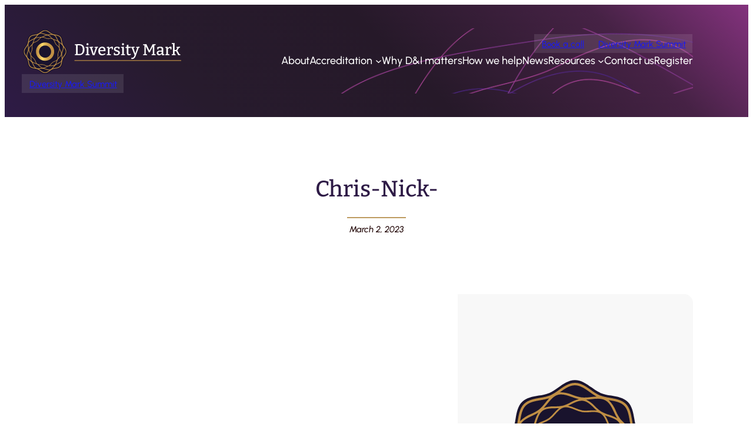

--- FILE ---
content_type: text/html; charset=UTF-8
request_url: https://diversity-mark-ni.co.uk/ni-business-leaders-put-down-marker-of-diversity-and-inclusion-at-ulster-carpets/chris-nick/
body_size: 36660
content:
<!DOCTYPE html>
<html lang="en-US">
<head>
	<meta charset="UTF-8" />
<script>
var gform;gform||(document.addEventListener("gform_main_scripts_loaded",function(){gform.scriptsLoaded=!0}),document.addEventListener("gform/theme/scripts_loaded",function(){gform.themeScriptsLoaded=!0}),window.addEventListener("DOMContentLoaded",function(){gform.domLoaded=!0}),gform={domLoaded:!1,scriptsLoaded:!1,themeScriptsLoaded:!1,isFormEditor:()=>"function"==typeof InitializeEditor,callIfLoaded:function(o){return!(!gform.domLoaded||!gform.scriptsLoaded||!gform.themeScriptsLoaded&&!gform.isFormEditor()||(gform.isFormEditor()&&console.warn("The use of gform.initializeOnLoaded() is deprecated in the form editor context and will be removed in Gravity Forms 3.1."),o(),0))},initializeOnLoaded:function(o){gform.callIfLoaded(o)||(document.addEventListener("gform_main_scripts_loaded",()=>{gform.scriptsLoaded=!0,gform.callIfLoaded(o)}),document.addEventListener("gform/theme/scripts_loaded",()=>{gform.themeScriptsLoaded=!0,gform.callIfLoaded(o)}),window.addEventListener("DOMContentLoaded",()=>{gform.domLoaded=!0,gform.callIfLoaded(o)}))},hooks:{action:{},filter:{}},addAction:function(o,r,e,t){gform.addHook("action",o,r,e,t)},addFilter:function(o,r,e,t){gform.addHook("filter",o,r,e,t)},doAction:function(o){gform.doHook("action",o,arguments)},applyFilters:function(o){return gform.doHook("filter",o,arguments)},removeAction:function(o,r){gform.removeHook("action",o,r)},removeFilter:function(o,r,e){gform.removeHook("filter",o,r,e)},addHook:function(o,r,e,t,n){null==gform.hooks[o][r]&&(gform.hooks[o][r]=[]);var d=gform.hooks[o][r];null==n&&(n=r+"_"+d.length),gform.hooks[o][r].push({tag:n,callable:e,priority:t=null==t?10:t})},doHook:function(r,o,e){var t;if(e=Array.prototype.slice.call(e,1),null!=gform.hooks[r][o]&&((o=gform.hooks[r][o]).sort(function(o,r){return o.priority-r.priority}),o.forEach(function(o){"function"!=typeof(t=o.callable)&&(t=window[t]),"action"==r?t.apply(null,e):e[0]=t.apply(null,e)})),"filter"==r)return e[0]},removeHook:function(o,r,t,n){var e;null!=gform.hooks[o][r]&&(e=(e=gform.hooks[o][r]).filter(function(o,r,e){return!!(null!=n&&n!=o.tag||null!=t&&t!=o.priority)}),gform.hooks[o][r]=e)}});
</script>

	<meta name="viewport" content="width=device-width, initial-scale=1" />
<meta name='robots' content='index, follow, max-image-preview:large, max-snippet:-1, max-video-preview:-1' />

	<!-- This site is optimized with the Yoast SEO plugin v26.8 - https://yoast.com/product/yoast-seo-wordpress/ -->
	<link rel="canonical" href="https://diversity-mark-ni.co.uk/ni-business-leaders-put-down-marker-of-diversity-and-inclusion-at-ulster-carpets/chris-nick/" />
	<meta property="og:locale" content="en_US" />
	<meta property="og:type" content="article" />
	<meta property="og:title" content="Chris-Nick- Diversity Mark" />
	<meta property="og:url" content="https://diversity-mark-ni.co.uk/ni-business-leaders-put-down-marker-of-diversity-and-inclusion-at-ulster-carpets/chris-nick/" />
	<meta property="og:site_name" content="Diversity Mark" />
	<meta property="og:image" content="https://diversity-mark-ni.co.uk/ni-business-leaders-put-down-marker-of-diversity-and-inclusion-at-ulster-carpets/chris-nick" />
	<meta property="og:image:width" content="2560" />
	<meta property="og:image:height" content="1707" />
	<meta property="og:image:type" content="image/jpeg" />
	<meta name="twitter:card" content="summary_large_image" />
	<script type="application/ld+json" class="yoast-schema-graph">{"@context":"https://schema.org","@graph":[{"@type":"WebPage","@id":"https://diversity-mark-ni.co.uk/ni-business-leaders-put-down-marker-of-diversity-and-inclusion-at-ulster-carpets/chris-nick/","url":"https://diversity-mark-ni.co.uk/ni-business-leaders-put-down-marker-of-diversity-and-inclusion-at-ulster-carpets/chris-nick/","name":"Chris-Nick- Diversity Mark","isPartOf":{"@id":"https://diversity-mark-ni.co.uk/#website"},"primaryImageOfPage":{"@id":"https://diversity-mark-ni.co.uk/ni-business-leaders-put-down-marker-of-diversity-and-inclusion-at-ulster-carpets/chris-nick/#primaryimage"},"image":{"@id":"https://diversity-mark-ni.co.uk/ni-business-leaders-put-down-marker-of-diversity-and-inclusion-at-ulster-carpets/chris-nick/#primaryimage"},"thumbnailUrl":"https://diversity-mark-ni.co.uk/wp-content/uploads/2023/03/Chris-Nick--scaled.jpg","datePublished":"2023-03-02T09:54:05+00:00","breadcrumb":{"@id":"https://diversity-mark-ni.co.uk/ni-business-leaders-put-down-marker-of-diversity-and-inclusion-at-ulster-carpets/chris-nick/#breadcrumb"},"inLanguage":"en-US","potentialAction":[{"@type":"ReadAction","target":["https://diversity-mark-ni.co.uk/ni-business-leaders-put-down-marker-of-diversity-and-inclusion-at-ulster-carpets/chris-nick/"]}]},{"@type":"ImageObject","inLanguage":"en-US","@id":"https://diversity-mark-ni.co.uk/ni-business-leaders-put-down-marker-of-diversity-and-inclusion-at-ulster-carpets/chris-nick/#primaryimage","url":"https://diversity-mark-ni.co.uk/wp-content/uploads/2023/03/Chris-Nick--scaled.jpg","contentUrl":"https://diversity-mark-ni.co.uk/wp-content/uploads/2023/03/Chris-Nick--scaled.jpg","width":2560,"height":1707},{"@type":"BreadcrumbList","@id":"https://diversity-mark-ni.co.uk/ni-business-leaders-put-down-marker-of-diversity-and-inclusion-at-ulster-carpets/chris-nick/#breadcrumb","itemListElement":[{"@type":"ListItem","position":1,"name":"NI business leaders put down marker of diversity and inclusion at Ulster Carpets","item":"https://diversity-mark-ni.co.uk/ni-business-leaders-put-down-marker-of-diversity-and-inclusion-at-ulster-carpets/"},{"@type":"ListItem","position":2,"name":"Chris-Nick-"}]},{"@type":"WebSite","@id":"https://diversity-mark-ni.co.uk/#website","url":"https://diversity-mark-ni.co.uk/","name":"Diversity Mark","description":"The mark of progressive company.","publisher":{"@id":"https://diversity-mark-ni.co.uk/#organization"},"potentialAction":[{"@type":"SearchAction","target":{"@type":"EntryPoint","urlTemplate":"https://diversity-mark-ni.co.uk/?s={search_term_string}"},"query-input":{"@type":"PropertyValueSpecification","valueRequired":true,"valueName":"search_term_string"}}],"inLanguage":"en-US"},{"@type":"Organization","@id":"https://diversity-mark-ni.co.uk/#organization","name":"Diversity Mark NI","url":"https://diversity-mark-ni.co.uk/","logo":{"@type":"ImageObject","inLanguage":"en-US","@id":"https://diversity-mark-ni.co.uk/#/schema/logo/image/","url":"https://diversity-mark-ni.co.uk/wp-content/uploads/2022/07/DM-Logo-black.jpeg","contentUrl":"https://diversity-mark-ni.co.uk/wp-content/uploads/2022/07/DM-Logo-black.jpeg","width":500,"height":189,"caption":"Diversity Mark NI"},"image":{"@id":"https://diversity-mark-ni.co.uk/#/schema/logo/image/"}}]}</script>
	<!-- / Yoast SEO plugin. -->


<title>Chris-Nick- Diversity Mark</title>
<link rel='dns-prefetch' href='//www.googletagmanager.com' />
<link rel="alternate" type="application/rss+xml" title="Diversity Mark &raquo; Feed" href="https://diversity-mark-ni.co.uk/feed/" />
<link rel="alternate" title="oEmbed (JSON)" type="application/json+oembed" href="https://diversity-mark-ni.co.uk/wp-json/oembed/1.0/embed?url=https%3A%2F%2Fdiversity-mark-ni.co.uk%2Fni-business-leaders-put-down-marker-of-diversity-and-inclusion-at-ulster-carpets%2Fchris-nick%2F" />
<link rel="alternate" title="oEmbed (XML)" type="text/xml+oembed" href="https://diversity-mark-ni.co.uk/wp-json/oembed/1.0/embed?url=https%3A%2F%2Fdiversity-mark-ni.co.uk%2Fni-business-leaders-put-down-marker-of-diversity-and-inclusion-at-ulster-carpets%2Fchris-nick%2F&#038;format=xml" />
<style id='wp-img-auto-sizes-contain-inline-css'>
img:is([sizes=auto i],[sizes^="auto," i]){contain-intrinsic-size:3000px 1500px}
/*# sourceURL=wp-img-auto-sizes-contain-inline-css */
</style>
<style id='wp-block-paragraph-inline-css'>
.is-small-text{font-size:.875em}.is-regular-text{font-size:1em}.is-large-text{font-size:2.25em}.is-larger-text{font-size:3em}.has-drop-cap:not(:focus):first-letter{float:left;font-size:8.4em;font-style:normal;font-weight:100;line-height:.68;margin:.05em .1em 0 0;text-transform:uppercase}body.rtl .has-drop-cap:not(:focus):first-letter{float:none;margin-left:.1em}p.has-drop-cap.has-background{overflow:hidden}:root :where(p.has-background){padding:1.25em 2.375em}:where(p.has-text-color:not(.has-link-color)) a{color:inherit}p.has-text-align-left[style*="writing-mode:vertical-lr"],p.has-text-align-right[style*="writing-mode:vertical-rl"]{rotate:180deg}
/*# sourceURL=https://diversity-mark-ni.co.uk/wp-includes/blocks/paragraph/style.min.css */
</style>
<link rel='stylesheet' id='wp-block-cover-css' href='https://diversity-mark-ni.co.uk/wp-includes/blocks/cover/style.min.css?ver=6.9' media='all' />
<style id='wp-block-group-inline-css'>
.wp-block-group{box-sizing:border-box}:where(.wp-block-group.wp-block-group-is-layout-constrained){position:relative}
/*# sourceURL=https://diversity-mark-ni.co.uk/wp-includes/blocks/group/style.min.css */
</style>
<style id='wp-block-group-theme-inline-css'>
:where(.wp-block-group.has-background){padding:1.25em 2.375em}
/*# sourceURL=https://diversity-mark-ni.co.uk/wp-includes/blocks/group/theme.min.css */
</style>
<style id='wp-block-site-logo-inline-css'>
.wp-block-site-logo{box-sizing:border-box;line-height:0}.wp-block-site-logo a{display:inline-block;line-height:0}.wp-block-site-logo.is-default-size img{height:auto;width:120px}.wp-block-site-logo img{height:auto;max-width:100%}.wp-block-site-logo a,.wp-block-site-logo img{border-radius:inherit}.wp-block-site-logo.aligncenter{margin-left:auto;margin-right:auto;text-align:center}:root :where(.wp-block-site-logo.is-style-rounded){border-radius:9999px}
/*# sourceURL=https://diversity-mark-ni.co.uk/wp-includes/blocks/site-logo/style.min.css */
</style>
<style id='wp-block-button-inline-css'>
.wp-block-button__link{align-content:center;box-sizing:border-box;cursor:pointer;display:inline-block;height:100%;text-align:center;word-break:break-word}.wp-block-button__link.aligncenter{text-align:center}.wp-block-button__link.alignright{text-align:right}:where(.wp-block-button__link){border-radius:9999px;box-shadow:none;padding:calc(.667em + 2px) calc(1.333em + 2px);text-decoration:none}.wp-block-button[style*=text-decoration] .wp-block-button__link{text-decoration:inherit}.wp-block-buttons>.wp-block-button.has-custom-width{max-width:none}.wp-block-buttons>.wp-block-button.has-custom-width .wp-block-button__link{width:100%}.wp-block-buttons>.wp-block-button.has-custom-font-size .wp-block-button__link{font-size:inherit}.wp-block-buttons>.wp-block-button.wp-block-button__width-25{width:calc(25% - var(--wp--style--block-gap, .5em)*.75)}.wp-block-buttons>.wp-block-button.wp-block-button__width-50{width:calc(50% - var(--wp--style--block-gap, .5em)*.5)}.wp-block-buttons>.wp-block-button.wp-block-button__width-75{width:calc(75% - var(--wp--style--block-gap, .5em)*.25)}.wp-block-buttons>.wp-block-button.wp-block-button__width-100{flex-basis:100%;width:100%}.wp-block-buttons.is-vertical>.wp-block-button.wp-block-button__width-25{width:25%}.wp-block-buttons.is-vertical>.wp-block-button.wp-block-button__width-50{width:50%}.wp-block-buttons.is-vertical>.wp-block-button.wp-block-button__width-75{width:75%}.wp-block-button.is-style-squared,.wp-block-button__link.wp-block-button.is-style-squared{border-radius:0}.wp-block-button.no-border-radius,.wp-block-button__link.no-border-radius{border-radius:0!important}:root :where(.wp-block-button .wp-block-button__link.is-style-outline),:root :where(.wp-block-button.is-style-outline>.wp-block-button__link){border:2px solid;padding:.667em 1.333em}:root :where(.wp-block-button .wp-block-button__link.is-style-outline:not(.has-text-color)),:root :where(.wp-block-button.is-style-outline>.wp-block-button__link:not(.has-text-color)){color:currentColor}:root :where(.wp-block-button .wp-block-button__link.is-style-outline:not(.has-background)),:root :where(.wp-block-button.is-style-outline>.wp-block-button__link:not(.has-background)){background-color:initial;background-image:none}
/*# sourceURL=https://diversity-mark-ni.co.uk/wp-includes/blocks/button/style.min.css */
</style>
<style id='wp-block-buttons-inline-css'>
.wp-block-buttons{box-sizing:border-box}.wp-block-buttons.is-vertical{flex-direction:column}.wp-block-buttons.is-vertical>.wp-block-button:last-child{margin-bottom:0}.wp-block-buttons>.wp-block-button{display:inline-block;margin:0}.wp-block-buttons.is-content-justification-left{justify-content:flex-start}.wp-block-buttons.is-content-justification-left.is-vertical{align-items:flex-start}.wp-block-buttons.is-content-justification-center{justify-content:center}.wp-block-buttons.is-content-justification-center.is-vertical{align-items:center}.wp-block-buttons.is-content-justification-right{justify-content:flex-end}.wp-block-buttons.is-content-justification-right.is-vertical{align-items:flex-end}.wp-block-buttons.is-content-justification-space-between{justify-content:space-between}.wp-block-buttons.aligncenter{text-align:center}.wp-block-buttons:not(.is-content-justification-space-between,.is-content-justification-right,.is-content-justification-left,.is-content-justification-center) .wp-block-button.aligncenter{margin-left:auto;margin-right:auto;width:100%}.wp-block-buttons[style*=text-decoration] .wp-block-button,.wp-block-buttons[style*=text-decoration] .wp-block-button__link{text-decoration:inherit}.wp-block-buttons.has-custom-font-size .wp-block-button__link{font-size:inherit}.wp-block-buttons .wp-block-button__link{width:100%}.wp-block-button.aligncenter{text-align:center}
/*# sourceURL=https://diversity-mark-ni.co.uk/wp-includes/blocks/buttons/style.min.css */
</style>
<style id='wp-block-navigation-link-inline-css'>
.wp-block-navigation .wp-block-navigation-item__label{overflow-wrap:break-word}.wp-block-navigation .wp-block-navigation-item__description{display:none}.link-ui-tools{outline:1px solid #f0f0f0;padding:8px}.link-ui-block-inserter{padding-top:8px}.link-ui-block-inserter__back{margin-left:8px;text-transform:uppercase}
/*# sourceURL=https://diversity-mark-ni.co.uk/wp-includes/blocks/navigation-link/style.min.css */
</style>
<link rel='stylesheet' id='wp-block-navigation-css' href='https://diversity-mark-ni.co.uk/wp-includes/blocks/navigation/style.min.css?ver=6.9' media='all' />
<style id='wp-block-template-part-theme-inline-css'>
:root :where(.wp-block-template-part.has-background){margin-bottom:0;margin-top:0;padding:1.25em 2.375em}
/*# sourceURL=https://diversity-mark-ni.co.uk/wp-includes/blocks/template-part/theme.min.css */
</style>
<style id='wp-block-post-title-inline-css'>
.wp-block-post-title{box-sizing:border-box;word-break:break-word}.wp-block-post-title :where(a){display:inline-block;font-family:inherit;font-size:inherit;font-style:inherit;font-weight:inherit;letter-spacing:inherit;line-height:inherit;text-decoration:inherit}
/*# sourceURL=https://diversity-mark-ni.co.uk/wp-includes/blocks/post-title/style.min.css */
</style>
<style id='wp-block-separator-inline-css'>
@charset "UTF-8";.wp-block-separator{border:none;border-top:2px solid}:root :where(.wp-block-separator.is-style-dots){height:auto;line-height:1;text-align:center}:root :where(.wp-block-separator.is-style-dots):before{color:currentColor;content:"···";font-family:serif;font-size:1.5em;letter-spacing:2em;padding-left:2em}.wp-block-separator.is-style-dots{background:none!important;border:none!important}
/*# sourceURL=https://diversity-mark-ni.co.uk/wp-includes/blocks/separator/style.min.css */
</style>
<style id='wp-block-separator-theme-inline-css'>
.wp-block-separator.has-css-opacity{opacity:.4}.wp-block-separator{border:none;border-bottom:2px solid;margin-left:auto;margin-right:auto}.wp-block-separator.has-alpha-channel-opacity{opacity:1}.wp-block-separator:not(.is-style-wide):not(.is-style-dots){width:100px}.wp-block-separator.has-background:not(.is-style-dots){border-bottom:none;height:1px}.wp-block-separator.has-background:not(.is-style-wide):not(.is-style-dots){height:2px}
/*# sourceURL=https://diversity-mark-ni.co.uk/wp-includes/blocks/separator/theme.min.css */
</style>
<style id='wp-block-post-date-inline-css'>
.wp-block-post-date{box-sizing:border-box}
/*# sourceURL=https://diversity-mark-ni.co.uk/wp-includes/blocks/post-date/style.min.css */
</style>
<style id='wp-block-image-inline-css'>
.wp-block-image>a,.wp-block-image>figure>a{display:inline-block}.wp-block-image img{box-sizing:border-box;height:auto;max-width:100%;vertical-align:bottom}@media not (prefers-reduced-motion){.wp-block-image img.hide{visibility:hidden}.wp-block-image img.show{animation:show-content-image .4s}}.wp-block-image[style*=border-radius] img,.wp-block-image[style*=border-radius]>a{border-radius:inherit}.wp-block-image.has-custom-border img{box-sizing:border-box}.wp-block-image.aligncenter{text-align:center}.wp-block-image.alignfull>a,.wp-block-image.alignwide>a{width:100%}.wp-block-image.alignfull img,.wp-block-image.alignwide img{height:auto;width:100%}.wp-block-image .aligncenter,.wp-block-image .alignleft,.wp-block-image .alignright,.wp-block-image.aligncenter,.wp-block-image.alignleft,.wp-block-image.alignright{display:table}.wp-block-image .aligncenter>figcaption,.wp-block-image .alignleft>figcaption,.wp-block-image .alignright>figcaption,.wp-block-image.aligncenter>figcaption,.wp-block-image.alignleft>figcaption,.wp-block-image.alignright>figcaption{caption-side:bottom;display:table-caption}.wp-block-image .alignleft{float:left;margin:.5em 1em .5em 0}.wp-block-image .alignright{float:right;margin:.5em 0 .5em 1em}.wp-block-image .aligncenter{margin-left:auto;margin-right:auto}.wp-block-image :where(figcaption){margin-bottom:1em;margin-top:.5em}.wp-block-image.is-style-circle-mask img{border-radius:9999px}@supports ((-webkit-mask-image:none) or (mask-image:none)) or (-webkit-mask-image:none){.wp-block-image.is-style-circle-mask img{border-radius:0;-webkit-mask-image:url('data:image/svg+xml;utf8,<svg viewBox="0 0 100 100" xmlns="http://www.w3.org/2000/svg"><circle cx="50" cy="50" r="50"/></svg>');mask-image:url('data:image/svg+xml;utf8,<svg viewBox="0 0 100 100" xmlns="http://www.w3.org/2000/svg"><circle cx="50" cy="50" r="50"/></svg>');mask-mode:alpha;-webkit-mask-position:center;mask-position:center;-webkit-mask-repeat:no-repeat;mask-repeat:no-repeat;-webkit-mask-size:contain;mask-size:contain}}:root :where(.wp-block-image.is-style-rounded img,.wp-block-image .is-style-rounded img){border-radius:9999px}.wp-block-image figure{margin:0}.wp-lightbox-container{display:flex;flex-direction:column;position:relative}.wp-lightbox-container img{cursor:zoom-in}.wp-lightbox-container img:hover+button{opacity:1}.wp-lightbox-container button{align-items:center;backdrop-filter:blur(16px) saturate(180%);background-color:#5a5a5a40;border:none;border-radius:4px;cursor:zoom-in;display:flex;height:20px;justify-content:center;opacity:0;padding:0;position:absolute;right:16px;text-align:center;top:16px;width:20px;z-index:100}@media not (prefers-reduced-motion){.wp-lightbox-container button{transition:opacity .2s ease}}.wp-lightbox-container button:focus-visible{outline:3px auto #5a5a5a40;outline:3px auto -webkit-focus-ring-color;outline-offset:3px}.wp-lightbox-container button:hover{cursor:pointer;opacity:1}.wp-lightbox-container button:focus{opacity:1}.wp-lightbox-container button:focus,.wp-lightbox-container button:hover,.wp-lightbox-container button:not(:hover):not(:active):not(.has-background){background-color:#5a5a5a40;border:none}.wp-lightbox-overlay{box-sizing:border-box;cursor:zoom-out;height:100vh;left:0;overflow:hidden;position:fixed;top:0;visibility:hidden;width:100%;z-index:100000}.wp-lightbox-overlay .close-button{align-items:center;cursor:pointer;display:flex;justify-content:center;min-height:40px;min-width:40px;padding:0;position:absolute;right:calc(env(safe-area-inset-right) + 16px);top:calc(env(safe-area-inset-top) + 16px);z-index:5000000}.wp-lightbox-overlay .close-button:focus,.wp-lightbox-overlay .close-button:hover,.wp-lightbox-overlay .close-button:not(:hover):not(:active):not(.has-background){background:none;border:none}.wp-lightbox-overlay .lightbox-image-container{height:var(--wp--lightbox-container-height);left:50%;overflow:hidden;position:absolute;top:50%;transform:translate(-50%,-50%);transform-origin:top left;width:var(--wp--lightbox-container-width);z-index:9999999999}.wp-lightbox-overlay .wp-block-image{align-items:center;box-sizing:border-box;display:flex;height:100%;justify-content:center;margin:0;position:relative;transform-origin:0 0;width:100%;z-index:3000000}.wp-lightbox-overlay .wp-block-image img{height:var(--wp--lightbox-image-height);min-height:var(--wp--lightbox-image-height);min-width:var(--wp--lightbox-image-width);width:var(--wp--lightbox-image-width)}.wp-lightbox-overlay .wp-block-image figcaption{display:none}.wp-lightbox-overlay button{background:none;border:none}.wp-lightbox-overlay .scrim{background-color:#fff;height:100%;opacity:.9;position:absolute;width:100%;z-index:2000000}.wp-lightbox-overlay.active{visibility:visible}@media not (prefers-reduced-motion){.wp-lightbox-overlay.active{animation:turn-on-visibility .25s both}.wp-lightbox-overlay.active img{animation:turn-on-visibility .35s both}.wp-lightbox-overlay.show-closing-animation:not(.active){animation:turn-off-visibility .35s both}.wp-lightbox-overlay.show-closing-animation:not(.active) img{animation:turn-off-visibility .25s both}.wp-lightbox-overlay.zoom.active{animation:none;opacity:1;visibility:visible}.wp-lightbox-overlay.zoom.active .lightbox-image-container{animation:lightbox-zoom-in .4s}.wp-lightbox-overlay.zoom.active .lightbox-image-container img{animation:none}.wp-lightbox-overlay.zoom.active .scrim{animation:turn-on-visibility .4s forwards}.wp-lightbox-overlay.zoom.show-closing-animation:not(.active){animation:none}.wp-lightbox-overlay.zoom.show-closing-animation:not(.active) .lightbox-image-container{animation:lightbox-zoom-out .4s}.wp-lightbox-overlay.zoom.show-closing-animation:not(.active) .lightbox-image-container img{animation:none}.wp-lightbox-overlay.zoom.show-closing-animation:not(.active) .scrim{animation:turn-off-visibility .4s forwards}}@keyframes show-content-image{0%{visibility:hidden}99%{visibility:hidden}to{visibility:visible}}@keyframes turn-on-visibility{0%{opacity:0}to{opacity:1}}@keyframes turn-off-visibility{0%{opacity:1;visibility:visible}99%{opacity:0;visibility:visible}to{opacity:0;visibility:hidden}}@keyframes lightbox-zoom-in{0%{transform:translate(calc((-100vw + var(--wp--lightbox-scrollbar-width))/2 + var(--wp--lightbox-initial-left-position)),calc(-50vh + var(--wp--lightbox-initial-top-position))) scale(var(--wp--lightbox-scale))}to{transform:translate(-50%,-50%) scale(1)}}@keyframes lightbox-zoom-out{0%{transform:translate(-50%,-50%) scale(1);visibility:visible}99%{visibility:visible}to{transform:translate(calc((-100vw + var(--wp--lightbox-scrollbar-width))/2 + var(--wp--lightbox-initial-left-position)),calc(-50vh + var(--wp--lightbox-initial-top-position))) scale(var(--wp--lightbox-scale));visibility:hidden}}
/*# sourceURL=https://diversity-mark-ni.co.uk/wp-includes/blocks/image/style.min.css */
</style>
<style id='wp-block-image-theme-inline-css'>
:root :where(.wp-block-image figcaption){color:#555;font-size:13px;text-align:center}.is-dark-theme :root :where(.wp-block-image figcaption){color:#ffffffa6}.wp-block-image{margin:0 0 1em}
/*# sourceURL=https://diversity-mark-ni.co.uk/wp-includes/blocks/image/theme.min.css */
</style>
<style id='wp-block-columns-inline-css'>
.wp-block-columns{box-sizing:border-box;display:flex;flex-wrap:wrap!important}@media (min-width:782px){.wp-block-columns{flex-wrap:nowrap!important}}.wp-block-columns{align-items:normal!important}.wp-block-columns.are-vertically-aligned-top{align-items:flex-start}.wp-block-columns.are-vertically-aligned-center{align-items:center}.wp-block-columns.are-vertically-aligned-bottom{align-items:flex-end}@media (max-width:781px){.wp-block-columns:not(.is-not-stacked-on-mobile)>.wp-block-column{flex-basis:100%!important}}@media (min-width:782px){.wp-block-columns:not(.is-not-stacked-on-mobile)>.wp-block-column{flex-basis:0;flex-grow:1}.wp-block-columns:not(.is-not-stacked-on-mobile)>.wp-block-column[style*=flex-basis]{flex-grow:0}}.wp-block-columns.is-not-stacked-on-mobile{flex-wrap:nowrap!important}.wp-block-columns.is-not-stacked-on-mobile>.wp-block-column{flex-basis:0;flex-grow:1}.wp-block-columns.is-not-stacked-on-mobile>.wp-block-column[style*=flex-basis]{flex-grow:0}:where(.wp-block-columns){margin-bottom:1.75em}:where(.wp-block-columns.has-background){padding:1.25em 2.375em}.wp-block-column{flex-grow:1;min-width:0;overflow-wrap:break-word;word-break:break-word}.wp-block-column.is-vertically-aligned-top{align-self:flex-start}.wp-block-column.is-vertically-aligned-center{align-self:center}.wp-block-column.is-vertically-aligned-bottom{align-self:flex-end}.wp-block-column.is-vertically-aligned-stretch{align-self:stretch}.wp-block-column.is-vertically-aligned-bottom,.wp-block-column.is-vertically-aligned-center,.wp-block-column.is-vertically-aligned-top{width:100%}
/*# sourceURL=https://diversity-mark-ni.co.uk/wp-includes/blocks/columns/style.min.css */
</style>
<style id='wp-block-post-content-inline-css'>
.wp-block-post-content{display:flow-root}
/*# sourceURL=https://diversity-mark-ni.co.uk/wp-includes/blocks/post-content/style.min.css */
</style>
<style id='wp-block-heading-inline-css'>
h1:where(.wp-block-heading).has-background,h2:where(.wp-block-heading).has-background,h3:where(.wp-block-heading).has-background,h4:where(.wp-block-heading).has-background,h5:where(.wp-block-heading).has-background,h6:where(.wp-block-heading).has-background{padding:1.25em 2.375em}h1.has-text-align-left[style*=writing-mode]:where([style*=vertical-lr]),h1.has-text-align-right[style*=writing-mode]:where([style*=vertical-rl]),h2.has-text-align-left[style*=writing-mode]:where([style*=vertical-lr]),h2.has-text-align-right[style*=writing-mode]:where([style*=vertical-rl]),h3.has-text-align-left[style*=writing-mode]:where([style*=vertical-lr]),h3.has-text-align-right[style*=writing-mode]:where([style*=vertical-rl]),h4.has-text-align-left[style*=writing-mode]:where([style*=vertical-lr]),h4.has-text-align-right[style*=writing-mode]:where([style*=vertical-rl]),h5.has-text-align-left[style*=writing-mode]:where([style*=vertical-lr]),h5.has-text-align-right[style*=writing-mode]:where([style*=vertical-rl]),h6.has-text-align-left[style*=writing-mode]:where([style*=vertical-lr]),h6.has-text-align-right[style*=writing-mode]:where([style*=vertical-rl]){rotate:180deg}
/*# sourceURL=https://diversity-mark-ni.co.uk/wp-includes/blocks/heading/style.min.css */
</style>
<style id='wp-block-latest-posts-inline-css'>
.wp-block-latest-posts{box-sizing:border-box}.wp-block-latest-posts.alignleft{margin-right:2em}.wp-block-latest-posts.alignright{margin-left:2em}.wp-block-latest-posts.wp-block-latest-posts__list{list-style:none}.wp-block-latest-posts.wp-block-latest-posts__list li{clear:both;overflow-wrap:break-word}.wp-block-latest-posts.is-grid{display:flex;flex-wrap:wrap}.wp-block-latest-posts.is-grid li{margin:0 1.25em 1.25em 0;width:100%}@media (min-width:600px){.wp-block-latest-posts.columns-2 li{width:calc(50% - .625em)}.wp-block-latest-posts.columns-2 li:nth-child(2n){margin-right:0}.wp-block-latest-posts.columns-3 li{width:calc(33.33333% - .83333em)}.wp-block-latest-posts.columns-3 li:nth-child(3n){margin-right:0}.wp-block-latest-posts.columns-4 li{width:calc(25% - .9375em)}.wp-block-latest-posts.columns-4 li:nth-child(4n){margin-right:0}.wp-block-latest-posts.columns-5 li{width:calc(20% - 1em)}.wp-block-latest-posts.columns-5 li:nth-child(5n){margin-right:0}.wp-block-latest-posts.columns-6 li{width:calc(16.66667% - 1.04167em)}.wp-block-latest-posts.columns-6 li:nth-child(6n){margin-right:0}}:root :where(.wp-block-latest-posts.is-grid){padding:0}:root :where(.wp-block-latest-posts.wp-block-latest-posts__list){padding-left:0}.wp-block-latest-posts__post-author,.wp-block-latest-posts__post-date{display:block;font-size:.8125em}.wp-block-latest-posts__post-excerpt,.wp-block-latest-posts__post-full-content{margin-bottom:1em;margin-top:.5em}.wp-block-latest-posts__featured-image a{display:inline-block}.wp-block-latest-posts__featured-image img{height:auto;max-width:100%;width:auto}.wp-block-latest-posts__featured-image.alignleft{float:left;margin-right:1em}.wp-block-latest-posts__featured-image.alignright{float:right;margin-left:1em}.wp-block-latest-posts__featured-image.aligncenter{margin-bottom:1em;text-align:center}
/*# sourceURL=https://diversity-mark-ni.co.uk/wp-includes/blocks/latest-posts/style.min.css */
</style>
<style id='wp-block-archives-inline-css'>
.wp-block-archives{box-sizing:border-box}.wp-block-archives-dropdown label{display:block}
/*# sourceURL=https://diversity-mark-ni.co.uk/wp-includes/blocks/archives/style.min.css */
</style>
<style id='wp-block-tag-cloud-inline-css'>
.wp-block-tag-cloud{box-sizing:border-box}.wp-block-tag-cloud.aligncenter{justify-content:center;text-align:center}.wp-block-tag-cloud a{display:inline-block;margin-right:5px}.wp-block-tag-cloud span{display:inline-block;margin-left:5px;text-decoration:none}:root :where(.wp-block-tag-cloud.is-style-outline){display:flex;flex-wrap:wrap;gap:1ch}:root :where(.wp-block-tag-cloud.is-style-outline a){border:1px solid;font-size:unset!important;margin-right:0;padding:1ch 2ch;text-decoration:none!important}
/*# sourceURL=https://diversity-mark-ni.co.uk/wp-includes/blocks/tag-cloud/style.min.css */
</style>
<link rel='stylesheet' id='gform_basic-css' href='https://diversity-mark-ni.co.uk/wp-content/plugins/gravityforms/assets/css/dist/basic.min.css?ver=2.9.25' media='all' />
<link rel='stylesheet' id='gform_theme_components-css' href='https://diversity-mark-ni.co.uk/wp-content/plugins/gravityforms/assets/css/dist/theme-components.min.css?ver=2.9.25' media='all' />
<link rel='stylesheet' id='gform_theme-css' href='https://diversity-mark-ni.co.uk/wp-content/plugins/gravityforms/assets/css/dist/theme.min.css?ver=2.9.25' media='all' />
<style id='wp-block-social-links-inline-css'>
.wp-block-social-links{background:none;box-sizing:border-box;margin-left:0;padding-left:0;padding-right:0;text-indent:0}.wp-block-social-links .wp-social-link a,.wp-block-social-links .wp-social-link a:hover{border-bottom:0;box-shadow:none;text-decoration:none}.wp-block-social-links .wp-social-link svg{height:1em;width:1em}.wp-block-social-links .wp-social-link span:not(.screen-reader-text){font-size:.65em;margin-left:.5em;margin-right:.5em}.wp-block-social-links.has-small-icon-size{font-size:16px}.wp-block-social-links,.wp-block-social-links.has-normal-icon-size{font-size:24px}.wp-block-social-links.has-large-icon-size{font-size:36px}.wp-block-social-links.has-huge-icon-size{font-size:48px}.wp-block-social-links.aligncenter{display:flex;justify-content:center}.wp-block-social-links.alignright{justify-content:flex-end}.wp-block-social-link{border-radius:9999px;display:block}@media not (prefers-reduced-motion){.wp-block-social-link{transition:transform .1s ease}}.wp-block-social-link{height:auto}.wp-block-social-link a{align-items:center;display:flex;line-height:0}.wp-block-social-link:hover{transform:scale(1.1)}.wp-block-social-links .wp-block-social-link.wp-social-link{display:inline-block;margin:0;padding:0}.wp-block-social-links .wp-block-social-link.wp-social-link .wp-block-social-link-anchor,.wp-block-social-links .wp-block-social-link.wp-social-link .wp-block-social-link-anchor svg,.wp-block-social-links .wp-block-social-link.wp-social-link .wp-block-social-link-anchor:active,.wp-block-social-links .wp-block-social-link.wp-social-link .wp-block-social-link-anchor:hover,.wp-block-social-links .wp-block-social-link.wp-social-link .wp-block-social-link-anchor:visited{color:currentColor;fill:currentColor}:where(.wp-block-social-links:not(.is-style-logos-only)) .wp-social-link{background-color:#f0f0f0;color:#444}:where(.wp-block-social-links:not(.is-style-logos-only)) .wp-social-link-amazon{background-color:#f90;color:#fff}:where(.wp-block-social-links:not(.is-style-logos-only)) .wp-social-link-bandcamp{background-color:#1ea0c3;color:#fff}:where(.wp-block-social-links:not(.is-style-logos-only)) .wp-social-link-behance{background-color:#0757fe;color:#fff}:where(.wp-block-social-links:not(.is-style-logos-only)) .wp-social-link-bluesky{background-color:#0a7aff;color:#fff}:where(.wp-block-social-links:not(.is-style-logos-only)) .wp-social-link-codepen{background-color:#1e1f26;color:#fff}:where(.wp-block-social-links:not(.is-style-logos-only)) .wp-social-link-deviantart{background-color:#02e49b;color:#fff}:where(.wp-block-social-links:not(.is-style-logos-only)) .wp-social-link-discord{background-color:#5865f2;color:#fff}:where(.wp-block-social-links:not(.is-style-logos-only)) .wp-social-link-dribbble{background-color:#e94c89;color:#fff}:where(.wp-block-social-links:not(.is-style-logos-only)) .wp-social-link-dropbox{background-color:#4280ff;color:#fff}:where(.wp-block-social-links:not(.is-style-logos-only)) .wp-social-link-etsy{background-color:#f45800;color:#fff}:where(.wp-block-social-links:not(.is-style-logos-only)) .wp-social-link-facebook{background-color:#0866ff;color:#fff}:where(.wp-block-social-links:not(.is-style-logos-only)) .wp-social-link-fivehundredpx{background-color:#000;color:#fff}:where(.wp-block-social-links:not(.is-style-logos-only)) .wp-social-link-flickr{background-color:#0461dd;color:#fff}:where(.wp-block-social-links:not(.is-style-logos-only)) .wp-social-link-foursquare{background-color:#e65678;color:#fff}:where(.wp-block-social-links:not(.is-style-logos-only)) .wp-social-link-github{background-color:#24292d;color:#fff}:where(.wp-block-social-links:not(.is-style-logos-only)) .wp-social-link-goodreads{background-color:#eceadd;color:#382110}:where(.wp-block-social-links:not(.is-style-logos-only)) .wp-social-link-google{background-color:#ea4434;color:#fff}:where(.wp-block-social-links:not(.is-style-logos-only)) .wp-social-link-gravatar{background-color:#1d4fc4;color:#fff}:where(.wp-block-social-links:not(.is-style-logos-only)) .wp-social-link-instagram{background-color:#f00075;color:#fff}:where(.wp-block-social-links:not(.is-style-logos-only)) .wp-social-link-lastfm{background-color:#e21b24;color:#fff}:where(.wp-block-social-links:not(.is-style-logos-only)) .wp-social-link-linkedin{background-color:#0d66c2;color:#fff}:where(.wp-block-social-links:not(.is-style-logos-only)) .wp-social-link-mastodon{background-color:#3288d4;color:#fff}:where(.wp-block-social-links:not(.is-style-logos-only)) .wp-social-link-medium{background-color:#000;color:#fff}:where(.wp-block-social-links:not(.is-style-logos-only)) .wp-social-link-meetup{background-color:#f6405f;color:#fff}:where(.wp-block-social-links:not(.is-style-logos-only)) .wp-social-link-patreon{background-color:#000;color:#fff}:where(.wp-block-social-links:not(.is-style-logos-only)) .wp-social-link-pinterest{background-color:#e60122;color:#fff}:where(.wp-block-social-links:not(.is-style-logos-only)) .wp-social-link-pocket{background-color:#ef4155;color:#fff}:where(.wp-block-social-links:not(.is-style-logos-only)) .wp-social-link-reddit{background-color:#ff4500;color:#fff}:where(.wp-block-social-links:not(.is-style-logos-only)) .wp-social-link-skype{background-color:#0478d7;color:#fff}:where(.wp-block-social-links:not(.is-style-logos-only)) .wp-social-link-snapchat{background-color:#fefc00;color:#fff;stroke:#000}:where(.wp-block-social-links:not(.is-style-logos-only)) .wp-social-link-soundcloud{background-color:#ff5600;color:#fff}:where(.wp-block-social-links:not(.is-style-logos-only)) .wp-social-link-spotify{background-color:#1bd760;color:#fff}:where(.wp-block-social-links:not(.is-style-logos-only)) .wp-social-link-telegram{background-color:#2aabee;color:#fff}:where(.wp-block-social-links:not(.is-style-logos-only)) .wp-social-link-threads{background-color:#000;color:#fff}:where(.wp-block-social-links:not(.is-style-logos-only)) .wp-social-link-tiktok{background-color:#000;color:#fff}:where(.wp-block-social-links:not(.is-style-logos-only)) .wp-social-link-tumblr{background-color:#011835;color:#fff}:where(.wp-block-social-links:not(.is-style-logos-only)) .wp-social-link-twitch{background-color:#6440a4;color:#fff}:where(.wp-block-social-links:not(.is-style-logos-only)) .wp-social-link-twitter{background-color:#1da1f2;color:#fff}:where(.wp-block-social-links:not(.is-style-logos-only)) .wp-social-link-vimeo{background-color:#1eb7ea;color:#fff}:where(.wp-block-social-links:not(.is-style-logos-only)) .wp-social-link-vk{background-color:#4680c2;color:#fff}:where(.wp-block-social-links:not(.is-style-logos-only)) .wp-social-link-wordpress{background-color:#3499cd;color:#fff}:where(.wp-block-social-links:not(.is-style-logos-only)) .wp-social-link-whatsapp{background-color:#25d366;color:#fff}:where(.wp-block-social-links:not(.is-style-logos-only)) .wp-social-link-x{background-color:#000;color:#fff}:where(.wp-block-social-links:not(.is-style-logos-only)) .wp-social-link-yelp{background-color:#d32422;color:#fff}:where(.wp-block-social-links:not(.is-style-logos-only)) .wp-social-link-youtube{background-color:red;color:#fff}:where(.wp-block-social-links.is-style-logos-only) .wp-social-link{background:none}:where(.wp-block-social-links.is-style-logos-only) .wp-social-link svg{height:1.25em;width:1.25em}:where(.wp-block-social-links.is-style-logos-only) .wp-social-link-amazon{color:#f90}:where(.wp-block-social-links.is-style-logos-only) .wp-social-link-bandcamp{color:#1ea0c3}:where(.wp-block-social-links.is-style-logos-only) .wp-social-link-behance{color:#0757fe}:where(.wp-block-social-links.is-style-logos-only) .wp-social-link-bluesky{color:#0a7aff}:where(.wp-block-social-links.is-style-logos-only) .wp-social-link-codepen{color:#1e1f26}:where(.wp-block-social-links.is-style-logos-only) .wp-social-link-deviantart{color:#02e49b}:where(.wp-block-social-links.is-style-logos-only) .wp-social-link-discord{color:#5865f2}:where(.wp-block-social-links.is-style-logos-only) .wp-social-link-dribbble{color:#e94c89}:where(.wp-block-social-links.is-style-logos-only) .wp-social-link-dropbox{color:#4280ff}:where(.wp-block-social-links.is-style-logos-only) .wp-social-link-etsy{color:#f45800}:where(.wp-block-social-links.is-style-logos-only) .wp-social-link-facebook{color:#0866ff}:where(.wp-block-social-links.is-style-logos-only) .wp-social-link-fivehundredpx{color:#000}:where(.wp-block-social-links.is-style-logos-only) .wp-social-link-flickr{color:#0461dd}:where(.wp-block-social-links.is-style-logos-only) .wp-social-link-foursquare{color:#e65678}:where(.wp-block-social-links.is-style-logos-only) .wp-social-link-github{color:#24292d}:where(.wp-block-social-links.is-style-logos-only) .wp-social-link-goodreads{color:#382110}:where(.wp-block-social-links.is-style-logos-only) .wp-social-link-google{color:#ea4434}:where(.wp-block-social-links.is-style-logos-only) .wp-social-link-gravatar{color:#1d4fc4}:where(.wp-block-social-links.is-style-logos-only) .wp-social-link-instagram{color:#f00075}:where(.wp-block-social-links.is-style-logos-only) .wp-social-link-lastfm{color:#e21b24}:where(.wp-block-social-links.is-style-logos-only) .wp-social-link-linkedin{color:#0d66c2}:where(.wp-block-social-links.is-style-logos-only) .wp-social-link-mastodon{color:#3288d4}:where(.wp-block-social-links.is-style-logos-only) .wp-social-link-medium{color:#000}:where(.wp-block-social-links.is-style-logos-only) .wp-social-link-meetup{color:#f6405f}:where(.wp-block-social-links.is-style-logos-only) .wp-social-link-patreon{color:#000}:where(.wp-block-social-links.is-style-logos-only) .wp-social-link-pinterest{color:#e60122}:where(.wp-block-social-links.is-style-logos-only) .wp-social-link-pocket{color:#ef4155}:where(.wp-block-social-links.is-style-logos-only) .wp-social-link-reddit{color:#ff4500}:where(.wp-block-social-links.is-style-logos-only) .wp-social-link-skype{color:#0478d7}:where(.wp-block-social-links.is-style-logos-only) .wp-social-link-snapchat{color:#fff;stroke:#000}:where(.wp-block-social-links.is-style-logos-only) .wp-social-link-soundcloud{color:#ff5600}:where(.wp-block-social-links.is-style-logos-only) .wp-social-link-spotify{color:#1bd760}:where(.wp-block-social-links.is-style-logos-only) .wp-social-link-telegram{color:#2aabee}:where(.wp-block-social-links.is-style-logos-only) .wp-social-link-threads{color:#000}:where(.wp-block-social-links.is-style-logos-only) .wp-social-link-tiktok{color:#000}:where(.wp-block-social-links.is-style-logos-only) .wp-social-link-tumblr{color:#011835}:where(.wp-block-social-links.is-style-logos-only) .wp-social-link-twitch{color:#6440a4}:where(.wp-block-social-links.is-style-logos-only) .wp-social-link-twitter{color:#1da1f2}:where(.wp-block-social-links.is-style-logos-only) .wp-social-link-vimeo{color:#1eb7ea}:where(.wp-block-social-links.is-style-logos-only) .wp-social-link-vk{color:#4680c2}:where(.wp-block-social-links.is-style-logos-only) .wp-social-link-whatsapp{color:#25d366}:where(.wp-block-social-links.is-style-logos-only) .wp-social-link-wordpress{color:#3499cd}:where(.wp-block-social-links.is-style-logos-only) .wp-social-link-x{color:#000}:where(.wp-block-social-links.is-style-logos-only) .wp-social-link-yelp{color:#d32422}:where(.wp-block-social-links.is-style-logos-only) .wp-social-link-youtube{color:red}.wp-block-social-links.is-style-pill-shape .wp-social-link{width:auto}:root :where(.wp-block-social-links .wp-social-link a){padding:.25em}:root :where(.wp-block-social-links.is-style-logos-only .wp-social-link a){padding:0}:root :where(.wp-block-social-links.is-style-pill-shape .wp-social-link a){padding-left:.6666666667em;padding-right:.6666666667em}.wp-block-social-links:not(.has-icon-color):not(.has-icon-background-color) .wp-social-link-snapchat .wp-block-social-link-label{color:#000}
/*# sourceURL=https://diversity-mark-ni.co.uk/wp-includes/blocks/social-links/style.min.css */
</style>
<style id='wp-emoji-styles-inline-css'>

	img.wp-smiley, img.emoji {
		display: inline !important;
		border: none !important;
		box-shadow: none !important;
		height: 1em !important;
		width: 1em !important;
		margin: 0 0.07em !important;
		vertical-align: -0.1em !important;
		background: none !important;
		padding: 0 !important;
	}
/*# sourceURL=wp-emoji-styles-inline-css */
</style>
<style id='wp-block-library-inline-css'>
:root{--wp-block-synced-color:#7a00df;--wp-block-synced-color--rgb:122,0,223;--wp-bound-block-color:var(--wp-block-synced-color);--wp-editor-canvas-background:#ddd;--wp-admin-theme-color:#007cba;--wp-admin-theme-color--rgb:0,124,186;--wp-admin-theme-color-darker-10:#006ba1;--wp-admin-theme-color-darker-10--rgb:0,107,160.5;--wp-admin-theme-color-darker-20:#005a87;--wp-admin-theme-color-darker-20--rgb:0,90,135;--wp-admin-border-width-focus:2px}@media (min-resolution:192dpi){:root{--wp-admin-border-width-focus:1.5px}}.wp-element-button{cursor:pointer}:root .has-very-light-gray-background-color{background-color:#eee}:root .has-very-dark-gray-background-color{background-color:#313131}:root .has-very-light-gray-color{color:#eee}:root .has-very-dark-gray-color{color:#313131}:root .has-vivid-green-cyan-to-vivid-cyan-blue-gradient-background{background:linear-gradient(135deg,#00d084,#0693e3)}:root .has-purple-crush-gradient-background{background:linear-gradient(135deg,#34e2e4,#4721fb 50%,#ab1dfe)}:root .has-hazy-dawn-gradient-background{background:linear-gradient(135deg,#faaca8,#dad0ec)}:root .has-subdued-olive-gradient-background{background:linear-gradient(135deg,#fafae1,#67a671)}:root .has-atomic-cream-gradient-background{background:linear-gradient(135deg,#fdd79a,#004a59)}:root .has-nightshade-gradient-background{background:linear-gradient(135deg,#330968,#31cdcf)}:root .has-midnight-gradient-background{background:linear-gradient(135deg,#020381,#2874fc)}:root{--wp--preset--font-size--normal:16px;--wp--preset--font-size--huge:42px}.has-regular-font-size{font-size:1em}.has-larger-font-size{font-size:2.625em}.has-normal-font-size{font-size:var(--wp--preset--font-size--normal)}.has-huge-font-size{font-size:var(--wp--preset--font-size--huge)}.has-text-align-center{text-align:center}.has-text-align-left{text-align:left}.has-text-align-right{text-align:right}.has-fit-text{white-space:nowrap!important}#end-resizable-editor-section{display:none}.aligncenter{clear:both}.items-justified-left{justify-content:flex-start}.items-justified-center{justify-content:center}.items-justified-right{justify-content:flex-end}.items-justified-space-between{justify-content:space-between}.screen-reader-text{border:0;clip-path:inset(50%);height:1px;margin:-1px;overflow:hidden;padding:0;position:absolute;width:1px;word-wrap:normal!important}.screen-reader-text:focus{background-color:#ddd;clip-path:none;color:#444;display:block;font-size:1em;height:auto;left:5px;line-height:normal;padding:15px 23px 14px;text-decoration:none;top:5px;width:auto;z-index:100000}html :where(.has-border-color){border-style:solid}html :where([style*=border-top-color]){border-top-style:solid}html :where([style*=border-right-color]){border-right-style:solid}html :where([style*=border-bottom-color]){border-bottom-style:solid}html :where([style*=border-left-color]){border-left-style:solid}html :where([style*=border-width]){border-style:solid}html :where([style*=border-top-width]){border-top-style:solid}html :where([style*=border-right-width]){border-right-style:solid}html :where([style*=border-bottom-width]){border-bottom-style:solid}html :where([style*=border-left-width]){border-left-style:solid}html :where(img[class*=wp-image-]){height:auto;max-width:100%}:where(figure){margin:0 0 1em}html :where(.is-position-sticky){--wp-admin--admin-bar--position-offset:var(--wp-admin--admin-bar--height,0px)}@media screen and (max-width:600px){html :where(.is-position-sticky){--wp-admin--admin-bar--position-offset:0px}}
/*# sourceURL=/wp-includes/css/dist/block-library/common.min.css */
</style>
<style id='global-styles-inline-css'>
:root{--wp--preset--aspect-ratio--square: 1;--wp--preset--aspect-ratio--4-3: 4/3;--wp--preset--aspect-ratio--3-4: 3/4;--wp--preset--aspect-ratio--3-2: 3/2;--wp--preset--aspect-ratio--2-3: 2/3;--wp--preset--aspect-ratio--16-9: 16/9;--wp--preset--aspect-ratio--9-16: 9/16;--wp--preset--color--black: #000000;--wp--preset--color--cyan-bluish-gray: #abb8c3;--wp--preset--color--white: #ffffff;--wp--preset--color--pale-pink: #f78da7;--wp--preset--color--vivid-red: #cf2e2e;--wp--preset--color--luminous-vivid-orange: #ff6900;--wp--preset--color--luminous-vivid-amber: #fcb900;--wp--preset--color--light-green-cyan: #7bdcb5;--wp--preset--color--vivid-green-cyan: #00d084;--wp--preset--color--pale-cyan-blue: #8ed1fc;--wp--preset--color--vivid-cyan-blue: #0693e3;--wp--preset--color--vivid-purple: #9b51e0;--wp--preset--color--primary: #2E1B46;--wp--preset--color--secondary: #8F3688;--wp--preset--color--tertiary: #BE9B60;--wp--preset--color--quarternary: #DD48B4;--wp--preset--color--quinary: #6FC5B4;--wp--preset--color--senary: #F8F8F8;--wp--preset--color--foreground: #1D0101;--wp--preset--color--background: #ffffff;--wp--preset--gradient--vivid-cyan-blue-to-vivid-purple: linear-gradient(135deg,rgb(6,147,227) 0%,rgb(155,81,224) 100%);--wp--preset--gradient--light-green-cyan-to-vivid-green-cyan: linear-gradient(135deg,rgb(122,220,180) 0%,rgb(0,208,130) 100%);--wp--preset--gradient--luminous-vivid-amber-to-luminous-vivid-orange: linear-gradient(135deg,rgb(252,185,0) 0%,rgb(255,105,0) 100%);--wp--preset--gradient--luminous-vivid-orange-to-vivid-red: linear-gradient(135deg,rgb(255,105,0) 0%,rgb(207,46,46) 100%);--wp--preset--gradient--very-light-gray-to-cyan-bluish-gray: linear-gradient(135deg,rgb(238,238,238) 0%,rgb(169,184,195) 100%);--wp--preset--gradient--cool-to-warm-spectrum: linear-gradient(135deg,rgb(74,234,220) 0%,rgb(151,120,209) 20%,rgb(207,42,186) 40%,rgb(238,44,130) 60%,rgb(251,105,98) 80%,rgb(254,248,76) 100%);--wp--preset--gradient--blush-light-purple: linear-gradient(135deg,rgb(255,206,236) 0%,rgb(152,150,240) 100%);--wp--preset--gradient--blush-bordeaux: linear-gradient(135deg,rgb(254,205,165) 0%,rgb(254,45,45) 50%,rgb(107,0,62) 100%);--wp--preset--gradient--luminous-dusk: linear-gradient(135deg,rgb(255,203,112) 0%,rgb(199,81,192) 50%,rgb(65,88,208) 100%);--wp--preset--gradient--pale-ocean: linear-gradient(135deg,rgb(255,245,203) 0%,rgb(182,227,212) 50%,rgb(51,167,181) 100%);--wp--preset--gradient--electric-grass: linear-gradient(135deg,rgb(202,248,128) 0%,rgb(113,206,126) 100%);--wp--preset--gradient--midnight: linear-gradient(135deg,rgb(2,3,129) 0%,rgb(40,116,252) 100%);--wp--preset--gradient--vertical-secondary-to-tertiary: linear-gradient(to bottom,var(--wp--preset--color--secondary) 0%,var(--wp--preset--color--tertiary) 100%);--wp--preset--gradient--vertical-secondary-to-background: linear-gradient(to bottom,var(--wp--preset--color--secondary) 0%,var(--wp--preset--color--background) 100%);--wp--preset--gradient--vertical-tertiary-to-background: linear-gradient(to bottom,var(--wp--preset--color--tertiary) 0%,var(--wp--preset--color--background) 100%);--wp--preset--gradient--diagonal-primary-to-foreground: linear-gradient(to bottom right,var(--wp--preset--color--primary) 0%,var(--wp--preset--color--foreground) 100%);--wp--preset--gradient--diagonal-secondary-to-background: linear-gradient(to bottom right,var(--wp--preset--color--secondary) 50%,var(--wp--preset--color--background) 50%);--wp--preset--gradient--diagonal-background-to-secondary: linear-gradient(to bottom right,var(--wp--preset--color--background) 50%,var(--wp--preset--color--secondary) 50%);--wp--preset--gradient--diagonal-tertiary-to-background: linear-gradient(to bottom right,var(--wp--preset--color--tertiary) 50%,var(--wp--preset--color--background) 50%);--wp--preset--gradient--diagonal-background-to-tertiary: linear-gradient(to bottom right,var(--wp--preset--color--background) 50%,var(--wp--preset--color--tertiary) 50%);--wp--preset--font-size--small: 15px;--wp--preset--font-size--medium: 18px;--wp--preset--font-size--large: 28px;--wp--preset--font-size--x-large: 42px;--wp--preset--font-size--tiny: 12px;--wp--preset--font-size--small-medium: 16px;--wp--preset--font-size--medium-large: 20px;--wp--preset--font-size--extra-large: 32px;--wp--preset--font-size--semi-huge: 38px;--wp--preset--font-size--huge: 46px;--wp--preset--font-size--colossal: 70px;--wp--preset--font-family--main-font: 'Urbanist';--wp--preset--font-family--alt-font: 'Bitter';--wp--preset--spacing--20: 0.44rem;--wp--preset--spacing--30: 0.67rem;--wp--preset--spacing--40: 1rem;--wp--preset--spacing--50: 1.5rem;--wp--preset--spacing--60: 2.25rem;--wp--preset--spacing--70: 3.38rem;--wp--preset--spacing--80: 5.06rem;--wp--preset--shadow--natural: 6px 6px 9px rgba(0, 0, 0, 0.2);--wp--preset--shadow--deep: 12px 12px 50px rgba(0, 0, 0, 0.4);--wp--preset--shadow--sharp: 6px 6px 0px rgba(0, 0, 0, 0.2);--wp--preset--shadow--outlined: 6px 6px 0px -3px rgb(255, 255, 255), 6px 6px rgb(0, 0, 0);--wp--preset--shadow--crisp: 6px 6px 0px rgb(0, 0, 0);--wp--custom--spacing--tiny: 1.25rem;--wp--custom--spacing--small: calc(2 * var(--wp--custom--spacing--tiny));--wp--custom--spacing--medium: calc(3 * var(--wp--custom--spacing--tiny));--wp--custom--spacing--large: calc(5 * var(--wp--custom--spacing--tiny));--wp--custom--spacing--outer: calc(1.5 * var(--wp--custom--spacing--tiny));--wp--custom--line-height--tiny: 1;--wp--custom--line-height--small: 1.2;--wp--custom--line-height--medium: 1.35;--wp--custom--line-height--large: 1.5;--wp--custom--font-weight--normal: 400;--wp--custom--font-weight--medium: 500;--wp--custom--font-weight--bold: 600;--wp--custom--font-weight--bolder: 700;--wp--custom--container--content: 800px;--wp--custom--container--wide: 1140px;--wp--custom--container--contain: 1366px;--wp--custom--img--radius: 15px;--wp--custom--box--radius: 15px;--wp--custom--box--padding: 20px;--wp--custom--box--shadow: 0px 0px 10px #00000019;}:root { --wp--style--global--content-size: var(--wp--custom--container--content);--wp--style--global--wide-size: var(--wp--custom--container--wide); }:where(body) { margin: 0; }.wp-site-blocks > .alignleft { float: left; margin-right: 2em; }.wp-site-blocks > .alignright { float: right; margin-left: 2em; }.wp-site-blocks > .aligncenter { justify-content: center; margin-left: auto; margin-right: auto; }:where(.wp-site-blocks) > * { margin-block-start: var(--wp--custom--spacing--tiny); margin-block-end: 0; }:where(.wp-site-blocks) > :first-child { margin-block-start: 0; }:where(.wp-site-blocks) > :last-child { margin-block-end: 0; }:root { --wp--style--block-gap: var(--wp--custom--spacing--tiny); }:root :where(.is-layout-flow) > :first-child{margin-block-start: 0;}:root :where(.is-layout-flow) > :last-child{margin-block-end: 0;}:root :where(.is-layout-flow) > *{margin-block-start: var(--wp--custom--spacing--tiny);margin-block-end: 0;}:root :where(.is-layout-constrained) > :first-child{margin-block-start: 0;}:root :where(.is-layout-constrained) > :last-child{margin-block-end: 0;}:root :where(.is-layout-constrained) > *{margin-block-start: var(--wp--custom--spacing--tiny);margin-block-end: 0;}:root :where(.is-layout-flex){gap: var(--wp--custom--spacing--tiny);}:root :where(.is-layout-grid){gap: var(--wp--custom--spacing--tiny);}.is-layout-flow > .alignleft{float: left;margin-inline-start: 0;margin-inline-end: 2em;}.is-layout-flow > .alignright{float: right;margin-inline-start: 2em;margin-inline-end: 0;}.is-layout-flow > .aligncenter{margin-left: auto !important;margin-right: auto !important;}.is-layout-constrained > .alignleft{float: left;margin-inline-start: 0;margin-inline-end: 2em;}.is-layout-constrained > .alignright{float: right;margin-inline-start: 2em;margin-inline-end: 0;}.is-layout-constrained > .aligncenter{margin-left: auto !important;margin-right: auto !important;}.is-layout-constrained > :where(:not(.alignleft):not(.alignright):not(.alignfull)){max-width: var(--wp--style--global--content-size);margin-left: auto !important;margin-right: auto !important;}.is-layout-constrained > .alignwide{max-width: var(--wp--style--global--wide-size);}body .is-layout-flex{display: flex;}.is-layout-flex{flex-wrap: wrap;align-items: center;}.is-layout-flex > :is(*, div){margin: 0;}body .is-layout-grid{display: grid;}.is-layout-grid > :is(*, div){margin: 0;}body{background-color: var(--wp--preset--color--background);color: var(--wp--preset--color--foreground);font-family: var(--wp--preset--font-family--main-font);font-size: var(--wp--preset--font-size--medium);font-weight: var(--wp--custom--font-weight--medium);line-height: var(--wp--custom--line-height--medium);padding-top: 0px;padding-right: 0px;padding-bottom: 0px;padding-left: 0px;}a:where(:not(.wp-element-button)){color: var(--wp--preset--color--foreground);text-decoration: underline;}h1{color: var(--wp--preset--color--primary);font-family: var(--wp--preset--font-family--alt-font);font-size: var(--wp--preset--font-size--semi-huge);font-weight: var(--wp--custom--font-weight--medium);letter-spacing: 0;line-height: var(--wp--custom--line-height--small);}h2{color: var(--wp--preset--color--primary);font-family: var(--wp--preset--font-family--alt-font);font-size: var(--wp--preset--font-size--extra-large);font-weight: var(--wp--custom--font-weight--medium);letter-spacing: 0;line-height: var(--wp--custom--line-height--small);}h3{color: var(--wp--preset--color--primary);font-family: var(--wp--preset--font-family--alt-font);font-size: var(--wp--preset--font-size--large);font-weight: var(--wp--custom--font-weight--medium);letter-spacing: 0;line-height: var(--wp--custom--line-height--small);}h4{color: var(--wp--preset--color--primary);font-family: var(--wp--preset--font-family--alt-font);font-size: var(--wp--preset--font-size--medium-large);font-weight: var(--wp--custom--font-weight--medium);letter-spacing: 0;line-height: var(--wp--custom--line-height--medium);}h5{color: var(--wp--preset--color--primary);font-family: var(--wp--preset--font-family--alt-font);font-size: var(--wp--preset--font-size--small-medium);font-weight: var(--wp--custom--font-weight--medium);letter-spacing: 0;line-height: var(--wp--custom--line-height--medium);}h6{color: var(--wp--preset--color--primary);font-family: var(--wp--preset--font-family--alt-font);font-size: var(--wp--preset--font-size--small);font-weight: var(--wp--custom--font-weight--medium);letter-spacing: 0;line-height: var(--wp--custom--line-height--medium);}:root :where(.wp-element-button, .wp-block-button__link){background-color: #32373c;border-width: 0;color: #fff;font-family: inherit;font-size: inherit;font-style: inherit;font-weight: inherit;letter-spacing: inherit;line-height: inherit;padding-top: calc(0.667em + 2px);padding-right: calc(1.333em + 2px);padding-bottom: calc(0.667em + 2px);padding-left: calc(1.333em + 2px);text-decoration: none;text-transform: inherit;}.has-black-color{color: var(--wp--preset--color--black) !important;}.has-cyan-bluish-gray-color{color: var(--wp--preset--color--cyan-bluish-gray) !important;}.has-white-color{color: var(--wp--preset--color--white) !important;}.has-pale-pink-color{color: var(--wp--preset--color--pale-pink) !important;}.has-vivid-red-color{color: var(--wp--preset--color--vivid-red) !important;}.has-luminous-vivid-orange-color{color: var(--wp--preset--color--luminous-vivid-orange) !important;}.has-luminous-vivid-amber-color{color: var(--wp--preset--color--luminous-vivid-amber) !important;}.has-light-green-cyan-color{color: var(--wp--preset--color--light-green-cyan) !important;}.has-vivid-green-cyan-color{color: var(--wp--preset--color--vivid-green-cyan) !important;}.has-pale-cyan-blue-color{color: var(--wp--preset--color--pale-cyan-blue) !important;}.has-vivid-cyan-blue-color{color: var(--wp--preset--color--vivid-cyan-blue) !important;}.has-vivid-purple-color{color: var(--wp--preset--color--vivid-purple) !important;}.has-primary-color{color: var(--wp--preset--color--primary) !important;}.has-secondary-color{color: var(--wp--preset--color--secondary) !important;}.has-tertiary-color{color: var(--wp--preset--color--tertiary) !important;}.has-quarternary-color{color: var(--wp--preset--color--quarternary) !important;}.has-quinary-color{color: var(--wp--preset--color--quinary) !important;}.has-senary-color{color: var(--wp--preset--color--senary) !important;}.has-foreground-color{color: var(--wp--preset--color--foreground) !important;}.has-background-color{color: var(--wp--preset--color--background) !important;}.has-black-background-color{background-color: var(--wp--preset--color--black) !important;}.has-cyan-bluish-gray-background-color{background-color: var(--wp--preset--color--cyan-bluish-gray) !important;}.has-white-background-color{background-color: var(--wp--preset--color--white) !important;}.has-pale-pink-background-color{background-color: var(--wp--preset--color--pale-pink) !important;}.has-vivid-red-background-color{background-color: var(--wp--preset--color--vivid-red) !important;}.has-luminous-vivid-orange-background-color{background-color: var(--wp--preset--color--luminous-vivid-orange) !important;}.has-luminous-vivid-amber-background-color{background-color: var(--wp--preset--color--luminous-vivid-amber) !important;}.has-light-green-cyan-background-color{background-color: var(--wp--preset--color--light-green-cyan) !important;}.has-vivid-green-cyan-background-color{background-color: var(--wp--preset--color--vivid-green-cyan) !important;}.has-pale-cyan-blue-background-color{background-color: var(--wp--preset--color--pale-cyan-blue) !important;}.has-vivid-cyan-blue-background-color{background-color: var(--wp--preset--color--vivid-cyan-blue) !important;}.has-vivid-purple-background-color{background-color: var(--wp--preset--color--vivid-purple) !important;}.has-primary-background-color{background-color: var(--wp--preset--color--primary) !important;}.has-secondary-background-color{background-color: var(--wp--preset--color--secondary) !important;}.has-tertiary-background-color{background-color: var(--wp--preset--color--tertiary) !important;}.has-quarternary-background-color{background-color: var(--wp--preset--color--quarternary) !important;}.has-quinary-background-color{background-color: var(--wp--preset--color--quinary) !important;}.has-senary-background-color{background-color: var(--wp--preset--color--senary) !important;}.has-foreground-background-color{background-color: var(--wp--preset--color--foreground) !important;}.has-background-background-color{background-color: var(--wp--preset--color--background) !important;}.has-black-border-color{border-color: var(--wp--preset--color--black) !important;}.has-cyan-bluish-gray-border-color{border-color: var(--wp--preset--color--cyan-bluish-gray) !important;}.has-white-border-color{border-color: var(--wp--preset--color--white) !important;}.has-pale-pink-border-color{border-color: var(--wp--preset--color--pale-pink) !important;}.has-vivid-red-border-color{border-color: var(--wp--preset--color--vivid-red) !important;}.has-luminous-vivid-orange-border-color{border-color: var(--wp--preset--color--luminous-vivid-orange) !important;}.has-luminous-vivid-amber-border-color{border-color: var(--wp--preset--color--luminous-vivid-amber) !important;}.has-light-green-cyan-border-color{border-color: var(--wp--preset--color--light-green-cyan) !important;}.has-vivid-green-cyan-border-color{border-color: var(--wp--preset--color--vivid-green-cyan) !important;}.has-pale-cyan-blue-border-color{border-color: var(--wp--preset--color--pale-cyan-blue) !important;}.has-vivid-cyan-blue-border-color{border-color: var(--wp--preset--color--vivid-cyan-blue) !important;}.has-vivid-purple-border-color{border-color: var(--wp--preset--color--vivid-purple) !important;}.has-primary-border-color{border-color: var(--wp--preset--color--primary) !important;}.has-secondary-border-color{border-color: var(--wp--preset--color--secondary) !important;}.has-tertiary-border-color{border-color: var(--wp--preset--color--tertiary) !important;}.has-quarternary-border-color{border-color: var(--wp--preset--color--quarternary) !important;}.has-quinary-border-color{border-color: var(--wp--preset--color--quinary) !important;}.has-senary-border-color{border-color: var(--wp--preset--color--senary) !important;}.has-foreground-border-color{border-color: var(--wp--preset--color--foreground) !important;}.has-background-border-color{border-color: var(--wp--preset--color--background) !important;}.has-vivid-cyan-blue-to-vivid-purple-gradient-background{background: var(--wp--preset--gradient--vivid-cyan-blue-to-vivid-purple) !important;}.has-light-green-cyan-to-vivid-green-cyan-gradient-background{background: var(--wp--preset--gradient--light-green-cyan-to-vivid-green-cyan) !important;}.has-luminous-vivid-amber-to-luminous-vivid-orange-gradient-background{background: var(--wp--preset--gradient--luminous-vivid-amber-to-luminous-vivid-orange) !important;}.has-luminous-vivid-orange-to-vivid-red-gradient-background{background: var(--wp--preset--gradient--luminous-vivid-orange-to-vivid-red) !important;}.has-very-light-gray-to-cyan-bluish-gray-gradient-background{background: var(--wp--preset--gradient--very-light-gray-to-cyan-bluish-gray) !important;}.has-cool-to-warm-spectrum-gradient-background{background: var(--wp--preset--gradient--cool-to-warm-spectrum) !important;}.has-blush-light-purple-gradient-background{background: var(--wp--preset--gradient--blush-light-purple) !important;}.has-blush-bordeaux-gradient-background{background: var(--wp--preset--gradient--blush-bordeaux) !important;}.has-luminous-dusk-gradient-background{background: var(--wp--preset--gradient--luminous-dusk) !important;}.has-pale-ocean-gradient-background{background: var(--wp--preset--gradient--pale-ocean) !important;}.has-electric-grass-gradient-background{background: var(--wp--preset--gradient--electric-grass) !important;}.has-midnight-gradient-background{background: var(--wp--preset--gradient--midnight) !important;}.has-vertical-secondary-to-tertiary-gradient-background{background: var(--wp--preset--gradient--vertical-secondary-to-tertiary) !important;}.has-vertical-secondary-to-background-gradient-background{background: var(--wp--preset--gradient--vertical-secondary-to-background) !important;}.has-vertical-tertiary-to-background-gradient-background{background: var(--wp--preset--gradient--vertical-tertiary-to-background) !important;}.has-diagonal-primary-to-foreground-gradient-background{background: var(--wp--preset--gradient--diagonal-primary-to-foreground) !important;}.has-diagonal-secondary-to-background-gradient-background{background: var(--wp--preset--gradient--diagonal-secondary-to-background) !important;}.has-diagonal-background-to-secondary-gradient-background{background: var(--wp--preset--gradient--diagonal-background-to-secondary) !important;}.has-diagonal-tertiary-to-background-gradient-background{background: var(--wp--preset--gradient--diagonal-tertiary-to-background) !important;}.has-diagonal-background-to-tertiary-gradient-background{background: var(--wp--preset--gradient--diagonal-background-to-tertiary) !important;}.has-small-font-size{font-size: var(--wp--preset--font-size--small) !important;}.has-medium-font-size{font-size: var(--wp--preset--font-size--medium) !important;}.has-large-font-size{font-size: var(--wp--preset--font-size--large) !important;}.has-x-large-font-size{font-size: var(--wp--preset--font-size--x-large) !important;}.has-tiny-font-size{font-size: var(--wp--preset--font-size--tiny) !important;}.has-small-medium-font-size{font-size: var(--wp--preset--font-size--small-medium) !important;}.has-medium-large-font-size{font-size: var(--wp--preset--font-size--medium-large) !important;}.has-extra-large-font-size{font-size: var(--wp--preset--font-size--extra-large) !important;}.has-semi-huge-font-size{font-size: var(--wp--preset--font-size--semi-huge) !important;}.has-huge-font-size{font-size: var(--wp--preset--font-size--huge) !important;}.has-colossal-font-size{font-size: var(--wp--preset--font-size--colossal) !important;}.has-main-font-font-family{font-family: var(--wp--preset--font-family--main-font) !important;}.has-alt-font-font-family{font-family: var(--wp--preset--font-family--alt-font) !important;}
@media only screen and (min-width:480px) {
  .wp-block-buttons.mobile-cta-buttons.is-content-justification-left.is-layout-flex.wp-container-core-buttons-is-layout-2.wp-block-buttons-is-layout-flex {
    display: none;
} // means that element with class 'hide' will be hidden at 480 pixels and above
}

.boxes-profile.wp-block-columns {
    justify-content: center;
}
:root :where(.wp-block-button .wp-block-button__link){background-color: var(--wp--preset--color--tertiary);border-radius: 10px;color: var(--wp--preset--color--background);font-family: var(--wp--preset--font-family--alt-font);font-size: var(--wp--preset--font-size--small-medium);padding-top: 10px;padding-right: 20px;padding-bottom: 10px;padding-left: 20px;}
:root :where(.wp-block-navigation){color: var(--wp--preset--color--background);font-size: var(--wp--preset--font-size--small);font-weight: var(--wp--custom--font-weight--medium);}
/*# sourceURL=global-styles-inline-css */
</style>
<style id='core-block-supports-inline-css'>
.wp-elements-70741c68e8c3a0dcc273ec159ceee81d a:where(:not(.wp-element-button)){color:var(--wp--preset--color--background);}.wp-container-core-buttons-is-layout-d445cf74{justify-content:flex-end;}.wp-container-core-navigation-is-layout-f665d2b5{justify-content:flex-end;}.wp-container-core-group-is-layout-c0d519fa{flex-direction:column;align-items:flex-end;}.wp-container-core-group-is-layout-cb46ffcb{flex-wrap:nowrap;justify-content:space-between;}.wp-container-core-buttons-is-layout-fc4fd283{justify-content:flex-start;}.wp-container-core-columns-is-layout-28f84493{flex-wrap:nowrap;}.wp-container-core-buttons-is-layout-a89b3969{justify-content:center;}.wp-container-core-social-links-is-layout-a89b3969{justify-content:center;}.wp-container-core-group-is-layout-ce155fab{flex-direction:column;align-items:center;}
/*# sourceURL=core-block-supports-inline-css */
</style>
<style id='wp-block-template-skip-link-inline-css'>

		.skip-link.screen-reader-text {
			border: 0;
			clip-path: inset(50%);
			height: 1px;
			margin: -1px;
			overflow: hidden;
			padding: 0;
			position: absolute !important;
			width: 1px;
			word-wrap: normal !important;
		}

		.skip-link.screen-reader-text:focus {
			background-color: #eee;
			clip-path: none;
			color: #444;
			display: block;
			font-size: 1em;
			height: auto;
			left: 5px;
			line-height: normal;
			padding: 15px 23px 14px;
			text-decoration: none;
			top: 5px;
			width: auto;
			z-index: 100000;
		}
/*# sourceURL=wp-block-template-skip-link-inline-css */
</style>
<link rel='stylesheet' id='cookie-law-info-css' href='https://diversity-mark-ni.co.uk/wp-content/plugins/cookie-law-info/legacy/public/css/cookie-law-info-public.css?ver=3.3.9.1' media='all' />
<link rel='stylesheet' id='cookie-law-info-gdpr-css' href='https://diversity-mark-ni.co.uk/wp-content/plugins/cookie-law-info/legacy/public/css/cookie-law-info-gdpr.css?ver=3.3.9.1' media='all' />
<link rel='stylesheet' id='diversitymark-theme-style-css' href='https://diversity-mark-ni.co.uk/wp-content/themes/diversitymark/assets/css/theme.css?ver=1.0.1' media='all' />
<style id='diversitymark-theme-style-inline-css'>

			/* cyrillic-ext */
			@font-face {
			font-family: 'Bitter';
			font-style: normal;
			font-weight: 300;
			font-display: swap;
			src: url(https://fonts.gstatic.com/s/bitter/v28/rax8HiqOu8IVPmn7coxpPDk.woff2) format('woff2');
			unicode-range: U+0460-052F, U+1C80-1C88, U+20B4, U+2DE0-2DFF, U+A640-A69F, U+FE2E-FE2F;
			}
			/* cyrillic */
			@font-face {
			font-family: 'Bitter';
			font-style: normal;
			font-weight: 300;
			font-display: swap;
			src: url(https://fonts.gstatic.com/s/bitter/v28/rax8HiqOu8IVPmn7e4xpPDk.woff2) format('woff2');
			unicode-range: U+0301, U+0400-045F, U+0490-0491, U+04B0-04B1, U+2116;
			}
			/* vietnamese */
			@font-face {
			font-family: 'Bitter';
			font-style: normal;
			font-weight: 300;
			font-display: swap;
			src: url(https://fonts.gstatic.com/s/bitter/v28/rax8HiqOu8IVPmn7cIxpPDk.woff2) format('woff2');
			unicode-range: U+0102-0103, U+0110-0111, U+0128-0129, U+0168-0169, U+01A0-01A1, U+01AF-01B0, U+1EA0-1EF9, U+20AB;
			}
			/* latin-ext */
			@font-face {
			font-family: 'Bitter';
			font-style: normal;
			font-weight: 300;
			font-display: swap;
			src: url(https://fonts.gstatic.com/s/bitter/v28/rax8HiqOu8IVPmn7cYxpPDk.woff2) format('woff2');
			unicode-range: U+0100-024F, U+0259, U+1E00-1EFF, U+2020, U+20A0-20AB, U+20AD-20CF, U+2113, U+2C60-2C7F, U+A720-A7FF;
			}
			/* latin */
			@font-face {
			font-family: 'Bitter';
			font-style: normal;
			font-weight: 300;
			font-display: swap;
			src: url(https://fonts.gstatic.com/s/bitter/v28/rax8HiqOu8IVPmn7f4xp.woff2) format('woff2');
			unicode-range: U+0000-00FF, U+0131, U+0152-0153, U+02BB-02BC, U+02C6, U+02DA, U+02DC, U+2000-206F, U+2074, U+20AC, U+2122, U+2191, U+2193, U+2212, U+2215, U+FEFF, U+FFFD;
			}
			/* cyrillic-ext */
			@font-face {
			font-family: 'Bitter';
			font-style: normal;
			font-weight: 400;
			font-display: swap;
			src: url(https://fonts.gstatic.com/s/bitter/v28/rax8HiqOu8IVPmn7coxpPDk.woff2) format('woff2');
			unicode-range: U+0460-052F, U+1C80-1C88, U+20B4, U+2DE0-2DFF, U+A640-A69F, U+FE2E-FE2F;
			}
			/* cyrillic */
			@font-face {
			font-family: 'Bitter';
			font-style: normal;
			font-weight: 400;
			font-display: swap;
			src: url(https://fonts.gstatic.com/s/bitter/v28/rax8HiqOu8IVPmn7e4xpPDk.woff2) format('woff2');
			unicode-range: U+0301, U+0400-045F, U+0490-0491, U+04B0-04B1, U+2116;
			}
			/* vietnamese */
			@font-face {
			font-family: 'Bitter';
			font-style: normal;
			font-weight: 400;
			font-display: swap;
			src: url(https://fonts.gstatic.com/s/bitter/v28/rax8HiqOu8IVPmn7cIxpPDk.woff2) format('woff2');
			unicode-range: U+0102-0103, U+0110-0111, U+0128-0129, U+0168-0169, U+01A0-01A1, U+01AF-01B0, U+1EA0-1EF9, U+20AB;
			}
			/* latin-ext */
			@font-face {
			font-family: 'Bitter';
			font-style: normal;
			font-weight: 400;
			font-display: swap;
			src: url(https://fonts.gstatic.com/s/bitter/v28/rax8HiqOu8IVPmn7cYxpPDk.woff2) format('woff2');
			unicode-range: U+0100-024F, U+0259, U+1E00-1EFF, U+2020, U+20A0-20AB, U+20AD-20CF, U+2113, U+2C60-2C7F, U+A720-A7FF;
			}
			/* latin */
			@font-face {
			font-family: 'Bitter';
			font-style: normal;
			font-weight: 400;
			font-display: swap;
			src: url(https://fonts.gstatic.com/s/bitter/v28/rax8HiqOu8IVPmn7f4xp.woff2) format('woff2');
			unicode-range: U+0000-00FF, U+0131, U+0152-0153, U+02BB-02BC, U+02C6, U+02DA, U+02DC, U+2000-206F, U+2074, U+20AC, U+2122, U+2191, U+2193, U+2212, U+2215, U+FEFF, U+FFFD;
			}
			/* cyrillic-ext */
			@font-face {
			font-family: 'Bitter';
			font-style: italic;
			font-weight: 500;
			font-display: swap;
			src: url(https://fonts.gstatic.com/s/bitter/v26/raxjHiqOu8IVPmn7epZnDMyKBvHf5D6c0vz-UnByjeU.woff2) format('woff2');
			unicode-range: U+0460-052F, U+1C80-1C88, U+20B4, U+2DE0-2DFF, U+A640-A69F, U+FE2E-FE2F;
			}
			/* cyrillic */
			@font-face {
			font-family: 'Bitter';
			font-style: italic;
			font-weight: 500;
			font-display: swap;
			src: url(https://fonts.gstatic.com/s/bitter/v26/raxjHiqOu8IVPmn7epZnDMyKBvHf5D6c0vz-W3ByjeU.woff2) format('woff2');
			unicode-range: U+0400-045F, U+0490-0491, U+04B0-04B1, U+2116;
			}
			/* vietnamese */
			@font-face {
			font-family: 'Bitter';
			font-style: italic;
			font-weight: 500;
			font-display: swap;
			src: url(https://fonts.gstatic.com/s/bitter/v26/raxjHiqOu8IVPmn7epZnDMyKBvHf5D6c0vz-UHByjeU.woff2) format('woff2');
			unicode-range: U+0102-0103, U+0110-0111, U+0128-0129, U+0168-0169, U+01A0-01A1, U+01AF-01B0, U+1EA0-1EF9, U+20AB;
			}
			/* latin-ext */
			@font-face {
			font-family: 'Bitter';
			font-style: italic;
			font-weight: 500;
			font-display: swap;
			src: url(https://fonts.gstatic.com/s/bitter/v26/raxjHiqOu8IVPmn7epZnDMyKBvHf5D6c0vz-UXByjeU.woff2) format('woff2');
			unicode-range: U+0100-024F, U+0259, U+1E00-1EFF, U+2020, U+20A0-20AB, U+20AD-20CF, U+2113, U+2C60-2C7F, U+A720-A7FF;
			}
			/* latin */
			@font-face {
			font-family: 'Bitter';
			font-style: italic;
			font-weight: 500;
			font-display: swap;
			src: url(https://fonts.gstatic.com/s/bitter/v26/raxjHiqOu8IVPmn7epZnDMyKBvHf5D6c0vz-X3By.woff2) format('woff2');
			unicode-range: U+0000-00FF, U+0131, U+0152-0153, U+02BB-02BC, U+02C6, U+02DA, U+02DC, U+2000-206F, U+2074, U+20AC, U+2122, U+2191, U+2193, U+2212, U+2215, U+FEFF, U+FFFD;
			}
			/* cyrillic-ext */
			@font-face {
			font-family: 'Bitter';
			font-style: normal;
			font-weight: 500;
			font-display: swap;
			src: url(https://fonts.gstatic.com/s/bitter/v26/raxhHiqOu8IVPmnRc6SY1KXhnF_Y8cTfOLXOXWh2.woff2) format('woff2');
			unicode-range: U+0460-052F, U+1C80-1C88, U+20B4, U+2DE0-2DFF, U+A640-A69F, U+FE2E-FE2F;
			}
			/* cyrillic */
			@font-face {
			font-family: 'Bitter';
			font-style: normal;
			font-weight: 500;
			font-display: swap;
			src: url(https://fonts.gstatic.com/s/bitter/v26/raxhHiqOu8IVPmnRc6SY1KXhnF_Y8cTfOLzOXWh2.woff2) format('woff2');
			unicode-range: U+0400-045F, U+0490-0491, U+04B0-04B1, U+2116;
			}
			/* vietnamese */
			@font-face {
			font-family: 'Bitter';
			font-style: normal;
			font-weight: 500;
			font-display: swap;
			src: url(https://fonts.gstatic.com/s/bitter/v26/raxhHiqOu8IVPmnRc6SY1KXhnF_Y8cTfOLfOXWh2.woff2) format('woff2');
			unicode-range: U+0102-0103, U+0110-0111, U+0128-0129, U+0168-0169, U+01A0-01A1, U+01AF-01B0, U+1EA0-1EF9, U+20AB;
			}
			/* latin-ext */
			@font-face {
			font-family: 'Bitter';
			font-style: normal;
			font-weight: 500;
			font-display: swap;
			src: url(https://fonts.gstatic.com/s/bitter/v26/raxhHiqOu8IVPmnRc6SY1KXhnF_Y8cTfOLbOXWh2.woff2) format('woff2');
			unicode-range: U+0100-024F, U+0259, U+1E00-1EFF, U+2020, U+20A0-20AB, U+20AD-20CF, U+2113, U+2C60-2C7F, U+A720-A7FF;
			}
			/* latin */
			@font-face {
			font-family: 'Bitter';
			font-style: normal;
			font-weight: 500;
			font-display: swap;
			src: url(https://fonts.gstatic.com/s/bitter/v26/raxhHiqOu8IVPmnRc6SY1KXhnF_Y8cTfOLjOXQ.woff2) format('woff2');
			unicode-range: U+0000-00FF, U+0131, U+0152-0153, U+02BB-02BC, U+02C6, U+02DA, U+02DC, U+2000-206F, U+2074, U+20AC, U+2122, U+2191, U+2193, U+2212, U+2215, U+FEFF, U+FFFD;
			}
			/* latin-ext */
			@font-face {
			font-family: 'Urbanist';
			font-style: italic;
			font-weight: 500;
			font-display: swap;
			src: url(https://fonts.gstatic.com/s/urbanist/v8/L0xtDF02iFML4hGCyMqgdyNEf6or5L2WA13FVammY8CFKw.woff2) format('woff2');
			unicode-range: U+0100-024F, U+0259, U+1E00-1EFF, U+2020, U+20A0-20AB, U+20AD-20CF, U+2113, U+2C60-2C7F, U+A720-A7FF;
			}
			/* latin */
			@font-face {
			font-family: 'Urbanist';
			font-style: italic;
			font-weight: 500;
			font-display: swap;
			src: url(https://fonts.gstatic.com/s/urbanist/v8/L0xtDF02iFML4hGCyMqgdyNEf6or5L2WA13FVamoY8A.woff2) format('woff2');
			unicode-range: U+0000-00FF, U+0131, U+0152-0153, U+02BB-02BC, U+02C6, U+02DA, U+02DC, U+2000-206F, U+2074, U+20AC, U+2122, U+2191, U+2193, U+2212, U+2215, U+FEFF, U+FFFD;
			}
			/* latin-ext */
			@font-face {
			font-family: 'Urbanist';
			font-style: normal;
			font-weight: 500;
			font-display: swap;
			src: url(https://fonts.gstatic.com/s/urbanist/v8/L0xjDF02iFML4hGCyOCpRdycFsGxSrqD-R4vH5mqe8Q.woff2) format('woff2');
			unicode-range: U+0100-024F, U+0259, U+1E00-1EFF, U+2020, U+20A0-20AB, U+20AD-20CF, U+2113, U+2C60-2C7F, U+A720-A7FF;
			}
			/* latin */
			@font-face {
			font-family: 'Urbanist';
			font-style: normal;
			font-weight: 500;
			font-display: swap;
			src: url(https://fonts.gstatic.com/s/urbanist/v8/L0xjDF02iFML4hGCyOCpRdycFsGxSrqD-R4vEZmq.woff2) format('woff2');
			unicode-range: U+0000-00FF, U+0131, U+0152-0153, U+02BB-02BC, U+02C6, U+02DA, U+02DC, U+2000-206F, U+2074, U+20AC, U+2122, U+2191, U+2193, U+2212, U+2215, U+FEFF, U+FFFD;
			}
		
/*# sourceURL=diversitymark-theme-style-inline-css */
</style>
<script defer='defer' src="https://diversity-mark-ni.co.uk/wp-content/plugins/gravityforms/assets/js/dist/utils.min.js?ver=48a3755090e76a154853db28fc254681" id="gform_gravityforms_utils-js"></script>
<link rel="https://api.w.org/" href="https://diversity-mark-ni.co.uk/wp-json/" /><link rel="alternate" title="JSON" type="application/json" href="https://diversity-mark-ni.co.uk/wp-json/wp/v2/media/4947" /><link rel="EditURI" type="application/rsd+xml" title="RSD" href="https://diversity-mark-ni.co.uk/xmlrpc.php?rsd" />
<meta name="generator" content="WordPress 6.9" />
<link rel='shortlink' href='https://diversity-mark-ni.co.uk/?p=4947' />
<meta name="generator" content="Site Kit by Google 1.170.0" /><!-- Stream WordPress user activity plugin v4.1.1 -->
		
		<link rel="preconnect" href="https://fonts.googleapis.com">
		<link rel="preconnect" href="https://fonts.gstatic.com" crossorigin>

		<script type="importmap" id="wp-importmap">
{"imports":{"@wordpress/interactivity":"https://diversity-mark-ni.co.uk/wp-includes/js/dist/script-modules/interactivity/index.min.js?ver=8964710565a1d258501f"}}
</script>
<link rel="modulepreload" href="https://diversity-mark-ni.co.uk/wp-includes/js/dist/script-modules/interactivity/index.min.js?ver=8964710565a1d258501f" id="@wordpress/interactivity-js-modulepreload" fetchpriority="low">

<!-- Google Tag Manager snippet added by Site Kit -->
<script>
			( function( w, d, s, l, i ) {
				w[l] = w[l] || [];
				w[l].push( {'gtm.start': new Date().getTime(), event: 'gtm.js'} );
				var f = d.getElementsByTagName( s )[0],
					j = d.createElement( s ), dl = l != 'dataLayer' ? '&l=' + l : '';
				j.async = true;
				j.src = 'https://www.googletagmanager.com/gtm.js?id=' + i + dl;
				f.parentNode.insertBefore( j, f );
			} )( window, document, 'script', 'dataLayer', 'GTM-MB5RXJN' );
			
</script>

<!-- End Google Tag Manager snippet added by Site Kit -->
<link rel="icon" href="https://diversity-mark-ni.co.uk/wp-content/uploads/2022/05/Diversity-Mark-Symbol.svg" sizes="32x32" />
<link rel="icon" href="https://diversity-mark-ni.co.uk/wp-content/uploads/2022/05/Diversity-Mark-Symbol.svg" sizes="192x192" />
<link rel="apple-touch-icon" href="https://diversity-mark-ni.co.uk/wp-content/uploads/2022/05/Diversity-Mark-Symbol.svg" />
<meta name="msapplication-TileImage" content="https://diversity-mark-ni.co.uk/wp-content/uploads/2022/05/Diversity-Mark-Symbol.svg" />
</head>

<body class="attachment wp-singular attachment-template-default single single-attachment postid-4947 attachmentid-4947 attachment-jpeg wp-custom-logo wp-embed-responsive wp-theme-diversitymark">
		<!-- Google Tag Manager (noscript) snippet added by Site Kit -->
		<noscript>
			<iframe src="https://www.googletagmanager.com/ns.html?id=GTM-MB5RXJN" height="0" width="0" style="display:none;visibility:hidden"></iframe>
		</noscript>
		<!-- End Google Tag Manager (noscript) snippet added by Site Kit -->
		
<div class="wp-site-blocks"><header class="wp-block-template-part">
<div class="wp-block-group alignfull main-header is-layout-flow wp-block-group-is-layout-flow">
<div class="wp-block-group alignfull pt-small pb-small has-background-color has-text-color has-background has-link-color wp-elements-70741c68e8c3a0dcc273ec159ceee81d is-layout-constrained wp-block-group-is-layout-constrained" style="background:linear-gradient(45deg,rgb(46,27,70) 0%,rgb(39,27,45) 25%,rgb(38,25,41) 53%,rgb(70,34,69) 81%,rgb(131,50,125) 100%);padding-top:0px;padding-bottom:0px">
<div class="wp-block-cover alignwide p-0 cover-empty swirl-cover swirl-anim" style="min-height:100%;aspect-ratio:unset;"><span aria-hidden="true" class="wp-block-cover__background has-background-dim-0 has-background-dim"></span><img decoding="async" width="1200" height="1207" class="wp-block-cover__image-background wp-image-74" alt="" src="/wp-content/uploads/2022/05/Diversity-Mark-Abstract.png.webp" style="object-position:0% 0%" data-object-fit="cover" data-object-position="0% 0%" srcset="https://diversity-mark-ni.co.uk/wp-content/uploads/2022/05/Diversity-Mark-Abstract.png.webp 1200w, https://diversity-mark-ni.co.uk/wp-content/uploads/2022/05/Diversity-Mark-Abstract.png-368x370.webp 368w, https://diversity-mark-ni.co.uk/wp-content/uploads/2022/05/Diversity-Mark-Abstract.png-1018x1024.webp 1018w, https://diversity-mark-ni.co.uk/wp-content/uploads/2022/05/Diversity-Mark-Abstract.png-200x200.webp 200w, https://diversity-mark-ni.co.uk/wp-content/uploads/2022/05/Diversity-Mark-Abstract.png-768x772.webp 768w, https://diversity-mark-ni.co.uk/wp-content/uploads/2022/05/Diversity-Mark-Abstract.png-800x805.webp 800w" sizes="(max-width: 1200px) 100vw, 1200px" /><div class="wp-block-cover__inner-container is-layout-flow wp-block-cover-is-layout-flow">
<p class="has-text-align-center has-large-font-size"></p>
</div></div>
</div>



<div class="wp-block-group pt-small pb-small is-layout-constrained wp-block-group-is-layout-constrained">
<div class="wp-block-group alignwide is-layout-constrained wp-block-group-is-layout-constrained">
<div class="wp-block-group alignwide navigation-group is-content-justification-space-between is-nowrap is-layout-flex wp-container-core-group-is-layout-cb46ffcb wp-block-group-is-layout-flex"><div class="wp-block-site-logo"><a href="https://diversity-mark-ni.co.uk/" class="custom-logo-link" rel="home"><img width="270" height="270" src="https://diversity-mark-ni.co.uk/wp-content/uploads/2022/05/Diversity-Mark-Website-Logo.svg" class="custom-logo" alt="Diversity Mark" decoding="async" fetchpriority="high" /></a></div>


<div class="wp-block-group navigation-right is-vertical is-content-justification-right is-layout-flex wp-container-core-group-is-layout-c0d519fa wp-block-group-is-layout-flex">
<div class="wp-block-buttons is-content-justification-right is-layout-flex wp-container-core-buttons-is-layout-d445cf74 wp-block-buttons-is-layout-flex">
<div class="wp-block-button has-custom-font-size alt-hover" style="font-size:15px"><a class="wp-block-button__link wp-element-button" href="https://diversity-mark-ni.co.uk/book-a-call/" style="padding-top:6px;padding-right:12px;padding-bottom:6px;padding-left:12px">Book a call</a></div>



<div class="wp-block-button has-custom-font-size alt-hover" style="font-size:15px"><a class="wp-block-button__link wp-element-button" href="https://diversity-mark-ni.co.uk/diversity-mark-summit/" style="padding-top:6px;padding-right:12px;padding-bottom:6px;padding-left:12px">Diversity Mark Summit</a></div>
</div>


<nav class="has-text-color has-background-color is-responsive items-justified-right wp-block-navigation is-content-justification-right is-layout-flex wp-container-core-navigation-is-layout-f665d2b5 wp-block-navigation-is-layout-flex" aria-label="Header navigation" 
		 data-wp-interactive="core/navigation" data-wp-context='{"overlayOpenedBy":{"click":false,"hover":false,"focus":false},"type":"overlay","roleAttribute":"","ariaLabel":"Menu"}'><button aria-haspopup="dialog" aria-label="Open menu" class="wp-block-navigation__responsive-container-open" 
				data-wp-on--click="actions.openMenuOnClick"
				data-wp-on--keydown="actions.handleMenuKeydown"
			><svg width="24" height="24" xmlns="http://www.w3.org/2000/svg" viewBox="0 0 24 24" aria-hidden="true" focusable="false"><path d="M4 7.5h16v1.5H4z"></path><path d="M4 15h16v1.5H4z"></path></svg></button>
				<div class="wp-block-navigation__responsive-container"  id="modal-1" 
				data-wp-class--has-modal-open="state.isMenuOpen"
				data-wp-class--is-menu-open="state.isMenuOpen"
				data-wp-watch="callbacks.initMenu"
				data-wp-on--keydown="actions.handleMenuKeydown"
				data-wp-on--focusout="actions.handleMenuFocusout"
				tabindex="-1"
			>
					<div class="wp-block-navigation__responsive-close" tabindex="-1">
						<div class="wp-block-navigation__responsive-dialog" 
				data-wp-bind--aria-modal="state.ariaModal"
				data-wp-bind--aria-label="state.ariaLabel"
				data-wp-bind--role="state.roleAttribute"
			>
							<button aria-label="Close menu" class="wp-block-navigation__responsive-container-close" 
				data-wp-on--click="actions.closeMenuOnClick"
			><svg xmlns="http://www.w3.org/2000/svg" viewBox="0 0 24 24" width="24" height="24" aria-hidden="true" focusable="false"><path d="m13.06 12 6.47-6.47-1.06-1.06L12 10.94 5.53 4.47 4.47 5.53 10.94 12l-6.47 6.47 1.06 1.06L12 13.06l6.47 6.47 1.06-1.06L13.06 12Z"></path></svg></button>
							<div class="wp-block-navigation__responsive-container-content" 
				data-wp-watch="callbacks.focusFirstElement"
			 id="modal-1-content">
								<ul class="wp-block-navigation__container has-text-color has-background-color is-responsive items-justified-right wp-block-navigation"><li class=" wp-block-navigation-item wp-block-navigation-link"><a class="wp-block-navigation-item__content"  href="https://diversity-mark-ni.co.uk/about-us/"><span class="wp-block-navigation-item__label">About</span></a></li><li data-wp-context="{ &quot;submenuOpenedBy&quot;: { &quot;click&quot;: false, &quot;hover&quot;: false, &quot;focus&quot;: false }, &quot;type&quot;: &quot;submenu&quot;, &quot;modal&quot;: null, &quot;previousFocus&quot;: null }" data-wp-interactive="core/navigation" data-wp-on--focusout="actions.handleMenuFocusout" data-wp-on--keydown="actions.handleMenuKeydown" data-wp-on--mouseenter="actions.openMenuOnHover" data-wp-on--mouseleave="actions.closeMenuOnHover" data-wp-watch="callbacks.initMenu" tabindex="-1" class="wp-block-navigation-item has-child open-on-hover-click wp-block-navigation-submenu"><a class="wp-block-navigation-item__content" href="https://diversity-mark-ni.co.uk/the-diversity-mark-accreditation/"><span class="wp-block-navigation-item__label">Accreditation</span></a><button data-wp-bind--aria-expanded="state.isMenuOpen" data-wp-on--click="actions.toggleMenuOnClick" aria-label="Accreditation submenu" class="wp-block-navigation__submenu-icon wp-block-navigation-submenu__toggle" ><svg xmlns="http://www.w3.org/2000/svg" width="12" height="12" viewBox="0 0 12 12" fill="none" aria-hidden="true" focusable="false"><path d="M1.50002 4L6.00002 8L10.5 4" stroke-width="1.5"></path></svg></button><ul data-wp-on--focus="actions.openMenuOnFocus" class="wp-block-navigation__submenu-container wp-block-navigation-submenu"><li class=" wp-block-navigation-item wp-block-navigation-link"><a class="wp-block-navigation-item__content"  href="https://diversity-mark-ni.co.uk/the-diversity-mark-accreditation/"><span class="wp-block-navigation-item__label">The Diversity Mark Accreditation</span></a></li><li class=" wp-block-navigation-item wp-block-navigation-link"><a class="wp-block-navigation-item__content"  href="https://diversity-mark-ni.co.uk/the-diversity-mark-accreditation/the-independent-panel/"><span class="wp-block-navigation-item__label">The independent panel</span></a></li><li class=" wp-block-navigation-item wp-block-navigation-link"><a class="wp-block-navigation-item__content"  href="https://diversity-mark-ni.co.uk/the-diversity-mark-accreditation/diversity-buddies/"><span class="wp-block-navigation-item__label">Diversity buddies</span></a></li><li class=" wp-block-navigation-item wp-block-navigation-link"><a class="wp-block-navigation-item__content"  href="https://diversity-mark-ni.co.uk/the-diversity-mark-accreditation/case-studies/"><span class="wp-block-navigation-item__label">Case studies</span></a></li></ul></li><li class=" wp-block-navigation-item wp-block-navigation-link"><a class="wp-block-navigation-item__content"  href="https://diversity-mark-ni.co.uk/why-diversity-and-inclusion-matters/"><span class="wp-block-navigation-item__label">Why D&amp;I matters</span></a></li><li class=" wp-block-navigation-item wp-block-navigation-link"><a class="wp-block-navigation-item__content"  href="https://diversity-mark-ni.co.uk/how-we-help/"><span class="wp-block-navigation-item__label">How we help</span></a></li><li class=" wp-block-navigation-item wp-block-navigation-link"><a class="wp-block-navigation-item__content"  href="https://diversity-mark-ni.co.uk/news/"><span class="wp-block-navigation-item__label">News</span></a></li><li data-wp-context="{ &quot;submenuOpenedBy&quot;: { &quot;click&quot;: false, &quot;hover&quot;: false, &quot;focus&quot;: false }, &quot;type&quot;: &quot;submenu&quot;, &quot;modal&quot;: null, &quot;previousFocus&quot;: null }" data-wp-interactive="core/navigation" data-wp-on--focusout="actions.handleMenuFocusout" data-wp-on--keydown="actions.handleMenuKeydown" data-wp-on--mouseenter="actions.openMenuOnHover" data-wp-on--mouseleave="actions.closeMenuOnHover" data-wp-watch="callbacks.initMenu" tabindex="-1" class="wp-block-navigation-item has-child open-on-hover-click wp-block-navigation-submenu"><a class="wp-block-navigation-item__content" href="https://diversity-mark-ni.co.uk/resources/reports-resources/"><span class="wp-block-navigation-item__label">Resources</span></a><button data-wp-bind--aria-expanded="state.isMenuOpen" data-wp-on--click="actions.toggleMenuOnClick" aria-label="Resources submenu" class="wp-block-navigation__submenu-icon wp-block-navigation-submenu__toggle" ><svg xmlns="http://www.w3.org/2000/svg" width="12" height="12" viewBox="0 0 12 12" fill="none" aria-hidden="true" focusable="false"><path d="M1.50002 4L6.00002 8L10.5 4" stroke-width="1.5"></path></svg></button><ul data-wp-on--focus="actions.openMenuOnFocus" class="wp-block-navigation__submenu-container wp-block-navigation-submenu"><li class=" wp-block-navigation-item wp-block-navigation-link"><a class="wp-block-navigation-item__content"  href="https://diversity-mark-ni.co.uk/resources/reports-resources/"><span class="wp-block-navigation-item__label">All Resources</span></a></li><li class=" wp-block-navigation-item wp-block-navigation-link"><a class="wp-block-navigation-item__content"  href="https://diversity-mark-ni.co.uk/resources/events/"><span class="wp-block-navigation-item__label">Events</span></a></li></ul></li><li class=" wp-block-navigation-item wp-block-navigation-link"><a class="wp-block-navigation-item__content"  href="https://diversity-mark-ni.co.uk/contact-us/"><span class="wp-block-navigation-item__label">Contact us </span></a></li><li class=" wp-block-navigation-item wp-block-navigation-link"><a class="wp-block-navigation-item__content"  href="https://diversity-mark-ni.co.uk/register/"><span class="wp-block-navigation-item__label">Register</span></a></li></ul>
							</div>
						</div>
					</div>
				</div></nav></div>
</div>



<div class="wp-block-group is-layout-constrained wp-block-group-is-layout-constrained">
<div class="wp-block-buttons mobile-cta-buttons is-content-justification-left is-layout-flex wp-container-core-buttons-is-layout-fc4fd283 wp-block-buttons-is-layout-flex">
<div class="wp-block-button has-custom-font-size alt-hover" style="font-size:15px"><a class="wp-block-button__link wp-element-button" href="https://diversity-mark-ni.co.uk/diversity-mark-summit/" style="padding-top:6px;padding-right:12px;padding-bottom:6px;padding-left:12px">Diversity Mark Summit</a></div>
</div>
</div>
</div>
</div>
</div>
</header>


<div class="wp-block-group alignfull mt-large is-layout-constrained wp-block-group-is-layout-constrained">
<div class="wp-block-group is-layout-flow wp-block-group-is-layout-flow"><h1 class="has-text-align-center wp-block-post-title">Chris-Nick-</h1>


<hr class="wp-block-separator has-text-color has-tertiary-color has-alpha-channel-opacity has-tertiary-background-color has-background is-style-default"/>


<div style="font-style:italic;font-weight:500;" class="has-text-align-center wp-block-post-date has-small-font-size"><time datetime="2023-03-02T09:54:05+00:00">March 2, 2023</time></div></div>



<div class="wp-block-group alignwide mt-large is-layout-flow wp-block-group-is-layout-flow">
<div class="wp-block-columns r-top stack-tablet is-layout-flex wp-container-core-columns-is-layout-28f84493 wp-block-columns-is-layout-flex">
<div class="wp-block-column top-header is-layout-flow wp-block-column-is-layout-flow"></div>



<div class="wp-block-column p-small has-senary-background-color has-background is-layout-flow wp-block-column-is-layout-flow" style="flex-basis:320px">
<div class="wp-block-group th-logo is-layout-flow wp-block-group-is-layout-flow">
<figure class="wp-block-image aligncenter size-large is-resized"><img src="/wp-content/uploads/2022/05/Diversity-Mark-Symbol.svg" alt="" class="wp-image-143" width="263" height="266"/></figure>
</div>
</div>
</div>
</div>
</div>



<div class="wp-block-group alignfull mt-0 pt-large pb-large strip-shadow is-layout-constrained wp-block-group-is-layout-constrained">
<div class="wp-block-group alignwide is-layout-flow wp-block-group-is-layout-flow">
<div class="wp-block-columns post-col mt-0 is-layout-flex wp-container-core-columns-is-layout-28f84493 wp-block-columns-is-layout-flex">
<div class="wp-block-column is-layout-flow wp-block-column-is-layout-flow" style="flex-basis:70.18%">
<div class="wp-block-group is-layout-flow wp-block-group-is-layout-flow"><div class="entry-content wp-block-post-content is-layout-flow wp-block-post-content-is-layout-flow"><p class="attachment"><a href='https://diversity-mark-ni.co.uk/wp-content/uploads/2023/03/Chris-Nick--scaled.jpg'><img decoding="async" width="370" height="247" src="https://diversity-mark-ni.co.uk/wp-content/uploads/2023/03/Chris-Nick--370x247.jpg" class="attachment-medium size-medium" alt="" srcset="https://diversity-mark-ni.co.uk/wp-content/uploads/2023/03/Chris-Nick--370x247.jpg 370w, https://diversity-mark-ni.co.uk/wp-content/uploads/2023/03/Chris-Nick--1024x683.jpg 1024w, https://diversity-mark-ni.co.uk/wp-content/uploads/2023/03/Chris-Nick--768x512.jpg 768w, https://diversity-mark-ni.co.uk/wp-content/uploads/2023/03/Chris-Nick--1536x1024.jpg 1536w, https://diversity-mark-ni.co.uk/wp-content/uploads/2023/03/Chris-Nick--2048x1365.jpg 2048w, https://diversity-mark-ni.co.uk/wp-content/uploads/2023/03/Chris-Nick--800x533.jpg 800w" sizes="(max-width: 370px) 100vw, 370px" /></a></p>
</div></div>
</div>



<div class="wp-block-column is-layout-flow wp-block-column-is-layout-flow">
<div class="wp-block-group is-layout-flow wp-block-group-is-layout-flow">
<div class="wp-block-group is-layout-flow wp-block-group-is-layout-flow">
<h3 class="wp-block-heading">Latest News</h3>


<ul class="wp-block-latest-posts__list wp-block-latest-posts"><li><a class="wp-block-latest-posts__post-title" href="https://diversity-mark-ni.co.uk/soni-awarded-diversity-mark-accreditation/">SONI Awarded Diversity Mark Accreditation</a></li>
<li><a class="wp-block-latest-posts__post-title" href="https://diversity-mark-ni.co.uk/inclusive-insights-harnessing-apprenticeships-to-access-diverse-talent/">Inclusive Insights – Harnessing Apprenticeships to Access Diverse Talent</a></li>
<li><a class="wp-block-latest-posts__post-title" href="https://diversity-mark-ni.co.uk/inclusion-in-action-ni-water-inspires-at-executive-breakfast/">Inclusion in Action: NI Water Inspires at Executive Breakfast</a></li>
<li><a class="wp-block-latest-posts__post-title" href="https://diversity-mark-ni.co.uk/diversity-mark-unveils-new-signatory-support-hub/">Diversity Mark Unveils New Signatory Support Hub</a></li>
<li><a class="wp-block-latest-posts__post-title" href="https://diversity-mark-ni.co.uk/translink-hosts-breakfast-to-mark-silver-accreditation/">Translink Hosts Breakfast to Mark Silver Accreditation</a></li>
</ul></div>



<div class="wp-block-group mt-small is-layout-flow wp-block-group-is-layout-flow">
<h3 class="wp-block-heading">News Archives</h3>


<ul class="wp-block-archives-list wp-block-archives">	<li><a href='https://diversity-mark-ni.co.uk/2026/01/'>January 2026</a></li>
	<li><a href='https://diversity-mark-ni.co.uk/2025/12/'>December 2025</a></li>
	<li><a href='https://diversity-mark-ni.co.uk/2025/11/'>November 2025</a></li>
	<li><a href='https://diversity-mark-ni.co.uk/2025/10/'>October 2025</a></li>
	<li><a href='https://diversity-mark-ni.co.uk/2025/09/'>September 2025</a></li>
	<li><a href='https://diversity-mark-ni.co.uk/2025/08/'>August 2025</a></li>
	<li><a href='https://diversity-mark-ni.co.uk/2025/07/'>July 2025</a></li>
	<li><a href='https://diversity-mark-ni.co.uk/2025/06/'>June 2025</a></li>
	<li><a href='https://diversity-mark-ni.co.uk/2025/05/'>May 2025</a></li>
	<li><a href='https://diversity-mark-ni.co.uk/2025/04/'>April 2025</a></li>
	<li><a href='https://diversity-mark-ni.co.uk/2025/03/'>March 2025</a></li>
	<li><a href='https://diversity-mark-ni.co.uk/2025/02/'>February 2025</a></li>
	<li><a href='https://diversity-mark-ni.co.uk/2025/01/'>January 2025</a></li>
	<li><a href='https://diversity-mark-ni.co.uk/2024/12/'>December 2024</a></li>
	<li><a href='https://diversity-mark-ni.co.uk/2024/11/'>November 2024</a></li>
	<li><a href='https://diversity-mark-ni.co.uk/2024/10/'>October 2024</a></li>
	<li><a href='https://diversity-mark-ni.co.uk/2024/09/'>September 2024</a></li>
	<li><a href='https://diversity-mark-ni.co.uk/2024/08/'>August 2024</a></li>
	<li><a href='https://diversity-mark-ni.co.uk/2024/07/'>July 2024</a></li>
	<li><a href='https://diversity-mark-ni.co.uk/2024/06/'>June 2024</a></li>
	<li><a href='https://diversity-mark-ni.co.uk/2024/05/'>May 2024</a></li>
	<li><a href='https://diversity-mark-ni.co.uk/2024/04/'>April 2024</a></li>
	<li><a href='https://diversity-mark-ni.co.uk/2024/03/'>March 2024</a></li>
	<li><a href='https://diversity-mark-ni.co.uk/2024/02/'>February 2024</a></li>
	<li><a href='https://diversity-mark-ni.co.uk/2024/01/'>January 2024</a></li>
	<li><a href='https://diversity-mark-ni.co.uk/2023/12/'>December 2023</a></li>
	<li><a href='https://diversity-mark-ni.co.uk/2023/11/'>November 2023</a></li>
	<li><a href='https://diversity-mark-ni.co.uk/2023/10/'>October 2023</a></li>
	<li><a href='https://diversity-mark-ni.co.uk/2023/09/'>September 2023</a></li>
	<li><a href='https://diversity-mark-ni.co.uk/2023/08/'>August 2023</a></li>
	<li><a href='https://diversity-mark-ni.co.uk/2023/07/'>July 2023</a></li>
	<li><a href='https://diversity-mark-ni.co.uk/2023/06/'>June 2023</a></li>
	<li><a href='https://diversity-mark-ni.co.uk/2023/05/'>May 2023</a></li>
	<li><a href='https://diversity-mark-ni.co.uk/2023/04/'>April 2023</a></li>
	<li><a href='https://diversity-mark-ni.co.uk/2023/03/'>March 2023</a></li>
	<li><a href='https://diversity-mark-ni.co.uk/2023/02/'>February 2023</a></li>
	<li><a href='https://diversity-mark-ni.co.uk/2023/01/'>January 2023</a></li>
	<li><a href='https://diversity-mark-ni.co.uk/2022/12/'>December 2022</a></li>
	<li><a href='https://diversity-mark-ni.co.uk/2022/11/'>November 2022</a></li>
	<li><a href='https://diversity-mark-ni.co.uk/2022/10/'>October 2022</a></li>
	<li><a href='https://diversity-mark-ni.co.uk/2022/09/'>September 2022</a></li>
	<li><a href='https://diversity-mark-ni.co.uk/2022/08/'>August 2022</a></li>
	<li><a href='https://diversity-mark-ni.co.uk/2022/07/'>July 2022</a></li>
	<li><a href='https://diversity-mark-ni.co.uk/2022/06/'>June 2022</a></li>
	<li><a href='https://diversity-mark-ni.co.uk/2022/05/'>May 2022</a></li>
	<li><a href='https://diversity-mark-ni.co.uk/2022/04/'>April 2022</a></li>
	<li><a href='https://diversity-mark-ni.co.uk/2022/03/'>March 2022</a></li>
	<li><a href='https://diversity-mark-ni.co.uk/2022/02/'>February 2022</a></li>
	<li><a href='https://diversity-mark-ni.co.uk/2022/01/'>January 2022</a></li>
	<li><a href='https://diversity-mark-ni.co.uk/2021/12/'>December 2021</a></li>
	<li><a href='https://diversity-mark-ni.co.uk/2021/11/'>November 2021</a></li>
	<li><a href='https://diversity-mark-ni.co.uk/2021/10/'>October 2021</a></li>
	<li><a href='https://diversity-mark-ni.co.uk/2021/09/'>September 2021</a></li>
	<li><a href='https://diversity-mark-ni.co.uk/2021/08/'>August 2021</a></li>
	<li><a href='https://diversity-mark-ni.co.uk/2021/07/'>July 2021</a></li>
	<li><a href='https://diversity-mark-ni.co.uk/2021/06/'>June 2021</a></li>
	<li><a href='https://diversity-mark-ni.co.uk/2021/05/'>May 2021</a></li>
	<li><a href='https://diversity-mark-ni.co.uk/2021/03/'>March 2021</a></li>
	<li><a href='https://diversity-mark-ni.co.uk/2016/06/'>June 2016</a></li>
</ul></div>
</div>
</div>
</div>
</div>
</div>



<div class="wp-block-group alignfull mt-0 pt-large pb-large is-layout-constrained wp-block-group-is-layout-constrained">
<div class="wp-block-group is-layout-flow wp-block-group-is-layout-flow"><p class="wp-block-tag-cloud"><a href="https://diversity-mark-ni.co.uk/tag/accreditation/" class="tag-cloud-link tag-link-39 tag-link-position-1" style="font-size: 19.963636363636pt;" aria-label="accreditation (77 items)">accreditation</a>
<a href="https://diversity-mark-ni.co.uk/tag/allstate/" class="tag-cloud-link tag-link-49 tag-link-position-2" style="font-size: 8pt;" aria-label="Allstate (2 items)">Allstate</a>
<a href="https://diversity-mark-ni.co.uk/tag/ally/" class="tag-cloud-link tag-link-132 tag-link-position-3" style="font-size: 8pt;" aria-label="ally (2 items)">ally</a>
<a href="https://diversity-mark-ni.co.uk/tag/allyship/" class="tag-cloud-link tag-link-133 tag-link-position-4" style="font-size: 9.8666666666667pt;" aria-label="allyship (4 items)">allyship</a>
<a href="https://diversity-mark-ni.co.uk/tag/bronzediversitymark/" class="tag-cloud-link tag-link-40 tag-link-position-5" style="font-size: 8pt;" aria-label="bronzediversitymark (2 items)">bronzediversitymark</a>
<a href="https://diversity-mark-ni.co.uk/tag/business/" class="tag-cloud-link tag-link-92 tag-link-position-6" style="font-size: 10.545454545455pt;" aria-label="business (5 items)">business</a>
<a href="https://diversity-mark-ni.co.uk/tag/culture/" class="tag-cloud-link tag-link-93 tag-link-position-7" style="font-size: 9.8666666666667pt;" aria-label="culture (4 items)">culture</a>
<a href="https://diversity-mark-ni.co.uk/tag/dei/" class="tag-cloud-link tag-link-154 tag-link-position-8" style="font-size: 8pt;" aria-label="DEI (2 items)">DEI</a>
<a href="https://diversity-mark-ni.co.uk/tag/diversity/" class="tag-cloud-link tag-link-16 tag-link-position-9" style="font-size: 18.521212121212pt;" aria-label="diversity (51 items)">diversity</a>
<a href="https://diversity-mark-ni.co.uk/tag/diversity-and-inclusion/" class="tag-cloud-link tag-link-9 tag-link-position-10" style="font-size: 22pt;" aria-label="diversity and inclusion (133 items)">diversity and inclusion</a>
<a href="https://diversity-mark-ni.co.uk/tag/diversityandinclusion/" class="tag-cloud-link tag-link-23 tag-link-position-11" style="font-size: 18.436363636364pt;" aria-label="diversityandinclusion (50 items)">diversityandinclusion</a>
<a href="https://diversity-mark-ni.co.uk/tag/diversity-and-inclusion-in-the-workplace/" class="tag-cloud-link tag-link-10 tag-link-position-12" style="font-size: 21.660606060606pt;" aria-label="diversity and inclusion in the workplace (123 items)">diversity and inclusion in the workplace</a>
<a href="https://diversity-mark-ni.co.uk/tag/diversity-in-manufacturing/" class="tag-cloud-link tag-link-54 tag-link-position-13" style="font-size: 8pt;" aria-label="diversity in manufacturing (2 items)">diversity in manufacturing</a>
<a href="https://diversity-mark-ni.co.uk/tag/diversityinstem/" class="tag-cloud-link tag-link-72 tag-link-position-14" style="font-size: 8pt;" aria-label="diversityinSTEM (2 items)">diversityinSTEM</a>
<a href="https://diversity-mark-ni.co.uk/tag/diversity-in-tech/" class="tag-cloud-link tag-link-25 tag-link-position-15" style="font-size: 9.0181818181818pt;" aria-label="diversity in tech (3 items)">diversity in tech</a>
<a href="https://diversity-mark-ni.co.uk/tag/diversity-in-the-workplace/" class="tag-cloud-link tag-link-46 tag-link-position-16" style="font-size: 8pt;" aria-label="diversity in the workplace (2 items)">diversity in the workplace</a>
<a href="https://diversity-mark-ni.co.uk/tag/diversitymark/" class="tag-cloud-link tag-link-42 tag-link-position-17" style="font-size: 11.563636363636pt;" aria-label="diversitymark (7 items)">diversitymark</a>
<a href="https://diversity-mark-ni.co.uk/tag/edi/" class="tag-cloud-link tag-link-102 tag-link-position-18" style="font-size: 9.0181818181818pt;" aria-label="EDI (3 items)">EDI</a>
<a href="https://diversity-mark-ni.co.uk/tag/equality/" class="tag-cloud-link tag-link-79 tag-link-position-19" style="font-size: 12.412121212121pt;" aria-label="equality (9 items)">equality</a>
<a href="https://diversity-mark-ni.co.uk/tag/equality-diversity-and-inclusion/" class="tag-cloud-link tag-link-11 tag-link-position-20" style="font-size: 19.454545454545pt;" aria-label="equality diversity and inclusion (67 items)">equality diversity and inclusion</a>
<a href="https://diversity-mark-ni.co.uk/tag/event/" class="tag-cloud-link tag-link-96 tag-link-position-21" style="font-size: 9.0181818181818pt;" aria-label="event (3 items)">event</a>
<a href="https://diversity-mark-ni.co.uk/tag/external-accreditation/" class="tag-cloud-link tag-link-105 tag-link-position-22" style="font-size: 8pt;" aria-label="external accreditation (2 items)">external accreditation</a>
<a href="https://diversity-mark-ni.co.uk/tag/fintru/" class="tag-cloud-link tag-link-57 tag-link-position-23" style="font-size: 8pt;" aria-label="FinTrU (2 items)">FinTrU</a>
<a href="https://diversity-mark-ni.co.uk/tag/flexibleworking/" class="tag-cloud-link tag-link-58 tag-link-position-24" style="font-size: 8pt;" aria-label="flexibleworking (2 items)">flexibleworking</a>
<a href="https://diversity-mark-ni.co.uk/tag/gender/" class="tag-cloud-link tag-link-65 tag-link-position-25" style="font-size: 10.545454545455pt;" aria-label="gender (5 items)">gender</a>
<a href="https://diversity-mark-ni.co.uk/tag/gender-diversity/" class="tag-cloud-link tag-link-12 tag-link-position-26" style="font-size: 17.248484848485pt;" aria-label="gender diversity (36 items)">gender diversity</a>
<a href="https://diversity-mark-ni.co.uk/tag/gender-equality/" class="tag-cloud-link tag-link-14 tag-link-position-27" style="font-size: 18.266666666667pt;" aria-label="gender equality (48 items)">gender equality</a>
<a href="https://diversity-mark-ni.co.uk/tag/hybrid/" class="tag-cloud-link tag-link-111 tag-link-position-28" style="font-size: 8pt;" aria-label="hybrid (2 items)">hybrid</a>
<a href="https://diversity-mark-ni.co.uk/tag/inclusion/" class="tag-cloud-link tag-link-43 tag-link-position-29" style="font-size: 18.521212121212pt;" aria-label="inclusion (52 items)">inclusion</a>
<a href="https://diversity-mark-ni.co.uk/tag/internationalwomensday/" class="tag-cloud-link tag-link-108 tag-link-position-30" style="font-size: 8pt;" aria-label="internationalwomensday (2 items)">internationalwomensday</a>
<a href="https://diversity-mark-ni.co.uk/tag/iwd/" class="tag-cloud-link tag-link-109 tag-link-position-31" style="font-size: 8pt;" aria-label="IWD (2 items)">IWD</a>
<a href="https://diversity-mark-ni.co.uk/tag/leadership/" class="tag-cloud-link tag-link-89 tag-link-position-32" style="font-size: 8pt;" aria-label="leadership (2 items)">leadership</a>
<a href="https://diversity-mark-ni.co.uk/tag/lgbtq/" class="tag-cloud-link tag-link-47 tag-link-position-33" style="font-size: 9.0181818181818pt;" aria-label="LGBTQ+ (3 items)">LGBTQ+</a>
<a href="https://diversity-mark-ni.co.uk/tag/markofprogress/" class="tag-cloud-link tag-link-63 tag-link-position-34" style="font-size: 9.8666666666667pt;" aria-label="markofprogress (4 items)">markofprogress</a>
<a href="https://diversity-mark-ni.co.uk/tag/neurodiversity/" class="tag-cloud-link tag-link-156 tag-link-position-35" style="font-size: 8pt;" aria-label="Neurodiversity (2 items)">Neurodiversity</a>
<a href="https://diversity-mark-ni.co.uk/tag/northern-ireland/" class="tag-cloud-link tag-link-44 tag-link-position-36" style="font-size: 20.218181818182pt;" aria-label="northern ireland (82 items)">northern ireland</a>
<a href="https://diversity-mark-ni.co.uk/tag/northernireland/" class="tag-cloud-link tag-link-48 tag-link-position-37" style="font-size: 9.0181818181818pt;" aria-label="northernireland (3 items)">northernireland</a>
<a href="https://diversity-mark-ni.co.uk/tag/peer-event/" class="tag-cloud-link tag-link-106 tag-link-position-38" style="font-size: 8pt;" aria-label="Peer Event (2 items)">Peer Event</a>
<a href="https://diversity-mark-ni.co.uk/tag/recruitment/" class="tag-cloud-link tag-link-90 tag-link-position-39" style="font-size: 9.0181818181818pt;" aria-label="recruitment (3 items)">recruitment</a>
<a href="https://diversity-mark-ni.co.uk/tag/science/" class="tag-cloud-link tag-link-55 tag-link-position-40" style="font-size: 8pt;" aria-label="Science (2 items)">Science</a>
<a href="https://diversity-mark-ni.co.uk/tag/silver/" class="tag-cloud-link tag-link-82 tag-link-position-41" style="font-size: 8pt;" aria-label="silver (2 items)">silver</a>
<a href="https://diversity-mark-ni.co.uk/tag/silverdiversitymark/" class="tag-cloud-link tag-link-70 tag-link-position-42" style="font-size: 9.0181818181818pt;" aria-label="silverdiversitymark (3 items)">silverdiversitymark</a>
<a href="https://diversity-mark-ni.co.uk/tag/stem/" class="tag-cloud-link tag-link-37 tag-link-position-43" style="font-size: 12.412121212121pt;" aria-label="STEM (9 items)">STEM</a>
<a href="https://diversity-mark-ni.co.uk/tag/technology/" class="tag-cloud-link tag-link-30 tag-link-position-44" style="font-size: 8pt;" aria-label="technology (2 items)">technology</a>
<a href="https://diversity-mark-ni.co.uk/tag/workplace/" class="tag-cloud-link tag-link-91 tag-link-position-45" style="font-size: 11.987878787879pt;" aria-label="workplace (8 items)">workplace</a></p></div>
</div>



<div class="wp-block-group mt-0 pt-large pb-large has-senary-background-color has-background is-layout-constrained wp-block-group-is-layout-constrained">
<div class="wp-block-group alignwide is-layout-flow wp-block-group-is-layout-flow">
<h2 class="has-text-align-center wp-block-heading">Take the first step to an inclusive, more profitable business</h2>
</div>



<div class="wp-block-columns alignwide mt-medium step-cols is-layout-flex wp-container-core-columns-is-layout-28f84493 wp-block-columns-is-layout-flex">
<div class="wp-block-column is-layout-flow wp-block-column-is-layout-flow">
<div class="wp-block-group is-layout-flow wp-block-group-is-layout-flow">
<figure class="wp-block-image aligncenter size-thumbnail is-style-rounded"><img width="200" height="200" src="/wp-content/uploads/2022/05/Emma-profile-picture-200x200.jpeg" alt="" class="wp-image-156" srcset="https://diversity-mark-ni.co.uk/wp-content/uploads/2022/05/Emma-profile-picture-200x200.jpeg 200w, https://diversity-mark-ni.co.uk/wp-content/uploads/2022/05/Emma-profile-picture-370x370.jpeg 370w, https://diversity-mark-ni.co.uk/wp-content/uploads/2022/05/Emma-profile-picture-768x768.jpeg 768w, https://diversity-mark-ni.co.uk/wp-content/uploads/2022/05/Emma-profile-picture.jpeg 800w" sizes="(max-width: 200px) 100vw, 200px" /></figure>



<div class="wp-block-group step-count has-tertiary-background-color has-background is-layout-flow wp-block-group-is-layout-flow">
<h2 class="has-background-color has-text-color wp-block-heading">1</h2>
</div>



<p class="has-text-align-center">Book a call with Emma from our team</p>



<div class="wp-block-buttons is-content-justification-center is-layout-flex wp-container-core-buttons-is-layout-a89b3969 wp-block-buttons-is-layout-flex">
<div class="wp-block-button"><a class="wp-block-button__link" href="/book-a-call/">Book a call</a></div>
</div>
</div>
</div>



<div class="wp-block-column is-layout-flow wp-block-column-is-layout-flow">
<div class="wp-block-group is-layout-flow wp-block-group-is-layout-flow">
<figure class="wp-block-image aligncenter size-thumbnail is-style-rounded"><img width="200" height="200" src="/wp-content/uploads/2022/05/Step-2-200x200.jpg" alt="" class="wp-image-157"/></figure>



<div class="wp-block-group step-count has-tertiary-background-color has-background is-layout-flow wp-block-group-is-layout-flow">
<h2 class="has-background-color has-text-color wp-block-heading">2</h2>
</div>



<p class="has-text-align-center">Discuss where your business is at today and what you’d like to improve</p>
</div>
</div>



<div class="wp-block-column is-layout-flow wp-block-column-is-layout-flow">
<div class="wp-block-group is-layout-flow wp-block-group-is-layout-flow">
<figure class="wp-block-image aligncenter size-thumbnail is-style-rounded"><img width="200" height="200" src="/wp-content/uploads/2022/05/Step-3-200x200.jpg" alt="" class="wp-image-158"/></figure>



<div class="wp-block-group step-count has-tertiary-background-color has-background is-layout-flow wp-block-group-is-layout-flow">
<h2 class="has-background-color has-text-color wp-block-heading">3</h2>
</div>



<p class="has-text-align-center">Start your Diversity journey with confidence and build a better business</p>
</div>
</div>
</div>
</div>



<div class="wp-block-group alignfull mt-0 pt-large is-layout-constrained wp-block-group-is-layout-constrained">
<div class="wp-block-group alignwide is-layout-flow wp-block-group-is-layout-flow">
<h2 class="has-text-align-center wp-block-heading">We work with great people who have chosen to make a difference. We want to be the support who helps you succeed. If you have the will to make it happen, we can help you.</h2>
</div>
</div>



<div class="wp-block-group alignfull mt-large pt-small pb-small has-senary-background-color has-background is-layout-constrained wp-block-group-is-layout-constrained">
<div class="wp-block-columns alignwide newsletter-form is-layout-flex wp-container-core-columns-is-layout-28f84493 wp-block-columns-is-layout-flex">
<div class="wp-block-column is-vertically-aligned-center is-layout-flow wp-block-column-is-layout-flow">
<h4 class="has-text-align-right wp-block-heading">Sign up to receive free, practical guidance to help your business become more diverse and inclusive</h4>
</div>



<div class="wp-block-column is-vertically-aligned-center is-layout-flow wp-block-column-is-layout-flow">
                <div class='gf_browser_chrome gform_wrapper gravity-theme gform-theme--no-framework' data-form-theme='gravity-theme' data-form-index='0' id='gform_wrapper_2' ><form method='post' enctype='multipart/form-data'  id='gform_2'  action='/ni-business-leaders-put-down-marker-of-diversity-and-inclusion-at-ulster-carpets/chris-nick/' data-formid='2' novalidate>
                        <div class='gform-body gform_body'><div id='gform_fields_2' class='gform_fields top_label form_sublabel_below description_below validation_below'><div id="field_2_2" class="gfield gfield--type-honeypot gform_validation_container field_sublabel_below gfield--has-description field_description_below field_validation_below gfield_visibility_visible"  ><label class='gfield_label gform-field-label' for='input_2_2'>Facebook</label><div class='ginput_container'><input name='input_2' id='input_2_2' type='text' value='' autocomplete='new-password'/></div><div class='gfield_description' id='gfield_description_2_2'>This field is for validation purposes and should be left unchanged.</div></div><div id="field_2_1" class="gfield gfield--type-email gfield_contains_required field_sublabel_below gfield--no-description field_description_below hidden_label field_validation_below gfield_visibility_visible"  ><label class='gfield_label gform-field-label' for='input_2_1'>Email<span class="gfield_required"><span class="gfield_required gfield_required_text">(Required)</span></span></label><div class='ginput_container ginput_container_email'>
                            <input name='input_1' id='input_2_1' type='email' value='' class='large'   placeholder='Email address' aria-required="true" aria-invalid="false"  />
                        </div></div></div></div>
        <div class='gform-footer gform_footer top_label'> <div class='is-style-primary-button'><button class='button gform_button' id='gform_submit_button_2'><span>Submit</span></button></div> 
            <input type='hidden' class='gform_hidden' name='gform_submission_method' data-js='gform_submission_method_2' value='postback' />
            <input type='hidden' class='gform_hidden' name='gform_theme' data-js='gform_theme_2' id='gform_theme_2' value='gravity-theme' />
            <input type='hidden' class='gform_hidden' name='gform_style_settings' data-js='gform_style_settings_2' id='gform_style_settings_2' value='[]' />
            <input type='hidden' class='gform_hidden' name='is_submit_2' value='1' />
            <input type='hidden' class='gform_hidden' name='gform_submit' value='2' />
            
            <input type='hidden' class='gform_hidden' name='gform_unique_id' value='' />
            <input type='hidden' class='gform_hidden' name='state_2' value='WyJbXSIsImE4ZjVmZDNlMTQ1NWQ5NjhhNmFjMGRlNTdiZWU1MDgwIl0=' />
            <input type='hidden' autocomplete='off' class='gform_hidden' name='gform_target_page_number_2' id='gform_target_page_number_2' value='0' />
            <input type='hidden' autocomplete='off' class='gform_hidden' name='gform_source_page_number_2' id='gform_source_page_number_2' value='1' />
            <input type='hidden' name='gform_field_values' value='' />
            
        </div>
                        </form>
                        </div><script>
gform.initializeOnLoaded( function() {gformInitSpinner( 2, 'https://diversity-mark-ni.co.uk/wp-content/plugins/gravityforms/images/spinner.svg', true );jQuery('#gform_ajax_frame_2').on('load',function(){var contents = jQuery(this).contents().find('*').html();var is_postback = contents.indexOf('GF_AJAX_POSTBACK') >= 0;if(!is_postback){return;}var form_content = jQuery(this).contents().find('#gform_wrapper_2');var is_confirmation = jQuery(this).contents().find('#gform_confirmation_wrapper_2').length > 0;var is_redirect = contents.indexOf('gformRedirect(){') >= 0;var is_form = form_content.length > 0 && ! is_redirect && ! is_confirmation;var mt = parseInt(jQuery('html').css('margin-top'), 10) + parseInt(jQuery('body').css('margin-top'), 10) + 100;if(is_form){jQuery('#gform_wrapper_2').html(form_content.html());if(form_content.hasClass('gform_validation_error')){jQuery('#gform_wrapper_2').addClass('gform_validation_error');} else {jQuery('#gform_wrapper_2').removeClass('gform_validation_error');}setTimeout( function() { /* delay the scroll by 50 milliseconds to fix a bug in chrome */  }, 50 );if(window['gformInitDatepicker']) {gformInitDatepicker();}if(window['gformInitPriceFields']) {gformInitPriceFields();}var current_page = jQuery('#gform_source_page_number_2').val();gformInitSpinner( 2, 'https://diversity-mark-ni.co.uk/wp-content/plugins/gravityforms/images/spinner.svg', true );jQuery(document).trigger('gform_page_loaded', [2, current_page]);window['gf_submitting_2'] = false;}else if(!is_redirect){var confirmation_content = jQuery(this).contents().find('.GF_AJAX_POSTBACK').html();if(!confirmation_content){confirmation_content = contents;}jQuery('#gform_wrapper_2').replaceWith(confirmation_content);jQuery(document).trigger('gform_confirmation_loaded', [2]);window['gf_submitting_2'] = false;wp.a11y.speak(jQuery('#gform_confirmation_message_2').text());}else{jQuery('#gform_2').append(contents);if(window['gformRedirect']) {gformRedirect();}}jQuery(document).trigger("gform_pre_post_render", [{ formId: "2", currentPage: "current_page", abort: function() { this.preventDefault(); } }]);        if (event && event.defaultPrevented) {                return;        }        const gformWrapperDiv = document.getElementById( "gform_wrapper_2" );        if ( gformWrapperDiv ) {            const visibilitySpan = document.createElement( "span" );            visibilitySpan.id = "gform_visibility_test_2";            gformWrapperDiv.insertAdjacentElement( "afterend", visibilitySpan );        }        const visibilityTestDiv = document.getElementById( "gform_visibility_test_2" );        let postRenderFired = false;        function triggerPostRender() {            if ( postRenderFired ) {                return;            }            postRenderFired = true;            gform.core.triggerPostRenderEvents( 2, current_page );            if ( visibilityTestDiv ) {                visibilityTestDiv.parentNode.removeChild( visibilityTestDiv );            }        }        function debounce( func, wait, immediate ) {            var timeout;            return function() {                var context = this, args = arguments;                var later = function() {                    timeout = null;                    if ( !immediate ) func.apply( context, args );                };                var callNow = immediate && !timeout;                clearTimeout( timeout );                timeout = setTimeout( later, wait );                if ( callNow ) func.apply( context, args );            };        }        const debouncedTriggerPostRender = debounce( function() {            triggerPostRender();        }, 200 );        if ( visibilityTestDiv && visibilityTestDiv.offsetParent === null ) {            const observer = new MutationObserver( ( mutations ) => {                mutations.forEach( ( mutation ) => {                    if ( mutation.type === 'attributes' && visibilityTestDiv.offsetParent !== null ) {                        debouncedTriggerPostRender();                        observer.disconnect();                    }                });            });            observer.observe( document.body, {                attributes: true,                childList: false,                subtree: true,                attributeFilter: [ 'style', 'class' ],            });        } else {            triggerPostRender();        }    } );} );
</script>
</div>
</div>
</div>


<footer class="wp-block-template-part">
<div class="wp-block-group pt-small pb-small has-primary-background-color has-background is-layout-constrained wp-block-group-is-layout-constrained">
<div class="wp-block-group alignwide is-vertical is-content-justification-center is-layout-flex wp-container-core-group-is-layout-ce155fab wp-block-group-is-layout-flex">
<figure class="wp-block-image aligncenter size-large is-resized"><img decoding="async" src="/wp-content/uploads/2022/05/Diversity-Mark-Website-Footer-Logo.svg" alt="" class="wp-image-180" width="190" height="180"/></figure>



<div class="wp-block-group footer-group is-layout-flow wp-block-group-is-layout-flow">
<ul class="wp-block-social-links is-content-justification-center is-layout-flex wp-container-core-social-links-is-layout-a89b3969 wp-block-social-links-is-layout-flex"><li class="wp-social-link wp-social-link-linkedin  wp-block-social-link"><a href="https://www.linkedin.com/company/diversity-mark-ni" class="wp-block-social-link-anchor"><svg width="24" height="24" viewBox="0 0 24 24" version="1.1" xmlns="http://www.w3.org/2000/svg" aria-hidden="true" focusable="false"><path d="M19.7,3H4.3C3.582,3,3,3.582,3,4.3v15.4C3,20.418,3.582,21,4.3,21h15.4c0.718,0,1.3-0.582,1.3-1.3V4.3 C21,3.582,20.418,3,19.7,3z M8.339,18.338H5.667v-8.59h2.672V18.338z M7.004,8.574c-0.857,0-1.549-0.694-1.549-1.548 c0-0.855,0.691-1.548,1.549-1.548c0.854,0,1.547,0.694,1.547,1.548C8.551,7.881,7.858,8.574,7.004,8.574z M18.339,18.338h-2.669 v-4.177c0-0.996-0.017-2.278-1.387-2.278c-1.389,0-1.601,1.086-1.601,2.206v4.249h-2.667v-8.59h2.559v1.174h0.037 c0.356-0.675,1.227-1.387,2.526-1.387c2.703,0,3.203,1.779,3.203,4.092V18.338z"></path></svg><span class="wp-block-social-link-label screen-reader-text">LinkedIn</span></a></li>

<li class="wp-social-link wp-social-link-facebook  wp-block-social-link"><a href="https://www.facebook.com/diversitymarkni/" class="wp-block-social-link-anchor"><svg width="24" height="24" viewBox="0 0 24 24" version="1.1" xmlns="http://www.w3.org/2000/svg" aria-hidden="true" focusable="false"><path d="M12 2C6.5 2 2 6.5 2 12c0 5 3.7 9.1 8.4 9.9v-7H7.9V12h2.5V9.8c0-2.5 1.5-3.9 3.8-3.9 1.1 0 2.2.2 2.2.2v2.5h-1.3c-1.2 0-1.6.8-1.6 1.6V12h2.8l-.4 2.9h-2.3v7C18.3 21.1 22 17 22 12c0-5.5-4.5-10-10-10z"></path></svg><span class="wp-block-social-link-label screen-reader-text">Facebook</span></a></li>

<li class="wp-social-link wp-social-link-twitter  wp-block-social-link"><a href="https://twitter.com/diversity_mark" class="wp-block-social-link-anchor"><svg width="24" height="24" viewBox="0 0 24 24" version="1.1" xmlns="http://www.w3.org/2000/svg" aria-hidden="true" focusable="false"><path d="M22.23,5.924c-0.736,0.326-1.527,0.547-2.357,0.646c0.847-0.508,1.498-1.312,1.804-2.27 c-0.793,0.47-1.671,0.812-2.606,0.996C18.324,4.498,17.257,4,16.077,4c-2.266,0-4.103,1.837-4.103,4.103 c0,0.322,0.036,0.635,0.106,0.935C8.67,8.867,5.647,7.234,3.623,4.751C3.27,5.357,3.067,6.062,3.067,6.814 c0,1.424,0.724,2.679,1.825,3.415c-0.673-0.021-1.305-0.206-1.859-0.513c0,0.017,0,0.034,0,0.052c0,1.988,1.414,3.647,3.292,4.023 c-0.344,0.094-0.707,0.144-1.081,0.144c-0.264,0-0.521-0.026-0.772-0.074c0.522,1.63,2.038,2.816,3.833,2.85 c-1.404,1.1-3.174,1.756-5.096,1.756c-0.331,0-0.658-0.019-0.979-0.057c1.816,1.164,3.973,1.843,6.29,1.843 c7.547,0,11.675-6.252,11.675-11.675c0-0.178-0.004-0.355-0.012-0.531C20.985,7.47,21.68,6.747,22.23,5.924z"></path></svg><span class="wp-block-social-link-label screen-reader-text">Twitter</span></a></li></ul>



<p class="has-text-align-center has-background-color has-text-color">Charity Number: NI109037</p>


<nav class="has-small-font-size is-responsive wp-block-navigation is-layout-flex wp-block-navigation-is-layout-flex" aria-label="Footer navigation" 
		 data-wp-interactive="core/navigation" data-wp-context='{"overlayOpenedBy":{"click":false,"hover":false,"focus":false},"type":"overlay","roleAttribute":"","ariaLabel":"Menu"}'><button aria-haspopup="dialog" aria-label="Open menu" class="wp-block-navigation__responsive-container-open" 
				data-wp-on--click="actions.openMenuOnClick"
				data-wp-on--keydown="actions.handleMenuKeydown"
			><svg width="24" height="24" xmlns="http://www.w3.org/2000/svg" viewBox="0 0 24 24" aria-hidden="true" focusable="false"><path d="M4 7.5h16v1.5H4z"></path><path d="M4 15h16v1.5H4z"></path></svg></button>
				<div class="wp-block-navigation__responsive-container"  id="modal-2" 
				data-wp-class--has-modal-open="state.isMenuOpen"
				data-wp-class--is-menu-open="state.isMenuOpen"
				data-wp-watch="callbacks.initMenu"
				data-wp-on--keydown="actions.handleMenuKeydown"
				data-wp-on--focusout="actions.handleMenuFocusout"
				tabindex="-1"
			>
					<div class="wp-block-navigation__responsive-close" tabindex="-1">
						<div class="wp-block-navigation__responsive-dialog" 
				data-wp-bind--aria-modal="state.ariaModal"
				data-wp-bind--aria-label="state.ariaLabel"
				data-wp-bind--role="state.roleAttribute"
			>
							<button aria-label="Close menu" class="wp-block-navigation__responsive-container-close" 
				data-wp-on--click="actions.closeMenuOnClick"
			><svg xmlns="http://www.w3.org/2000/svg" viewBox="0 0 24 24" width="24" height="24" aria-hidden="true" focusable="false"><path d="m13.06 12 6.47-6.47-1.06-1.06L12 10.94 5.53 4.47 4.47 5.53 10.94 12l-6.47 6.47 1.06 1.06L12 13.06l6.47 6.47 1.06-1.06L13.06 12Z"></path></svg></button>
							<div class="wp-block-navigation__responsive-container-content" 
				data-wp-watch="callbacks.focusFirstElement"
			 id="modal-2-content">
								<ul class="wp-block-navigation__container has-small-font-size is-responsive wp-block-navigation has-small-font-size"><li class="has-small-font-size wp-block-navigation-item wp-block-navigation-link"><a class="wp-block-navigation-item__content"  href="https://www.womeninbusinessni.com/privacy-policy"><span class="wp-block-navigation-item__label">Privacy Policy</span></a></li><li class="has-small-font-size wp-block-navigation-item wp-block-navigation-link"><a class="wp-block-navigation-item__content"  href="https://diversity-mark-ni.co.uk/cookie-policy/"><span class="wp-block-navigation-item__label">Cookie Policy</span></a></li><li class="has-small-font-size wp-block-navigation-item wp-block-navigation-link"><a class="wp-block-navigation-item__content"  href="https://diversity-mark-ni.co.uk/terms-conditions/"><span class="wp-block-navigation-item__label">Terms</span></a></li><li class="has-small-font-size wp-block-navigation-item wp-block-navigation-link"><a class="wp-block-navigation-item__content"  href="https://diversity-mark-ni.co.uk/contact-us/"><span class="wp-block-navigation-item__label">Contact </span></a></li></ul>
							</div>
						</div>
					</div>
				</div></nav></div>



<p class="has-background-color has-text-color has-small-font-size"><a href="http://stensonwolf.com" data-type="URL" data-id="stensonwolf.com">Website design by Stenson Wolf</a></p>
</div>
</div>
</footer></div>
<script type="speculationrules">
{"prefetch":[{"source":"document","where":{"and":[{"href_matches":"/*"},{"not":{"href_matches":["/wp-*.php","/wp-admin/*","/wp-content/uploads/*","/wp-content/*","/wp-content/plugins/*","/wp-content/themes/diversitymark/*","/*\\?(.+)"]}},{"not":{"selector_matches":"a[rel~=\"nofollow\"]"}},{"not":{"selector_matches":".no-prefetch, .no-prefetch a"}}]},"eagerness":"conservative"}]}
</script>
<!--googleoff: all--><div id="cookie-law-info-bar" data-nosnippet="true"><span><div class="cli-bar-container cli-style-v2"><div class="cli-bar-message">We use cookies on our website to give you the most relevant experience by remembering your preferences and repeat visits. By clicking “Accept All”, you consent to the use of ALL the cookies. However, you may visit "Cookie Settings" to provide a controlled consent.</div><div class="cli-bar-btn_container"><a role='button' class="medium cli-plugin-button cli-plugin-main-button cli_settings_button" style="margin:0px 5px 0px 0px">Cookie Settings</a><a id="wt-cli-accept-all-btn" role='button' data-cli_action="accept_all" class="wt-cli-element medium cli-plugin-button wt-cli-accept-all-btn cookie_action_close_header cli_action_button">Accept All</a></div></div></span></div><div id="cookie-law-info-again" data-nosnippet="true"><span id="cookie_hdr_showagain">Manage consent</span></div><div class="cli-modal" data-nosnippet="true" id="cliSettingsPopup" tabindex="-1" role="dialog" aria-labelledby="cliSettingsPopup" aria-hidden="true">
  <div class="cli-modal-dialog" role="document">
	<div class="cli-modal-content cli-bar-popup">
		  <button type="button" class="cli-modal-close" id="cliModalClose">
			<svg class="" viewBox="0 0 24 24"><path d="M19 6.41l-1.41-1.41-5.59 5.59-5.59-5.59-1.41 1.41 5.59 5.59-5.59 5.59 1.41 1.41 5.59-5.59 5.59 5.59 1.41-1.41-5.59-5.59z"></path><path d="M0 0h24v24h-24z" fill="none"></path></svg>
			<span class="wt-cli-sr-only">Close</span>
		  </button>
		  <div class="cli-modal-body">
			<div class="cli-container-fluid cli-tab-container">
	<div class="cli-row">
		<div class="cli-col-12 cli-align-items-stretch cli-px-0">
			<div class="cli-privacy-overview">
				<h4>Privacy Overview</h4>				<div class="cli-privacy-content">
					<div class="cli-privacy-content-text">This website uses cookies to improve your experience while you navigate through the website. Out of these, the cookies that are categorized as necessary are stored on your browser as they are essential for the working of basic functionalities of the website. We also use third-party cookies that help us analyze and understand how you use this website. These cookies will be stored in your browser only with your consent. You also have the option to opt-out of these cookies. But opting out of some of these cookies may affect your browsing experience.</div>
				</div>
				<a class="cli-privacy-readmore" aria-label="Show more" role="button" data-readmore-text="Show more" data-readless-text="Show less"></a>			</div>
		</div>
		<div class="cli-col-12 cli-align-items-stretch cli-px-0 cli-tab-section-container">
												<div class="cli-tab-section">
						<div class="cli-tab-header">
							<a role="button" tabindex="0" class="cli-nav-link cli-settings-mobile" data-target="necessary" data-toggle="cli-toggle-tab">
								Necessary							</a>
															<div class="wt-cli-necessary-checkbox">
									<input type="checkbox" class="cli-user-preference-checkbox"  id="wt-cli-checkbox-necessary" data-id="checkbox-necessary" checked="checked"  />
									<label class="form-check-label" for="wt-cli-checkbox-necessary">Necessary</label>
								</div>
								<span class="cli-necessary-caption">Always Enabled</span>
													</div>
						<div class="cli-tab-content">
							<div class="cli-tab-pane cli-fade" data-id="necessary">
								<div class="wt-cli-cookie-description">
									Necessary cookies are absolutely essential for the website to function properly. These cookies ensure basic functionalities and security features of the website, anonymously.
<table class="cookielawinfo-row-cat-table cookielawinfo-winter"><thead><tr><th class="cookielawinfo-column-1">Cookie</th><th class="cookielawinfo-column-3">Duration</th><th class="cookielawinfo-column-4">Description</th></tr></thead><tbody><tr class="cookielawinfo-row"><td class="cookielawinfo-column-1">cookielawinfo-checkbox-analytics</td><td class="cookielawinfo-column-3">11 months</td><td class="cookielawinfo-column-4">This cookie is set by GDPR Cookie Consent plugin. The cookie is used to store the user consent for the cookies in the category "Analytics".</td></tr><tr class="cookielawinfo-row"><td class="cookielawinfo-column-1">cookielawinfo-checkbox-functional</td><td class="cookielawinfo-column-3">11 months</td><td class="cookielawinfo-column-4">The cookie is set by GDPR cookie consent to record the user consent for the cookies in the category "Functional".</td></tr><tr class="cookielawinfo-row"><td class="cookielawinfo-column-1">cookielawinfo-checkbox-necessary</td><td class="cookielawinfo-column-3">11 months</td><td class="cookielawinfo-column-4">This cookie is set by GDPR Cookie Consent plugin. The cookies is used to store the user consent for the cookies in the category "Necessary".</td></tr><tr class="cookielawinfo-row"><td class="cookielawinfo-column-1">cookielawinfo-checkbox-others</td><td class="cookielawinfo-column-3">11 months</td><td class="cookielawinfo-column-4">This cookie is set by GDPR Cookie Consent plugin. The cookie is used to store the user consent for the cookies in the category "Other.</td></tr><tr class="cookielawinfo-row"><td class="cookielawinfo-column-1">cookielawinfo-checkbox-performance</td><td class="cookielawinfo-column-3">11 months</td><td class="cookielawinfo-column-4">This cookie is set by GDPR Cookie Consent plugin. The cookie is used to store the user consent for the cookies in the category "Performance".</td></tr><tr class="cookielawinfo-row"><td class="cookielawinfo-column-1">viewed_cookie_policy</td><td class="cookielawinfo-column-3">11 months</td><td class="cookielawinfo-column-4">The cookie is set by the GDPR Cookie Consent plugin and is used to store whether or not user has consented to the use of cookies. It does not store any personal data.</td></tr></tbody></table>								</div>
							</div>
						</div>
					</div>
																	<div class="cli-tab-section">
						<div class="cli-tab-header">
							<a role="button" tabindex="0" class="cli-nav-link cli-settings-mobile" data-target="functional" data-toggle="cli-toggle-tab">
								Functional							</a>
															<div class="cli-switch">
									<input type="checkbox" id="wt-cli-checkbox-functional" class="cli-user-preference-checkbox"  data-id="checkbox-functional" />
									<label for="wt-cli-checkbox-functional" class="cli-slider" data-cli-enable="Enabled" data-cli-disable="Disabled"><span class="wt-cli-sr-only">Functional</span></label>
								</div>
													</div>
						<div class="cli-tab-content">
							<div class="cli-tab-pane cli-fade" data-id="functional">
								<div class="wt-cli-cookie-description">
									Functional cookies help to perform certain functionalities like sharing the content of the website on social media platforms, collect feedbacks, and other third-party features.
								</div>
							</div>
						</div>
					</div>
																	<div class="cli-tab-section">
						<div class="cli-tab-header">
							<a role="button" tabindex="0" class="cli-nav-link cli-settings-mobile" data-target="performance" data-toggle="cli-toggle-tab">
								Performance							</a>
															<div class="cli-switch">
									<input type="checkbox" id="wt-cli-checkbox-performance" class="cli-user-preference-checkbox"  data-id="checkbox-performance" />
									<label for="wt-cli-checkbox-performance" class="cli-slider" data-cli-enable="Enabled" data-cli-disable="Disabled"><span class="wt-cli-sr-only">Performance</span></label>
								</div>
													</div>
						<div class="cli-tab-content">
							<div class="cli-tab-pane cli-fade" data-id="performance">
								<div class="wt-cli-cookie-description">
									Performance cookies are used to understand and analyze the key performance indexes of the website which helps in delivering a better user experience for the visitors.
								</div>
							</div>
						</div>
					</div>
																	<div class="cli-tab-section">
						<div class="cli-tab-header">
							<a role="button" tabindex="0" class="cli-nav-link cli-settings-mobile" data-target="analytics" data-toggle="cli-toggle-tab">
								Analytics							</a>
															<div class="cli-switch">
									<input type="checkbox" id="wt-cli-checkbox-analytics" class="cli-user-preference-checkbox"  data-id="checkbox-analytics" />
									<label for="wt-cli-checkbox-analytics" class="cli-slider" data-cli-enable="Enabled" data-cli-disable="Disabled"><span class="wt-cli-sr-only">Analytics</span></label>
								</div>
													</div>
						<div class="cli-tab-content">
							<div class="cli-tab-pane cli-fade" data-id="analytics">
								<div class="wt-cli-cookie-description">
									Analytical cookies are used to understand how visitors interact with the website. These cookies help provide information on metrics the number of visitors, bounce rate, traffic source, etc.
								</div>
							</div>
						</div>
					</div>
																	<div class="cli-tab-section">
						<div class="cli-tab-header">
							<a role="button" tabindex="0" class="cli-nav-link cli-settings-mobile" data-target="advertisement" data-toggle="cli-toggle-tab">
								Advertisement							</a>
															<div class="cli-switch">
									<input type="checkbox" id="wt-cli-checkbox-advertisement" class="cli-user-preference-checkbox"  data-id="checkbox-advertisement" />
									<label for="wt-cli-checkbox-advertisement" class="cli-slider" data-cli-enable="Enabled" data-cli-disable="Disabled"><span class="wt-cli-sr-only">Advertisement</span></label>
								</div>
													</div>
						<div class="cli-tab-content">
							<div class="cli-tab-pane cli-fade" data-id="advertisement">
								<div class="wt-cli-cookie-description">
									Advertisement cookies are used to provide visitors with relevant ads and marketing campaigns. These cookies track visitors across websites and collect information to provide customized ads.
								</div>
							</div>
						</div>
					</div>
																	<div class="cli-tab-section">
						<div class="cli-tab-header">
							<a role="button" tabindex="0" class="cli-nav-link cli-settings-mobile" data-target="others" data-toggle="cli-toggle-tab">
								Others							</a>
															<div class="cli-switch">
									<input type="checkbox" id="wt-cli-checkbox-others" class="cli-user-preference-checkbox"  data-id="checkbox-others" />
									<label for="wt-cli-checkbox-others" class="cli-slider" data-cli-enable="Enabled" data-cli-disable="Disabled"><span class="wt-cli-sr-only">Others</span></label>
								</div>
													</div>
						<div class="cli-tab-content">
							<div class="cli-tab-pane cli-fade" data-id="others">
								<div class="wt-cli-cookie-description">
									Other uncategorized cookies are those that are being analyzed and have not been classified into a category as yet.
								</div>
							</div>
						</div>
					</div>
										</div>
	</div>
</div>
		  </div>
		  <div class="cli-modal-footer">
			<div class="wt-cli-element cli-container-fluid cli-tab-container">
				<div class="cli-row">
					<div class="cli-col-12 cli-align-items-stretch cli-px-0">
						<div class="cli-tab-footer wt-cli-privacy-overview-actions">
						
															<a id="wt-cli-privacy-save-btn" role="button" tabindex="0" data-cli-action="accept" class="wt-cli-privacy-btn cli_setting_save_button wt-cli-privacy-accept-btn cli-btn">SAVE &amp; ACCEPT</a>
													</div>
												<div class="wt-cli-ckyes-footer-section">
							<div class="wt-cli-ckyes-brand-logo">Powered by <a href="https://www.cookieyes.com/"><img src="https://diversity-mark-ni.co.uk/wp-content/plugins/cookie-law-info/legacy/public/images/logo-cookieyes.svg" alt="CookieYes Logo"></a></div>
						</div>
						
					</div>
				</div>
			</div>
		</div>
	</div>
  </div>
</div>
<div class="cli-modal-backdrop cli-fade cli-settings-overlay"></div>
<div class="cli-modal-backdrop cli-fade cli-popupbar-overlay"></div>
<!--googleon: all--><script type="module" src="https://diversity-mark-ni.co.uk/wp-includes/js/dist/script-modules/block-library/navigation/view.min.js?ver=b0f909c3ec791c383210" id="@wordpress/block-library/navigation/view-js-module" fetchpriority="low" data-wp-router-options="{&quot;loadOnClientNavigation&quot;:true}"></script>
<link rel='stylesheet' id='cookie-law-info-table-css' href='https://diversity-mark-ni.co.uk/wp-content/plugins/cookie-law-info/legacy/public/css/cookie-law-info-table.css?ver=3.3.9.1' media='all' />
<script src="https://diversity-mark-ni.co.uk/wp-includes/js/dist/dom-ready.min.js?ver=f77871ff7694fffea381" id="wp-dom-ready-js"></script>
<script src="https://diversity-mark-ni.co.uk/wp-includes/js/dist/hooks.min.js?ver=dd5603f07f9220ed27f1" id="wp-hooks-js"></script>
<script src="https://diversity-mark-ni.co.uk/wp-includes/js/dist/i18n.min.js?ver=c26c3dc7bed366793375" id="wp-i18n-js"></script>
<script id="wp-i18n-js-after">
wp.i18n.setLocaleData( { 'text direction\u0004ltr': [ 'ltr' ] } );
//# sourceURL=wp-i18n-js-after
</script>
<script src="https://diversity-mark-ni.co.uk/wp-includes/js/dist/a11y.min.js?ver=cb460b4676c94bd228ed" id="wp-a11y-js"></script>
<script id="wp-block-template-skip-link-js-after">
	( function() {
		var skipLinkTarget = document.querySelector( 'main' ),
			sibling,
			skipLinkTargetID,
			skipLink;

		// Early exit if a skip-link target can't be located.
		if ( ! skipLinkTarget ) {
			return;
		}

		/*
		 * Get the site wrapper.
		 * The skip-link will be injected in the beginning of it.
		 */
		sibling = document.querySelector( '.wp-site-blocks' );

		// Early exit if the root element was not found.
		if ( ! sibling ) {
			return;
		}

		// Get the skip-link target's ID, and generate one if it doesn't exist.
		skipLinkTargetID = skipLinkTarget.id;
		if ( ! skipLinkTargetID ) {
			skipLinkTargetID = 'wp--skip-link--target';
			skipLinkTarget.id = skipLinkTargetID;
		}

		// Create the skip link.
		skipLink = document.createElement( 'a' );
		skipLink.classList.add( 'skip-link', 'screen-reader-text' );
		skipLink.id = 'wp-skip-link';
		skipLink.href = '#' + skipLinkTargetID;
		skipLink.innerText = 'Skip to content';

		// Inject the skip link.
		sibling.parentElement.insertBefore( skipLink, sibling );
	}() );
	
//# sourceURL=wp-block-template-skip-link-js-after
</script>
<script src="https://diversity-mark-ni.co.uk/wp-content/themes/diversitymark/assets/js/misc.min.js?ver=1.0.1" id="diversitymark-misc-js"></script>
<script id="wp-emoji-settings" type="application/json">
{"baseUrl":"https://s.w.org/images/core/emoji/17.0.2/72x72/","ext":".png","svgUrl":"https://s.w.org/images/core/emoji/17.0.2/svg/","svgExt":".svg","source":{"concatemoji":"https://diversity-mark-ni.co.uk/wp-includes/js/wp-emoji-release.min.js?ver=6.9"}}
</script>
<script type="module">
/*! This file is auto-generated */
const a=JSON.parse(document.getElementById("wp-emoji-settings").textContent),o=(window._wpemojiSettings=a,"wpEmojiSettingsSupports"),s=["flag","emoji"];function i(e){try{var t={supportTests:e,timestamp:(new Date).valueOf()};sessionStorage.setItem(o,JSON.stringify(t))}catch(e){}}function c(e,t,n){e.clearRect(0,0,e.canvas.width,e.canvas.height),e.fillText(t,0,0);t=new Uint32Array(e.getImageData(0,0,e.canvas.width,e.canvas.height).data);e.clearRect(0,0,e.canvas.width,e.canvas.height),e.fillText(n,0,0);const a=new Uint32Array(e.getImageData(0,0,e.canvas.width,e.canvas.height).data);return t.every((e,t)=>e===a[t])}function p(e,t){e.clearRect(0,0,e.canvas.width,e.canvas.height),e.fillText(t,0,0);var n=e.getImageData(16,16,1,1);for(let e=0;e<n.data.length;e++)if(0!==n.data[e])return!1;return!0}function u(e,t,n,a){switch(t){case"flag":return n(e,"\ud83c\udff3\ufe0f\u200d\u26a7\ufe0f","\ud83c\udff3\ufe0f\u200b\u26a7\ufe0f")?!1:!n(e,"\ud83c\udde8\ud83c\uddf6","\ud83c\udde8\u200b\ud83c\uddf6")&&!n(e,"\ud83c\udff4\udb40\udc67\udb40\udc62\udb40\udc65\udb40\udc6e\udb40\udc67\udb40\udc7f","\ud83c\udff4\u200b\udb40\udc67\u200b\udb40\udc62\u200b\udb40\udc65\u200b\udb40\udc6e\u200b\udb40\udc67\u200b\udb40\udc7f");case"emoji":return!a(e,"\ud83e\u1fac8")}return!1}function f(e,t,n,a){let r;const o=(r="undefined"!=typeof WorkerGlobalScope&&self instanceof WorkerGlobalScope?new OffscreenCanvas(300,150):document.createElement("canvas")).getContext("2d",{willReadFrequently:!0}),s=(o.textBaseline="top",o.font="600 32px Arial",{});return e.forEach(e=>{s[e]=t(o,e,n,a)}),s}function r(e){var t=document.createElement("script");t.src=e,t.defer=!0,document.head.appendChild(t)}a.supports={everything:!0,everythingExceptFlag:!0},new Promise(t=>{let n=function(){try{var e=JSON.parse(sessionStorage.getItem(o));if("object"==typeof e&&"number"==typeof e.timestamp&&(new Date).valueOf()<e.timestamp+604800&&"object"==typeof e.supportTests)return e.supportTests}catch(e){}return null}();if(!n){if("undefined"!=typeof Worker&&"undefined"!=typeof OffscreenCanvas&&"undefined"!=typeof URL&&URL.createObjectURL&&"undefined"!=typeof Blob)try{var e="postMessage("+f.toString()+"("+[JSON.stringify(s),u.toString(),c.toString(),p.toString()].join(",")+"));",a=new Blob([e],{type:"text/javascript"});const r=new Worker(URL.createObjectURL(a),{name:"wpTestEmojiSupports"});return void(r.onmessage=e=>{i(n=e.data),r.terminate(),t(n)})}catch(e){}i(n=f(s,u,c,p))}t(n)}).then(e=>{for(const n in e)a.supports[n]=e[n],a.supports.everything=a.supports.everything&&a.supports[n],"flag"!==n&&(a.supports.everythingExceptFlag=a.supports.everythingExceptFlag&&a.supports[n]);var t;a.supports.everythingExceptFlag=a.supports.everythingExceptFlag&&!a.supports.flag,a.supports.everything||((t=a.source||{}).concatemoji?r(t.concatemoji):t.wpemoji&&t.twemoji&&(r(t.twemoji),r(t.wpemoji)))});
//# sourceURL=https://diversity-mark-ni.co.uk/wp-includes/js/wp-emoji-loader.min.js
</script>
<script>
gform.initializeOnLoaded( function() { jQuery(document).on('gform_post_render', function(event, formId, currentPage){if(formId == 2) {if(typeof Placeholders != 'undefined'){
                        Placeholders.enable();
                    }} } );jQuery(document).on('gform_post_conditional_logic', function(event, formId, fields, isInit){} ) } );
</script>
<script>
gform.initializeOnLoaded( function() {jQuery(document).trigger("gform_pre_post_render", [{ formId: "2", currentPage: "1", abort: function() { this.preventDefault(); } }]);        if (event && event.defaultPrevented) {                return;        }        const gformWrapperDiv = document.getElementById( "gform_wrapper_2" );        if ( gformWrapperDiv ) {            const visibilitySpan = document.createElement( "span" );            visibilitySpan.id = "gform_visibility_test_2";            gformWrapperDiv.insertAdjacentElement( "afterend", visibilitySpan );        }        const visibilityTestDiv = document.getElementById( "gform_visibility_test_2" );        let postRenderFired = false;        function triggerPostRender() {            if ( postRenderFired ) {                return;            }            postRenderFired = true;            gform.core.triggerPostRenderEvents( 2, 1 );            if ( visibilityTestDiv ) {                visibilityTestDiv.parentNode.removeChild( visibilityTestDiv );            }        }        function debounce( func, wait, immediate ) {            var timeout;            return function() {                var context = this, args = arguments;                var later = function() {                    timeout = null;                    if ( !immediate ) func.apply( context, args );                };                var callNow = immediate && !timeout;                clearTimeout( timeout );                timeout = setTimeout( later, wait );                if ( callNow ) func.apply( context, args );            };        }        const debouncedTriggerPostRender = debounce( function() {            triggerPostRender();        }, 200 );        if ( visibilityTestDiv && visibilityTestDiv.offsetParent === null ) {            const observer = new MutationObserver( ( mutations ) => {                mutations.forEach( ( mutation ) => {                    if ( mutation.type === 'attributes' && visibilityTestDiv.offsetParent !== null ) {                        debouncedTriggerPostRender();                        observer.disconnect();                    }                });            });            observer.observe( document.body, {                attributes: true,                childList: false,                subtree: true,                attributeFilter: [ 'style', 'class' ],            });        } else {            triggerPostRender();        }    } );
</script>
</body>
</html>


--- FILE ---
content_type: text/css
request_url: https://diversity-mark-ni.co.uk/wp-content/themes/diversitymark/assets/css/theme.css?ver=1.0.1
body_size: 9647
content:
body{-moz-osx-font-smoothing:grayscale;-webkit-font-smoothing:antialiased}a{text-decoration-thickness:1px;text-underline-offset:.25ch}a:hover,a:focus{text-decoration-style:dashed}a:active{text-decoration:none}.wp-block-navigation .wp-block-navigation-item a:hover,.wp-block-navigation .wp-block-navigation-item a:focus{text-decoration:underline;text-decoration-style:solid}.wp-block-search__button,.wp-block-file .wp-block-file__button{background-color:var(--wp--preset--color--primary);border-radius:0;border:none;color:var(--wp--preset--color--background);font-size:var(--wp--preset--font-size--medium);padding:calc(.667em + 2px) calc(1.333em + 2px)}.wp-block-search__button:hover,.wp-block-file .wp-block-file__button:hover,.wp-block-button__link:hover{opacity:.9}.wp-site-blocks,body>.block-editor-block-list__layout.is-root-container,.edit-post-visual-editor__post-title-wrapper,.wp-block-group.alignfull,.wp-block-group.has-background,.wp-block-cover.alignfull,.wp-block-cover.has-pattern,.block-editor-block-list__layout.is-root-container .wp-block[data-align=full]>.wp-block-group,.block-editor-block-list__layout.is-root-container .wp-block[data-align=full]>.wp-block-cover{padding-left:var(--wp--custom--spacing--outer);padding-right:var(--wp--custom--spacing--outer)}.wp-site-blocks .alignfull,.wp-site-blocks>.wp-block-group.has-background,.wp-site-blocks>.wp-block-cover,.wp-site-blocks>.wp-block-template-part>.wp-block-group.has-background,.wp-site-blocks>.wp-block-template-part>.wp-block-cover,.wp-site-blocks>.wp-block-template-part>.wp-block-group.main-header,body>.block-editor-block-list__layout.is-root-container>.alignfull,body>.block-editor-block-list__layout.is-root-container>.wp-block-group.has-background,body>.block-editor-block-list__layout.is-root-container>.wp-block-cover,body>.block-editor-block-list__layout.is-root-container>.wp-block-template-part>.wp-block-group.has-background,body>.block-editor-block-list__layout.is-root-container>.wp-block-template-part>.wp-block-cover,body>.block-editor-block-list__layout.is-root-container>.wp-block-template-part>.wp-block-group.main-header,.block-editor-block-list__layout.is-root-container .wp-block[data-align=full]{margin-left:calc(-1 * var(--wp--custom--spacing--outer)) !important;margin-right:calc(-1 * var(--wp--custom--spacing--outer)) !important;width:unset}.wp-site-blocks .wp-block-columns .wp-block-column .alignfull,.block-editor-block-list__layout.is-root-container .wp-block-columns .wp-block-column .wp-block[data-align=full],.wp-site-blocks .alignfull:not(.wp-block-group) .alignfull,.block-editor-block-list__layout.is-root-container .wp-block[data-align=full]>*:not(.wp-block-group) .wp-block[data-align=full]{margin-left:auto !important;margin-right:auto !important;width:inherit}.wp-site-blocks .alignfull:not(.wp-block-group) .alignfull.force-full{margin-left:calc(-1 * var(--wp--custom--spacing--outer)) !important;margin-right:calc(-1 * var(--wp--custom--spacing--outer)) !important;width:unset}.wp-block-navigation__responsive-container.is-menu-open{padding-top:var(--wp--custom--spacing--outer);padding-bottom:var(--wp--custom--spacing--large);padding-right:var(--wp--custom--spacing--outer);padding-left:var(--wp--custom--spacing--outer)}.alt-hover .wp-block-button__link:hover{color:var(--wp--preset--color--background) !important}.p-tiny{padding-top:var(--wp--custom--spacing--tiny) !important;padding-bottom:var(--wp--custom--spacing--tiny) !important;padding-left:var(--wp--custom--spacing--tiny) !important;padding-right:var(--wp--custom--spacing--tiny) !important}.p-small{padding-top:var(--wp--custom--spacing--small) !important;padding-bottom:var(--wp--custom--spacing--small) !important;padding-left:var(--wp--custom--spacing--small) !important;padding-right:var(--wp--custom--spacing--small) !important}.p-medium{padding-top:var(--wp--custom--spacing--medium) !important;padding-bottom:var(--wp--custom--spacing--medium) !important;padding-left:var(--wp--custom--spacing--medium) !important;padding-right:var(--wp--custom--spacing--medium) !important}.p-large{padding-top:var(--wp--custom--spacing--large) !important;padding-bottom:var(--wp--custom--spacing--large) !important;padding-left:var(--wp--custom--spacing--large) !important;padding-right:var(--wp--custom--spacing--large) !important}.g-small{gap:var(--wp--custom--spacing--small)}.p-0{padding-left:0 !important;padding-right:0 !important;padding-bottom:0 !important;padding-top:0 !important}.m-0{margin-left:0 !important;margin-right:0 !important;margin-bottom:0 !important;margin-top:0 !important}.py-0{padding-bottom:0 !important;padding-top:0 !important}.px-0{padding-left:0 !important;padding-right:0 !important}.my-0{margin-bottom:0 !important;margin-top:0 !important}.mx-0{margin-left:0 !important;margin-right:0 !important}.mt-0{margin-top:0 !important}.mb-0{margin-bottom:0 !important}.mt-auto{margin-top:auto !important}.mb-auto{margin-bottom:auto !important}.pl-0{padding-left:0 !important}.pr-0{padding-right:0 !important}.pt-0{padding-top:0 !important}.pb-0{padding-bottom:0 !important}.mt-tiny{margin-top:var(--wp--custom--spacing--tiny) !important}.mb-tiny{margin-bottom:var(--wp--custom--spacing--tiny) !important}.my-small{margin-top:var(--wp--custom--spacing--small) !important;margin-bottom:var(--wp--custom--spacing--small) !important}.mt-small{margin-top:var(--wp--custom--spacing--small) !important}.mb-small{margin-bottom:var(--wp--custom--spacing--small) !important}.mt-medium{margin-top:var(--wp--custom--spacing--medium) !important}.mb-medium{margin-bottom:var(--wp--custom--spacing--medium) !important}.mt-large{margin-top:var(--wp--custom--spacing--large) !important}.mb-large{margin-bottom:var(--wp--custom--spacing--large) !important}.pl-tiny{padding-left:var(--wp--custom--spacing--tiny) !important}.pr-tiny{padding-right:var(--wp--custom--spacing--tiny) !important}.px-small{padding-left:var(--wp--custom--spacing--small) !important;padding-right:var(--wp--custom--spacing--small) !important}.pl-small{padding-left:var(--wp--custom--spacing--small) !important}.pr-small{padding-right:var(--wp--custom--spacing--small) !important}.pt-small{padding-top:var(--wp--custom--spacing--small) !important}.pb-small{padding-bottom:var(--wp--custom--spacing--small) !important}.pb-tiny{padding-bottom:var(--wp--custom--spacing--small) !important}.pt-medium{padding-top:var(--wp--custom--spacing--medium) !important}.pb-medium{padding-bottom:var(--wp--custom--spacing--medium) !important}.pt-large{padding-top:var(--wp--custom--spacing--large) !important}.pb-large{padding-bottom:var(--wp--custom--spacing--large) !important}.no-overflow{overflow:hidden}.cover-empty .wp-block-cover__inner-container .block-editor-rich-text__editable{display:none}.top-auto{margin-top:auto !important}.bot-auto{margin-bottom:auto !important}.force-left.wp-block-group>:where(:not(.alignleft):not(.alignright)),.force-left.wp-block-column>:where(:not(.alignleft):not(.alignright)){margin-left:0 !important}.force-right.wp-block-group>:where(:not(.alignleft):not(.alignright)),.force-right.wp-block-column>:where(:not(.alignleft):not(.alignright)){margin-right:initial !important}.b-top{border-top:1px solid #eaeaea}.b-bot{border-bottom:1px solid #eaeaea}.b-left{border-left:1px solid #eaeaea}.b-right{border-right:1px solid #eaeaea}.b-top-alt{border-top:1px solid var(--wp--preset--color--tertiary)}.b-bot-alt{border-bottom:1px solid var(--wp--preset--color--tertiary)}.b-left-alt{border-left:1px solid var(--wp--preset--color--tertiary)}.b-right-alt{border-right:1px solid var(--wp--preset--color--tertiary)}.img-bordered img{border:1px solid var(--wp--preset--color--secondary);border-radius:var(--wp--custom--img--radius) !important}.img-r-top.wp-block-image img,.img-r-top.wp-block-post-featured-image img,.img-r-top.wp-block-media-text img{border-top-left-radius:var(--wp--custom--img--radius) !important;border-top-right-radius:var(--wp--custom--img--radius) !important}.img-r-bot.wp-block-image img,.img-r-bot.wp-block-post-featured-image img,.img-r-top.wp-block-media-text img{border-bottom-left-radius:var(--wp--custom--img--radius) !important;border-bottom-right-radius:var(--wp--custom--img--radius) !important}.img-r-left.wp-block-image img,.img-r-left.wp-block-post-featured-image img,.img-r-top.wp-block-media-text img{border-top-left-radius:var(--wp--custom--img--radius) !important;border-bottom-left-radius:var(--wp--custom--img--radius) !important}.img-r-right.wp-block-image img,.img-r-right.wp-block-post-featured-image img,.img-r-top.wp-block-media-text img{border-top-right-radius:var(--wp--custom--img--radius) !important;border-bottom-right-radius:var(--wp--custom--img--radius) !important}.r-top{border-top-left-radius:var(--wp--custom--img--radius) !important;border-top-right-radius:var(--wp--custom--img--radius) !important;overflow:hidden}.r-bot{border-bottom-left-radius:var(--wp--custom--img--radius) !important;border-bottom-right-radius:var(--wp--custom--img--radius) !important;overflow:hidden}.r-right{border-top-right-radius:var(--wp--custom--img--radius) !important;border-bottom-right-radius:var(--wp--custom--img--radius) !important;overflow:hidden}.r-left{border-top-left-radius:var(--wp--custom--img--radius) !important;border-bottom-left-radius:var(--wp--custom--img--radius) !important;overflow:hidden}.no-width{width:initial !important}.no-radius{border-radius:0 !important}.strip-shadow{box-shadow:var(--wp--custom--box--shadow)}.is-sticky{position:sticky;top:0;left:0;z-index:9}.sticky-up{display:none;transition:transform 1s ease;cursor:pointer;opacity:.3}.is-sticking .sticky-up{display:block}.admin-bar .is-sticky{top:32px}.with-line{position:relative}.with-line mark{background-color:#fff !important;padding:0 10px;margin-left:var(--wp--custom--box--padding);z-index:1;position:relative}.with-line::after{content:" ";position:absolute;top:50%;left:0;width:100%;height:1px;border-top:1px solid #eaeaea}ul.with-gap li:not(:first-child){margin-top:var(--wp--custom--spacing--tiny)}.is-style-shadow-box.wp-block-group{background:var(--wp--preset--color--background);box-shadow:var(--wp--custom--box--shadow);padding:var(--wp--custom--box--padding);border-radius:var(--wp--custom--box--radius)}.pricing-desktop.wp-block-table,.pricing-mobile.wp-block-table{background:var(--wp--preset--color--background);box-shadow:var(--wp--custom--box--shadow);padding:var(--wp--custom--box--padding);border-radius:var(--wp--custom--box--radius);padding:0 !important;overflow:hidden}.pricing-desktop.wp-block-table table,.pricing-mobile.wp-block-table table{width:calc(100% + 2px);transform:translateX(-1px);margin-top:-1px;margin-bottom:-1px;border-color:#ebebeb;border-style:solid;border-width:1px}.pricing-desktop.wp-block-table table th,.pricing-desktop.wp-block-table table td,.pricing-mobile.wp-block-table table th,.pricing-mobile.wp-block-table table td{padding:20px 30px;font-weight:400}.pricing-desktop.wp-block-table table th:not(:first-child),.pricing-desktop.wp-block-table table td:not(:first-child){white-space:nowrap}.pricing-desktop.wp-block-table table th{color:var(--wp--preset--color--foreground)}.pricing-desktop.wp-block-table table td{color:var(--wp--preset--color--tertiary)}.pricing-mobile.wp-block-table{display:none}.pricing-mobile.wp-block-table table th:first-child,.pricing-mobile.wp-block-table table td:first-child{color:var(--wp--preset--color--foreground)}.pricing-mobile.wp-block-table table th:last-child,.pricing-mobile.wp-block-table table td:last-child{color:var(--wp--preset--color--tertiary)}.is-style-text-shadow{text-shadow:.05em .05em 0 rgba(0,0,0,.25)}.is-style-horiz-right{justify-content:right}.is-style-primary-button .gform_button{transition:all .5s;position:relative;background-color:var(--wp--preset--color--tertiary);font-family:var(--wp--preset--font-family--alt-font);font-size:var(--wp--preset--font-size--small-medium);color:var(--wp--preset--color--background);text-decoration:none;padding:10px 20px;border-radius:10px;border:none;min-height:unset !important;line-height:unset !important}.is-style-primary-button .gform_button:hover{background-color:unset;color:var(--wp--preset--color--foreground)}.is-style-primary-button .gform_button::before{content:"";position:absolute;top:-1px;left:-1px;width:100%;height:100%;z-index:1;background-color:rgba(255,255,255,.1);border-radius:inherit;transition:all .3s}.is-style-primary-button .gform_button:hover::before{opacity:0;transform:scale(0.5, 0.5)}.is-style-primary-button .gform_button::after{content:"";position:absolute;top:-1px;left:-1px;width:100%;height:100%;z-index:1;opacity:0;transition:all .3s;border:1px solid var(--wp--preset--color--tertiary);border-radius:inherit;transform:scale(1.2, 1.2)}.is-style-primary-button .gform_button:hover::after{opacity:1;transform:scale(1, 1)}p.is-style-alt-font,div.is-style-alt-font{font-family:var(--wp--preset--font-family--alt-font)}h1.is-style-alt-font,h2.is-style-alt-font,h3.is-style-alt-font,h4.is-style-alt-font,h5.is-style-alt-font,h6.is-style-alt-font{font-family:var(--wp--preset--font-family--main-font)}header.wp-block-template-part+.wp-block-template-part{margin-top:0}footer.wp-block-template-part{margin-top:0}footer.wp-block-template-part .footer-group{margin-top:var(--wp--custom--spacing--tiny);margin-bottom:var(--wp--custom--spacing--tiny)}footer.wp-block-template-part .footer-group>*:not(:first-child){margin-top:calc(var(--wp--custom--spacing--tiny) / 2)}footer.wp-block-template-part .wp-block-navigation__container .wp-block-navigation-item{padding-bottom:0 !important}footer.wp-block-template-part .wp-block-navigation__container .wp-block-navigation-item:not(:first-child){position:relative}footer.wp-block-template-part .wp-block-navigation__container .wp-block-navigation-item:not(:first-child)::after{background-color:var(--wp--preset--color--background);width:1px;height:70%;content:" ";position:absolute;left:calc(var(--wp--custom--spacing--tiny) / -2);top:15%}.wp-block-quote.no-citation p:first-child{margin-bottom:0}.wp-block-quote p{margin-top:0}.wp-block.is-reusable{max-width:none !important;margin-top:0 !important;margin-bottom:0 !important}.wp-site-blocks>.wp-block-post-content{margin-top:0}.wp-block-group.has-background{padding-top:0;padding-bottom:0}.wp-block-cover-image .wp-block-cover__inner-container,.wp-block-cover .wp-block-cover__inner-container{color:var(--wp--preset--color--foreground)}.wp-block-button .wp-block-button__link{transition:all .5s;position:relative}.wp-block-button .wp-block-button__link:hover{background-color:unset;color:var(--wp--preset--color--foreground)}.wp-block-button .wp-block-button__link::before{content:"";position:absolute;top:-1px;left:-1px;width:100%;height:100%;z-index:1;background-color:rgba(255,255,255,.1);border-radius:inherit;transition:all .3s}.wp-block-button .wp-block-button__link:hover::before{opacity:0;transform:scale(0.5, 0.5)}.wp-block-button .wp-block-button__link::after{content:"";position:absolute;top:-1px;left:-1px;width:100%;height:100%;z-index:1;opacity:0;transition:all .3s;border:1px solid var(--wp--preset--color--tertiary);border-radius:inherit;transform:scale(1.2, 1.2)}.wp-block-button .wp-block-button__link:hover::after{opacity:1;transform:scale(1, 1)}.wp-block-button-disabled{opacity:.3}.wp-block-button-disabled .wp-block-button__link{transition:all .5s;position:relative;cursor:default !important}.wp-block-social-links{gap:calc(var(--wp--custom--spacing--tiny) / 2) !important}.wp-block-image.img-center{text-align:center;justify-self:center}.wp-block-site-logo .components-resizable-box__container img{width:100%}.wp-block-site-logo img{height:100% !important;max-height:78.8px}.wp-block-post-template.is-flex-container.grid-query.columns-3 li.wp-block-post,.wp-block-query-loop.is-flex-container.grid-query.columns-3 li.wp-block-post{width:calc(33.33333% - (var(--wp--custom--spacing--tiny) * 2 / 3))}.wp-block-post-template.is-flex-container.grid-query,.wp-block-query-loop.is-flex-container.grid-query{gap:var(--wp--custom--spacing--small) var(--wp--custom--spacing--tiny)}.wp-block-post-template.is-flex-container.grid-query li.wp-block-post,.wp-block-query-loop.is-flex-container.grid-query li.wp-block-post{background:var(--wp--preset--color--background);box-shadow:var(--wp--custom--box--shadow);padding:var(--wp--custom--box--padding);border-radius:var(--wp--custom--box--radius);box-sizing:border-box;display:flex;flex-direction:column}.wp-block-post-template.is-flex-container.grid-query li.wp-block-post>*,.wp-block-query-loop.is-flex-container.grid-query li.wp-block-post>*{margin-bottom:var(--wp--custom--spacing--tiny) !important;margin-top:0 !important}.wp-block-post-template.is-flex-container.grid-query li.wp-block-post>*:last-child,.wp-block-query-loop.is-flex-container.grid-query li.wp-block-post>*:last-child{margin-bottom:0 !important;margin-top:auto !important}.wp-block-post-template.is-flex-container.grid-query li.wp-block-post .wp-block-post-featured-image,.wp-block-query-loop.is-flex-container.grid-query li.wp-block-post .wp-block-post-featured-image{border-radius:calc(var(--wp--custom--box--radius) - 5px);border:1px solid #efefef;overflow:hidden;position:relative;width:100%;height:310px}.wp-block-post-template.is-flex-container.grid-query li.wp-block-post .wp-block-post-featured-image img,.wp-block-query-loop.is-flex-container.grid-query li.wp-block-post .wp-block-post-featured-image img{position:absolute;top:0;left:0;right:0;bottom:0;margin:0;padding:0;width:100%;height:100%;max-width:none;max-height:none;-o-object-fit:cover;object-fit:cover;outline:none;border:none;box-shadow:none;transition:transform 1s ease;border-radius:calc(var(--wp--custom--box--radius) - 5px)}.wp-block-post-template.is-flex-container.grid-query li.wp-block-post .wp-block-post-featured-image:hover img,.wp-block-query-loop.is-flex-container.grid-query li.wp-block-post .wp-block-post-featured-image:hover img{transform:scale(1.1)}.wp-block-post-template.is-flex-container.grid-query li.wp-block-post .wp-block-post-excerpt p:not(.wp-block-post-excerpt__more-text),.wp-block-query-loop.is-flex-container.grid-query li.wp-block-post .wp-block-post-excerpt p:not(.wp-block-post-excerpt__more-text){display:none}.wp-block-post-template.is-flex-container.grid-query li.wp-block-post .wp-block-post-excerpt .wp-block-post-excerpt__more-text,.wp-block-query-loop.is-flex-container.grid-query li.wp-block-post .wp-block-post-excerpt .wp-block-post-excerpt__more-text{margin-bottom:0;margin-top:0;display:flex}.wp-block-post-template.is-flex-container.grid-query li.wp-block-post .wp-block-post-excerpt .wp-block-post-excerpt__more-text .wp-block-post-excerpt__more-link,.wp-block-query-loop.is-flex-container.grid-query li.wp-block-post .wp-block-post-excerpt .wp-block-post-excerpt__more-text .wp-block-post-excerpt__more-link{transition:all .5s;position:relative;background-color:var(--wp--preset--color--tertiary);font-family:var(--wp--preset--font-family--alt-font);font-size:var(--wp--preset--font-size--small-medium);color:var(--wp--preset--color--background);text-decoration:none;padding:10px 20px;border-radius:10px;border:none}.wp-block-post-template.is-flex-container.grid-query li.wp-block-post .wp-block-post-excerpt .wp-block-post-excerpt__more-text .wp-block-post-excerpt__more-link:hover,.wp-block-query-loop.is-flex-container.grid-query li.wp-block-post .wp-block-post-excerpt .wp-block-post-excerpt__more-text .wp-block-post-excerpt__more-link:hover{background-color:unset;color:var(--wp--preset--color--foreground)}.wp-block-post-template.is-flex-container.grid-query li.wp-block-post .wp-block-post-excerpt .wp-block-post-excerpt__more-text .wp-block-post-excerpt__more-link::before,.wp-block-query-loop.is-flex-container.grid-query li.wp-block-post .wp-block-post-excerpt .wp-block-post-excerpt__more-text .wp-block-post-excerpt__more-link::before{content:"";position:absolute;top:-1px;left:-1px;width:100%;height:100%;z-index:1;background-color:rgba(255,255,255,.1);border-radius:inherit;transition:all .3s}.wp-block-post-template.is-flex-container.grid-query li.wp-block-post .wp-block-post-excerpt .wp-block-post-excerpt__more-text .wp-block-post-excerpt__more-link:hover::before,.wp-block-query-loop.is-flex-container.grid-query li.wp-block-post .wp-block-post-excerpt .wp-block-post-excerpt__more-text .wp-block-post-excerpt__more-link:hover::before{opacity:0;transform:scale(0.5, 0.5)}.wp-block-post-template.is-flex-container.grid-query li.wp-block-post .wp-block-post-excerpt .wp-block-post-excerpt__more-text .wp-block-post-excerpt__more-link::after,.wp-block-query-loop.is-flex-container.grid-query li.wp-block-post .wp-block-post-excerpt .wp-block-post-excerpt__more-text .wp-block-post-excerpt__more-link::after{content:"";position:absolute;top:-1px;left:-1px;width:100%;height:100%;z-index:1;opacity:0;transition:all .3s;border:1px solid var(--wp--preset--color--tertiary);border-radius:inherit;transform:scale(1.2, 1.2)}.wp-block-post-template.is-flex-container.grid-query li.wp-block-post .wp-block-post-excerpt .wp-block-post-excerpt__more-text .wp-block-post-excerpt__more-link:hover::after,.wp-block-query-loop.is-flex-container.grid-query li.wp-block-post .wp-block-post-excerpt .wp-block-post-excerpt__more-text .wp-block-post-excerpt__more-link:hover::after{opacity:1;transform:scale(1, 1)}.wp-block-post-template.is-flex-container.grid-query li.wp-block-post .wp-block-post-excerpt.has-text-align-center .wp-block-post-excerpt__more-text,.wp-block-query-loop.is-flex-container.grid-query li.wp-block-post .wp-block-post-excerpt.has-text-align-center .wp-block-post-excerpt__more-text{justify-content:center}.wp-block-post-template.is-flex-container.grid-query li.wp-block-post .wp-block-post-excerpt.has-text-align-right .wp-block-post-excerpt__more-text,.wp-block-query-loop.is-flex-container.grid-query li.wp-block-post .wp-block-post-excerpt.has-text-align-right .wp-block-post-excerpt__more-text{justify-content:end}.wp-block-latest-posts__list.grid-query.columns-3 li{width:calc(33.33333% - (var(--wp--custom--spacing--tiny) * 2 / 3))}.wp-block-latest-posts__list.grid-query{gap:var(--wp--custom--spacing--small) var(--wp--custom--spacing--tiny)}.wp-block-latest-posts__list.grid-query li{background:var(--wp--preset--color--background);box-shadow:var(--wp--custom--box--shadow);padding:var(--wp--custom--box--padding);border-radius:var(--wp--custom--box--radius);box-sizing:border-box;display:flex;flex-direction:column;margin:0}.wp-block-latest-posts__list.grid-query li .wp-block-latest-posts__featured-image{border-radius:calc(var(--wp--custom--box--radius) - 5px);border:1px solid #efefef;overflow:hidden;position:relative;width:100%;height:310px}.wp-block-latest-posts__list.grid-query li .wp-block-latest-posts__featured-image img{position:absolute;top:0;left:0;right:0;bottom:0;margin:0;padding:0;width:100%;height:100%;max-width:none;max-height:none;-o-object-fit:cover;object-fit:cover;outline:none;border:none;box-shadow:none;transition:transform 1s ease;border-radius:calc(var(--wp--custom--box--radius) - 5px)}.wp-block-latest-posts__list.grid-query li .wp-block-latest-posts__featured-image:hover img{transform:scale(1.1)}.wp-block-latest-posts__list.grid-query li .wp-block-latest-posts__post-title{color:var(--wp--preset--color--primary);font-family:var(--wp--preset--font-family--alt-font);font-size:var(--wp--preset--font-size--medium-large);font-weight:var(--wp--custom--font-weight--medium);line-height:var(--wp--custom--line-height--medium);margin-top:var(--wp--custom--spacing--tiny);text-align:center;letter-spacing:0}.wp-block-image figcaption{font-size:14px}.wp-block-image.caption-right figcaption{text-align:right}.wp-block-media-text.has-media-on-the-right .wp-block-media-text__content{padding:0 var(--wp--custom--spacing--medium) 0 0}.wp-block-media-text .wp-block-media-text__content{padding:0 0 0 var(--wp--custom--spacing--medium)}.entry-content.wp-block-post-content figure,.is-root-container figure{margin-inline-start:0;margin-inline-end:0}.entry-content.wp-block-post-content figure.alignleft,.is-root-container figure.alignleft{margin:var(--wp--custom--spacing--tiny) var(--wp--custom--spacing--tiny) var(--wp--custom--spacing--tiny) 0 !important}.entry-content.wp-block-post-content figure.alignright,.is-root-container figure.alignright{margin:var(--wp--custom--spacing--tiny) 0 var(--wp--custom--spacing--tiny) var(--wp--custom--spacing--tiny) !important}.entry-content.wp-block-post-content>p+h1,.entry-content.wp-block-post-content>p+h2,.entry-content.wp-block-post-content>p+h3,.entry-content.wp-block-post-content>p+h4,.entry-content.wp-block-post-content>p+h5,.entry-content.wp-block-post-content>p+h6,.entry-content.wp-block-post-content>figure+h1,.entry-content.wp-block-post-content>figure+h2,.entry-content.wp-block-post-content>figure+h3,.entry-content.wp-block-post-content>figure+h4,.entry-content.wp-block-post-content>figure+h5,.entry-content.wp-block-post-content>figure+h6,.entry-content.wp-block-post-content>blockquote+h1,.entry-content.wp-block-post-content>blockquote+h2,.entry-content.wp-block-post-content>blockquote+h3,.entry-content.wp-block-post-content>blockquote+h4,.entry-content.wp-block-post-content>blockquote+h5,.entry-content.wp-block-post-content>blockquote+h6,.entry-content.wp-block-post-content>blockquote+p,.is-root-container>p+h1,.is-root-container>p+h2,.is-root-container>p+h3,.is-root-container>p+h4,.is-root-container>p+h5,.is-root-container>p+h6,.is-root-container>figure+h1,.is-root-container>figure+h2,.is-root-container>figure+h3,.is-root-container>figure+h4,.is-root-container>figure+h5,.is-root-container>figure+h6,.is-root-container>blockquote+h1,.is-root-container>blockquote+h2,.is-root-container>blockquote+h3,.is-root-container>blockquote+h4,.is-root-container>blockquote+h5,.is-root-container>blockquote+h6,.is-root-container>blockquote+p{margin-top:var(--wp--custom--spacing--small) !important}.wp-block-search.wp-block-search__button-inside .wp-block-search__inside-wrapper{padding:0;border:1px solid #dfdfdf;border-radius:10px}.wp-block-search.wp-block-search__button-inside .wp-block-search__inside-wrapper .wp-block-search__input{min-height:40px;box-shadow:0 0 0 transparent;border-radius:0px;padding:7px 14px;line-height:unset;font-size:var(--wp--preset--font-size--small-medium);border:1px solid #dfdfdf;background-color:var(--wp--preset--color--background);color:#999;border-radius:10px;border:none}.wp-block-search.wp-block-search__button-inside .wp-block-search__inside-wrapper .wp-block-search__button{margin-left:0;transition:all .5s;position:relative;background-color:var(--wp--preset--color--tertiary);font-family:var(--wp--preset--font-family--alt-font);font-size:var(--wp--preset--font-size--small-medium);color:var(--wp--preset--color--background);text-decoration:none;padding:10px 20px;border-radius:10px;border:none;border-radius:0 10px 10px 0;padding:.125em .5em;cursor:pointer}.wp-block-search.wp-block-search__button-inside .wp-block-search__inside-wrapper .wp-block-search__button:hover{background-color:unset;color:var(--wp--preset--color--foreground)}.wp-block-search.wp-block-search__button-inside .wp-block-search__inside-wrapper .wp-block-search__button::before{content:"";position:absolute;top:-1px;left:-1px;width:100%;height:100%;z-index:1;background-color:rgba(255,255,255,.1);border-radius:inherit;transition:all .3s}.wp-block-search.wp-block-search__button-inside .wp-block-search__inside-wrapper .wp-block-search__button:hover::before{opacity:0;transform:scale(0.5, 0.5)}.wp-block-search.wp-block-search__button-inside .wp-block-search__inside-wrapper .wp-block-search__button::after{content:"";position:absolute;top:-1px;left:-1px;width:100%;height:100%;z-index:1;opacity:0;transition:all .3s;border:1px solid var(--wp--preset--color--tertiary);border-radius:inherit;transform:scale(1.2, 1.2)}.wp-block-search.wp-block-search__button-inside .wp-block-search__inside-wrapper .wp-block-search__button:hover::after{opacity:1;transform:scale(1, 1)}.wp-block-latest-posts,.event-speakers-list{list-style:decimal !important;padding-left:18px !important}.wp-block-latest-posts li:not(:first-child),.event-speakers-list li:not(:first-child){margin-top:var(--wp--custom--spacing--tiny)}.wp-block-page-list,.wp-block-archives-list{padding-left:20px}.wp-block-page-list ul,.wp-block-page-list ol,.wp-block-archives-list ul,.wp-block-archives-list ol{padding-left:20px;margin-bottom:var(--wp--custom--spacing--tiny);display:none}.wp-block-table.is-style-shadow-box{overflow-y:hidden}.is-sticky .wp-block-navigation.is-responsive .wp-block-navigation__responsive-container .wp-block-navigation-item{border-bottom:none}.is-sticky .wp-block-navigation.is-responsive .wp-block-navigation__responsive-container .wp-block-navigation-item .wp-block-navigation-item__content{text-decoration:none !important;transition:all .2s}.is-sticky .wp-block-navigation.is-responsive .wp-block-navigation__responsive-container .wp-block-navigation-item .wp-block-navigation-item__content::after{background-color:var(--wp--preset--color--tertiary)}.is-sticky .wp-block-navigation.is-responsive .wp-block-navigation__responsive-container .wp-block-navigation-item.current-menu-item .wp-block-navigation-item__content,.is-sticky .wp-block-navigation.is-responsive .wp-block-navigation__responsive-container .wp-block-navigation-item.current-parent-item .wp-block-navigation-item__content{color:#fff}.is-sticky .wp-block-navigation.is-responsive .wp-block-navigation__responsive-container .wp-block-navigation-item.current-menu-item .wp-block-navigation-item__content::after,.is-sticky .wp-block-navigation.is-responsive .wp-block-navigation__responsive-container .wp-block-navigation-item.current-parent-item .wp-block-navigation-item__content::after{width:calc(100% + 20px) !important;height:calc(100% + 10px);position:absolute;left:50%;top:50%;transform:translateX(-50%) translateY(-50%) skew(-20deg);transition:all .2s;z-index:-1;top:50%}.wp-block-navigation.is-responsive .wp-block-navigation__responsive-container .wp-block-navigation__container>.wp-block-navigation-item{border-bottom:none}.wp-block-navigation.is-responsive .wp-block-navigation__responsive-container .wp-block-navigation__container>.wp-block-navigation-item .wp-block-navigation-item__content{text-decoration:none !important}.wp-block-navigation.is-responsive .wp-block-navigation__responsive-container .wp-block-navigation__container>.wp-block-navigation-item .wp-block-navigation-item__content::after{background-color:var(--wp--preset--color--tertiary);width:0%;height:1px;content:" ";position:absolute;left:50%;bottom:-1px;transform:translateX(-50%);transition:all .2s}.wp-block-navigation.is-responsive .wp-block-navigation__responsive-container .wp-block-navigation__container>.wp-block-navigation-item:hover>.wp-block-navigation-item__content::after,.wp-block-navigation.is-responsive .wp-block-navigation__responsive-container .wp-block-navigation__container>.wp-block-navigation-item:focus>.wp-block-navigation-item__content::after{width:100%}.wp-block-navigation.is-responsive .wp-block-navigation__responsive-container .wp-block-navigation__container>.wp-block-navigation-item.current-menu-item>.wp-block-navigation-item__content::after,.wp-block-navigation.is-responsive .wp-block-navigation__responsive-container .wp-block-navigation__container>.wp-block-navigation-item.current-parent-item>.wp-block-navigation-item__content::after{width:100%}.wp-block-navigation.is-responsive .wp-block-navigation__responsive-container .wp-block-navigation__container .wp-block-navigation-item.has-child:hover .wp-block-navigation-item__content::after,.wp-block-navigation.is-responsive .wp-block-navigation__responsive-container .wp-block-navigation__container .wp-block-navigation-item.has-child:focus .wp-block-navigation-item__content::after{width:0%}.wp-block-navigation.is-responsive .wp-block-navigation__responsive-container .wp-block-navigation__container .wp-block-navigation-item.has-child .wp-block-navigation__submenu-container{box-shadow:0 0 5px rgba(0,0,0,.1);border:1px solid rgba(0,0,0,.17);background:var(--wp--preset--color--background);border-radius:5px 0 5px 5px;padding:0;right:0;left:auto;margin-right:4px;min-width:unset;z-index:10}.wp-block-navigation.is-responsive .wp-block-navigation__responsive-container .wp-block-navigation__container .wp-block-navigation-item.has-child .wp-block-navigation__submenu-container .wp-block-navigation-item{transition:all .2s;padding:0}.wp-block-navigation.is-responsive .wp-block-navigation__responsive-container .wp-block-navigation__container .wp-block-navigation-item.has-child .wp-block-navigation__submenu-container .wp-block-navigation-item:first-child::before{position:absolute;content:"";width:0px;height:0px;border-bottom:8px solid var(--wp--preset--color--background);border-right:0 solid transparent;border-top:0 solid transparent;border-left:10px solid transparent;border-radius:unset;left:auto;top:-7px;right:0px;z-index:1}.wp-block-navigation.is-responsive .wp-block-navigation__responsive-container .wp-block-navigation__container .wp-block-navigation-item.has-child .wp-block-navigation__submenu-container .wp-block-navigation-item:first-child:hover::before,.wp-block-navigation.is-responsive .wp-block-navigation__responsive-container .wp-block-navigation__container .wp-block-navigation-item.has-child .wp-block-navigation__submenu-container .wp-block-navigation-item:first-child:focus::before{border-bottom:8px solid #f3f8f8}.wp-block-navigation.is-responsive .wp-block-navigation__responsive-container .wp-block-navigation__container .wp-block-navigation-item.has-child .wp-block-navigation__submenu-container .wp-block-navigation-item:first-child.current-menu-item::before,.wp-block-navigation.is-responsive .wp-block-navigation__responsive-container .wp-block-navigation__container .wp-block-navigation-item.has-child .wp-block-navigation__submenu-container .wp-block-navigation-item:first-child.current-parent-item::before{border-bottom:8px solid var(--wp--preset--color--tertiary) !important}.wp-block-navigation.is-responsive .wp-block-navigation__responsive-container .wp-block-navigation__container .wp-block-navigation-item.has-child .wp-block-navigation__submenu-container .wp-block-navigation-item:hover{background-color:#f3f8f8 !important}.wp-block-navigation.is-responsive .wp-block-navigation__responsive-container .wp-block-navigation__container .wp-block-navigation-item.has-child .wp-block-navigation__submenu-container .wp-block-navigation-item.current-menu-item,.wp-block-navigation.is-responsive .wp-block-navigation__responsive-container .wp-block-navigation__container .wp-block-navigation-item.has-child .wp-block-navigation__submenu-container .wp-block-navigation-item.current-parent-item{background-color:var(--wp--preset--color--tertiary) !important}.wp-block-navigation.is-responsive .wp-block-navigation__responsive-container .wp-block-navigation__container .wp-block-navigation-item.has-child .wp-block-navigation__submenu-container .wp-block-navigation-item.current-menu-item .wp-block-navigation-item__content,.wp-block-navigation.is-responsive .wp-block-navigation__responsive-container .wp-block-navigation__container .wp-block-navigation-item.has-child .wp-block-navigation__submenu-container .wp-block-navigation-item.current-parent-item .wp-block-navigation-item__content{color:var(--wp--preset--color--background) !important}.wp-block-navigation.is-responsive .wp-block-navigation__responsive-container .wp-block-navigation__container .wp-block-navigation-item.has-child .wp-block-navigation__submenu-container .wp-block-navigation-item.current-menu-item:not(:first-child) .wp-block-navigation-item__content,.wp-block-navigation.is-responsive .wp-block-navigation__responsive-container .wp-block-navigation__container .wp-block-navigation-item.has-child .wp-block-navigation__submenu-container .wp-block-navigation-item.current-parent-item:not(:first-child) .wp-block-navigation-item__content{box-shadow:inset 0 1px 0 #ffd896}.wp-block-navigation.is-responsive .wp-block-navigation__responsive-container .wp-block-navigation__container .wp-block-navigation-item.has-child .wp-block-navigation__submenu-container .wp-block-navigation-item .wp-block-navigation-item__content{transition:all .2s;color:var(--wp--preset--color--foreground);padding:10px 23px;white-space:nowrap;justify-content:right}.wp-block-navigation.is-responsive .wp-block-navigation__responsive-container .wp-block-navigation__container .wp-block-navigation-item.has-child .wp-block-navigation__submenu-container .wp-block-navigation-item:first-child{border-radius:5px 0 0 0}.wp-block-navigation.is-responsive .wp-block-navigation__responsive-container .wp-block-navigation__container .wp-block-navigation-item.has-child .wp-block-navigation__submenu-container .wp-block-navigation-item:last-child{border-radius:0 0 5px 5px}.wp-block-navigation.is-responsive .wp-block-navigation__responsive-container .wp-block-navigation__container .wp-block-navigation-item.has-child .wp-block-navigation__submenu-container .wp-block-navigation-item:not(:first-child) .wp-block-navigation-item__content{box-shadow:inset 0 1px 0 #fff}.wp-block-navigation.is-responsive .wp-block-navigation__responsive-container .wp-block-navigation__container .wp-block-navigation-item.has-child .wp-block-navigation__submenu-container .wp-block-navigation-item:not(:last-child) .wp-block-navigation-item__content{border-bottom:1px solid #e6e8ea}.wp-block-navigation.is-responsive .wp-block-navigation__responsive-container .wp-block-navigation__container .wp-block-navigation-item.has-child .wp-block-navigation__submenu-container::after{position:absolute;content:"";width:0px;height:0px;border-bottom:8px solid #fff;border-right:0 solid transparent;border-top:0 solid transparent;border-left:10px solid transparent;top:-8px;right:0px}.wp-block-navigation.is-responsive .wp-block-navigation__responsive-container .wp-block-navigation__container .wp-block-navigation-item.has-child .wp-block-navigation__submenu-container::before{position:absolute;content:"";width:0px;height:0px;border-bottom:8px solid #dfdfdf;border-right:0 solid transparent;border-top:0 solid transparent;border-left:10px solid transparent;top:-8px;right:-1px}::placeholder{color:#999 !important;opacity:1}:-ms-input-placeholder{color:#999 !important}::-ms-input-placeholder{color:#999 !important}input[type=color],input[type=date],input[type=datetime-local],input[type=datetime],input[type=email],input[type=month],input[type=number],input[type=password],input[type=search],input[type=tel],input[type=text],input[type=time],input[type=url],input[type=week],select,textarea{min-height:40px;box-shadow:0 0 0 transparent;border-radius:0px;padding:7px 14px;line-height:unset;font-size:var(--wp--preset--font-size--small-medium);border:1px solid #dfdfdf;background-color:var(--wp--preset--color--background);color:#999}textarea{overflow:auto;padding:2px 6px;resize:vertical}input,textarea{font-size:14px}select{appearance:none;background-image:url("data:image/svg+xml;charset=UTF-8,%3csvg xmlns='http://www.w3.org/2000/svg' viewBox='0 0 24 24' fill='none' stroke='currentColor' stroke-width='2' stroke-linecap='round' stroke-linejoin='round'%3e%3cpolyline points='6 9 12 15 18 9'%3e%3c/polyline%3e%3c/svg%3e");background-repeat:no-repeat;background-position:right 1rem center;background-size:1em}button,input,select,textarea{box-sizing:border-box;font-family:inherit;font-size:inherit;font-weight:inherit}.select2-container{height:30px}.select2-container .select2-selection--single{height:30px}.select2-container .select2-selection--single .select2-selection__rendered{color:#454545;line-height:30px;padding:0 12px}.select2-container--default .select2-selection--single{border:1px solid var(--wp--preset--color--secondary)}.gform_wrapper{margin-top:0 !important;margin-bottom:0 !important}.gform_wrapper .gform_body input[type=color],.gform_wrapper .gform_body input[type=date],.gform_wrapper .gform_body input[type=datetime-local],.gform_wrapper .gform_body input[type=datetime],.gform_wrapper .gform_body input[type=email],.gform_wrapper .gform_body input[type=month],.gform_wrapper .gform_body input[type=number],.gform_wrapper .gform_body input[type=password],.gform_wrapper .gform_body input[type=search],.gform_wrapper .gform_body input[type=tel],.gform_wrapper .gform_body input[type=text],.gform_wrapper .gform_body input[type=time],.gform_wrapper .gform_body input[type=url],.gform_wrapper .gform_body input[type=week],.gform_wrapper .gform_body select,.gform_wrapper .gform_body textarea{min-height:40px;box-shadow:0 0 0 transparent;border-radius:0px;padding:7px 14px;line-height:unset;font-size:var(--wp--preset--font-size--small-medium);border:1px solid #dfdfdf;background-color:var(--wp--preset--color--background);color:#999}.gform_wrapper .gform_footer{margin:var(--wp--custom--spacing--tiny) 0 0 0 !important;padding:0 !important}.gform_wrapper .gform_footer .gform_button{margin-bottom:0 !important;cursor:pointer}.gform_wrapper .gform_footer .gform_button:hover{opacity:.9}.gform_wrapper :focus-visible{outline:var(--wp--preset--color--senary) auto 1px}.with-captcha{position:relative;margin-top:calc(220px / 2 - 60px) !important}.with-captcha .gform_wrapper.gravity-theme .gfield textarea.large{height:250px}.with-captcha .gform_wrapper.gravity-theme .gform_footer.top_label{position:absolute;right:0;bottom:40px}.newsletter-form .gform_wrapper{margin-top:0}.newsletter-form .gform_wrapper form{display:flex;gap:var(--wp--custom--spacing--tiny);margin:0}.newsletter-form .gform_wrapper form .gform_body{display:flex;width:calc(100% - 95px - var(--wp--custom--spacing--tiny))}.newsletter-form .gform_wrapper form .gform_body .gform_fields{display:block}.newsletter-form .gform_wrapper form .gform_footer{margin:0 !important;padding:0}.anim-bounce{animation:bounce 3s infinite}@keyframes bounce{0%,20%,50%,80%,100%{-moz-transform:translateY(0);-ms-transform:translateY(0);-webkit-transform:translateY(0);transform:translateY(0)}40%{-moz-transform:translateY(-30px);-ms-transform:translateY(-30px);-webkit-transform:translateY(-30px);transform:translateY(-30px)}60%{-moz-transform:translateY(-15px);-ms-transform:translateY(-15px);-webkit-transform:translateY(-15px);transform:translateY(-15px)}}@keyframes swirl-spin{0%{transform:scale(1) rotate(0deg)}10%{transform:scale(1) rotate(10deg)}20%{transform:scale(1.1) rotate(0deg)}30%{transform:scale(1) rotate(-10deg)}40%{transform:scale(0.9) rotate(-20deg)}50%{transform:scale(0.9) rotate(-10deg)}60%{transform:scale(1.1) rotate(-20deg)}70%{transform:scale(1.1) rotate(-10deg)}80%{transform:scale(0.9) rotate(0deg)}90%{transform:scale(0.9) rotate(10deg)}100%{transform:scale(1) rotate(0deg)}}@keyframes rotation{from{transform:rotate(0deg)}to{transform:rotate(359deg)}}html{scroll-padding-top:123px}h1 a,h2 a,h3 a,h4 a,h5 a,h6 a{color:inherit}p a{color:inherit}ul,ol{padding-inline-start:20px}html.diversitymark-front{background-color:#f9f9f9}html.diversitymark-front body:not(.editor-styles-wrapper):not(.wp-editor){max-width:var(--wp--custom--container--contain);margin:0 auto;box-shadow:0px 0px 5px -3px #000}.main-header.wp-block-group{position:relative}.main-header.wp-block-group>*{margin-top:0 !important}.main-header.wp-block-group>.wp-block-group:first-child{overflow:hidden;position:absolute;width:100%;height:100%}.main-header.wp-block-group>.wp-block-group:last-child{position:relative;z-index:1}.h1-mix mark{font-size:var(--wp--preset--font-size--colossal)}.swirl-cover>img{object-position:0 0 !important;width:1200px !important;height:auto !important;right:auto !important;left:50% !important;top:-100px !important;margin-left:-190px !important}.swirl-anim>img{transform:rotate(0deg) scale(1);animation:swirl-spin 300s linear infinite}h1.swirl-anim>img{transform:rotate(0deg) scale(1);animation:swirl-spin 25s linear infinite}.swirl-cover-2>img{object-position:0 0 !important;width:894px !important;height:auto !important;right:auto !important;left:50% !important;bottom:-715px !important;top:unset !important;margin-left:-450px !important;opacity:.3}.swirl-cover-3>img{object-position:0 0 !important;width:900px !important;height:auto !important;right:auto !important;left:50% !important;top:50% !important;bottom:unset !important;margin-left:-960px !important;margin-top:-250px !important;opacity:.3}.swirl-cover-4>img{object-position:0 0 !important;width:1200px !important;height:auto !important;left:auto !important;right:50% !important;bottom:-212px !important;top:unset !important;margin-right:-1140px !important;margin-bottom:0 !important;opacity:.05}.scroll-down{position:relative;padding-bottom:24px;height:calc(var(--wp--custom--spacing--medium) + var(--wp--custom--spacing--tiny));width:24px;perspective:1000px;left:px}.scroll-down::after{background-color:var(--wp--preset--color--tertiary);width:1px;height:calc(100% - var(--wp--custom--spacing--tiny) - 24px);position:absolute !important;left:12px !important;top:0 !important;content:" " !important}.scroll-down .scroll-down-arrow{border:1px solid var(--wp--preset--color--tertiary);width:24px;height:24px;display:inline-block;border-radius:100%;position:absolute;left:0px;bottom:var(--wp--custom--spacing--tiny);transition:all;transition:transform .8s;transform-style:preserve-3d}.scroll-down .scroll-down-arrow::after,.scroll-down .scroll-down-arrow::before{-webkit-backface-visibility:hidden;backface-visibility:hidden;content:" ";width:0px;height:0px;border-left:4px solid transparent;border-right:4px solid transparent;border-top:7px solid var(--wp--preset--color--tertiary);position:absolute;left:7px;top:8px}.scroll-down .scroll-down-arrow::before{transform:rotateY(180deg)}.scroll-down p{display:none}.multi-col-sep .wp-block-column:not(:first-child){border-left:1px solid #afafaf}.multi-col-sep.sep-alt .wp-block-column:not(:first-child){border-left:1px solid var(--wp--preset--color--senary)}.step-cols .wp-block-image{border-radius:9999px;overflow:hidden;position:relative;z-index:1}.step-cols .wp-block-image img{transition:transform 1s ease}.step-cols .wp-block-image:hover img{transform:scale(1.1)}.step-cols .step-count{padding:0 !important;margin:0 auto;width:50px;height:50px;border-radius:100%;text-align:center;margin-top:-25px;position:relative;z-index:2}.step-cols .step-count h2{line-height:50px}.step-cols .wp-block-column:not(:first-child){position:relative}.step-cols .wp-block-column:not(:first-child)::before{border-top:1px solid var(--wp--preset--color--tertiary);height:1px;width:100%;content:" ";position:absolute;left:-200px;top:100px;z-index:0}.block-sliders .block-slider{margin-top:0;margin-bottom:0}.wp-site-blocks:not(.block-editor-block-list__layout.is-root-container) .block-sliders{position:relative}.wp-site-blocks:not(.block-editor-block-list__layout.is-root-container) .block-sliders .block-sliders-inner{overflow:hidden;position:relative}.wp-site-blocks:not(.block-editor-block-list__layout.is-root-container) .block-sliders .block-slider{display:none}.wp-site-blocks:not(.block-editor-block-list__layout.is-root-container) .block-sliders .block-slider blockquote.block-slider-dots{position:relative}.wp-site-blocks:not(.block-editor-block-list__layout.is-root-container) .block-sliders .block-slider blockquote.block-slider-dots .slide-dots{position:relative;left:unset;right:unset;bottom:unset;justify-content:left}.wp-site-blocks:not(.block-editor-block-list__layout.is-root-container) .block-sliders .block-slider.current-slide{display:flex}.wp-site-blocks:not(.block-editor-block-list__layout.is-root-container) .block-sliders .block-slider>.wp-block-columns:not(.site-logos){transition:all .3s ease-out;opacity:0;transform:translateY(100%)}.wp-site-blocks:not(.block-editor-block-list__layout.is-root-container) .block-sliders .block-slider>.wp-block-columns.site-logos .wp-block-image{transition:all .3s ease-out;opacity:0;transform:translateY(100%)}.wp-site-blocks:not(.block-editor-block-list__layout.is-root-container) .block-sliders .block-slider.slide-in>.wp-block-columns:not(.site-logos){transition:all .2s cubic-bezier(0.25, 1, 0.5, 1);opacity:1;transform:translateY(0%)}.wp-site-blocks:not(.block-editor-block-list__layout.is-root-container) .block-sliders .block-slider.slide-in>.wp-block-columns.site-logos .wp-block-image{transition:all .2s cubic-bezier(0.25, 1, 0.5, 1);opacity:1;transform:translateY(0%)}.wp-site-blocks:not(.block-editor-block-list__layout.is-root-container) .block-sliders .block-slider.slide-out{display:flex;position:absolute;left:0;top:0}.wp-site-blocks:not(.block-editor-block-list__layout.is-root-container) .block-sliders .block-slider.slide-out>.wp-block-columns:not(.site-logos){opacity:0;transform:scale(0.8)}.wp-site-blocks:not(.block-editor-block-list__layout.is-root-container) .block-sliders .block-slider.slide-out>.wp-block-columns.site-logos .wp-block-image{opacity:0;transform:scale(0.8)}.wp-site-blocks:not(.block-editor-block-list__layout.is-root-container) .block-sliders .slide-arrow{z-index:999;cursor:pointer;transform:translateX(-50%) translateY(-50%);transition:transform .1s;width:22px;height:34px;position:absolute;top:50%}.wp-site-blocks:not(.block-editor-block-list__layout.is-root-container) .block-sliders .slide-arrow-top,.wp-site-blocks:not(.block-editor-block-list__layout.is-root-container) .block-sliders .slide-arrow-btm{background-color:var(--wp--preset--color--tertiary);height:4px;left:-5px;position:absolute;top:50%;width:100%}.wp-site-blocks:not(.block-editor-block-list__layout.is-root-container) .block-sliders .slide-arrow-top:after,.wp-site-blocks:not(.block-editor-block-list__layout.is-root-container) .block-sliders .slide-arrow-btm:after{background-color:var(--wp--preset--color--foreground);content:"";height:100%;position:absolute;top:0;transition:all .15s}.wp-site-blocks:not(.block-editor-block-list__layout.is-root-container) .block-sliders .slide-arrow-top{transform:rotate(45deg);transform-origin:bottom right}.wp-site-blocks:not(.block-editor-block-list__layout.is-root-container) .block-sliders .slide-arrow-top:after{left:100%;right:0;transition-delay:0s}.wp-site-blocks:not(.block-editor-block-list__layout.is-root-container) .block-sliders .slide-arrow-btm{transform:rotate(-45deg);transform-origin:top right}.wp-site-blocks:not(.block-editor-block-list__layout.is-root-container) .block-sliders .slide-arrow-btm:after{left:0;right:100%;transition-delay:.15s}.wp-site-blocks:not(.block-editor-block-list__layout.is-root-container) .block-sliders .slide-arrow:not(.disabled):hover .slide-arrow-top:after{left:0;transition-delay:.15s}.wp-site-blocks:not(.block-editor-block-list__layout.is-root-container) .block-sliders .slide-arrow:not(.disabled):hover .slide-arrow-btm:after{right:0;transition-delay:0s}.wp-site-blocks:not(.block-editor-block-list__layout.is-root-container) .block-sliders .slide-arrow-right{right:calc((var(--wp--custom--spacing--medium) + 22px) * -1);left:auto;margin-top:-4px}.wp-site-blocks:not(.block-editor-block-list__layout.is-root-container) .block-sliders .slide-arrow-right:active{transform:translateX(-50%) translateY(-50%) scale(0.9)}.wp-site-blocks:not(.block-editor-block-list__layout.is-root-container) .block-sliders .slide-arrow-left{left:calc((var(--wp--custom--spacing--medium) + 22px) * -1);right:auto;transform:rotate(180deg);margin-top:-16px}.wp-site-blocks:not(.block-editor-block-list__layout.is-root-container) .block-sliders .slide-arrow-left:active{transform:rotate(180deg) translateX(0%) translateY(0%) scale(0.9)}.wp-site-blocks:not(.block-editor-block-list__layout.is-root-container) .block-sliders .slide-arrow.disabled{cursor:default;opacity:.25}.wp-site-blocks:not(.block-editor-block-list__layout.is-root-container) .block-sliders .slide-dots{list-style:none;gap:5px;display:flex;margin:0;padding:0;position:absolute;left:0;right:0;bottom:calc((var(--wp--custom--spacing--small) + 15px) * -1);justify-content:center}.wp-site-blocks:not(.block-editor-block-list__layout.is-root-container) .block-sliders .slide-dots li{width:15px;height:15px;display:inline-block;border:2px solid var(--wp--preset--color--tertiary);border-radius:100%;box-sizing:border-box;cursor:pointer;transition:all .3s}.wp-site-blocks:not(.block-editor-block-list__layout.is-root-container) .block-sliders .slide-dots li.active{background-color:var(--wp--preset--color--tertiary);cursor:default}.wp-site-blocks:not(.block-editor-block-list__layout.is-root-container) .block-sliders .slide-dots li.active:hover{background-color:var(--wp--preset--color--tertiary);border:2px solid var(--wp--preset--color--tertiary);transform:scale(1)}.wp-site-blocks:not(.block-editor-block-list__layout.is-root-container) .block-sliders .slide-dots li:hover{border:2px solid var(--wp--preset--color--foreground);transform:scale(1.2)}.wp-site-blocks:not(.block-editor-block-list__layout.is-root-container) .wp-block-site-logo .custom-logo-link{position:relative;overflow:hidden}.wp-site-blocks:not(.block-editor-block-list__layout.is-root-container) .wp-block-site-logo ::after,.wp-site-blocks:not(.block-editor-block-list__layout.is-root-container) .wp-block-site-logo ::before{width:67.41%;height:1px;content:" ";position:absolute;right:-67.41%;top:69%;z-index:1}.wp-site-blocks:not(.block-editor-block-list__layout.is-root-container) .wp-block-site-logo ::before{background-color:var(--wp--preset--color--background);transition:right .25s ease 0s}.wp-site-blocks:not(.block-editor-block-list__layout.is-root-container) .wp-block-site-logo ::after{background-color:var(--wp--preset--color--tertiary);transition:right .25s ease .15s}.wp-site-blocks:not(.block-editor-block-list__layout.is-root-container) .wp-block-site-logo:hover ::after,.wp-site-blocks:not(.block-editor-block-list__layout.is-root-container) .wp-block-site-logo:hover ::before{right:0}.grid-li{padding-left:calc(var(--wp--custom--spacing--tiny) + 34px);position:relative}.grid-li::after{background:url(../images/grid-li-abstract.png) no-repeat center center;box-sizing:content-box;border-radius:100px;width:34px;height:34px;content:" ";display:inline-block;position:absolute;left:0;top:0}.grid-li-small{padding-left:calc(var(--wp--custom--spacing--tiny) + 10px);position:relative}.grid-li-small::after{background:url(../images/grid-li-abstract.png) no-repeat center center;background-size:20px;box-sizing:content-box;border-radius:100px;width:20px;height:20px;content:" ";display:inline-block;position:absolute;left:0;top:2px}.grid-li.grid-li-line::before{border-left:1px solid var(--wp--preset--color--tertiary);height:calc(100% + var(--wp--custom--spacing--small));width:1px;content:" ";position:absolute;left:16px;top:34px}.grid-list.wp-block-group{margin-top:var(--wp--custom--spacing--small);margin-bottom:var(--wp--custom--spacing--small)}.grid-list.wp-block-group>.wp-block-group:not(:first-child){margin-top:var(--wp--custom--spacing--small)}.boxes-content .is-style-shadow-box{height:100%;display:flex;flex-direction:column;gap:var(--wp--custom--spacing--tiny)}.boxes-content .is-style-shadow-box>*+*{margin-top:0;margin-bottom:0}.boxes-content .is-style-shadow-box .wp-block-image{height:220px;position:relative}.boxes-content .is-style-shadow-box .wp-block-image .components-resizable-box__container{display:contents}.boxes-content .is-style-shadow-box .wp-block-image img{position:absolute;top:0;left:0;right:0;bottom:0;margin:0;padding:0;width:100%;height:100%;max-width:none;max-height:none;-o-object-fit:cover;object-fit:cover;outline:none;border:none;box-shadow:none}.boxes-content .is-style-shadow-box .wp-block-image.is-style-rounded{border-radius:calc(var(--wp--custom--box--radius) - 5px);overflow:hidden}.boxes-content .is-style-shadow-box .wp-block-image.is-style-rounded img{transition:transform 1s ease;border-radius:calc(var(--wp--custom--box--radius) - 5px) !important}.boxes-content .is-style-shadow-box .wp-block-image.is-style-rounded:hover img{transform:scale(1.1)}.boxes-content .is-style-shadow-box .wp-block-image figcaption{display:none}.boxes-profile.wp-block-columns{gap:var(--wp--custom--spacing--small) var(--wp--custom--spacing--tiny);flex-direction:row;display:flex;flex-wrap:wrap !important}.boxes-profile.wp-block-columns .wp-block-column{width:calc(33.33333% - (var(--wp--custom--spacing--tiny) * 2 / 3));box-sizing:border-box;display:flex;flex-direction:column;flex-basis:unset;flex-grow:unset}.boxes-profile.boxes-4col.wp-block-columns .wp-block-column{width:calc(25% - (var(--wp--custom--spacing--tiny) * 3 / 4))}.boxes-profile.boxes-4col.wp-block-columns .profile-wrap .is-style-shadow-box .wp-block-image.is-style-rounded{width:185px;height:185px}.boxes-profile.boxes-2col.wp-block-columns .wp-block-column{width:calc(50% - (var(--wp--custom--spacing--tiny) * 1 / 2))}.profile-wrap{padding-top:110px;height:100%}.profile-wrap .is-style-shadow-box{height:100%;display:flex;flex-direction:column}.profile-wrap .is-style-shadow-box .wp-block-image.is-style-rounded{border-radius:100%;width:220px;height:220px;align-self:center;margin-top:calc((110px + var(--wp--custom--box--padding)) * -1)}.profile-wrap .profile-info{background-color:var(--wp--preset--color--senary);padding:var(--wp--custom--spacing--tiny);border-radius:var(--wp--custom--box--radius);margin-left:var(--wp--custom--spacing--tiny);margin-right:var(--wp--custom--spacing--tiny)}.profile-wrap .profile-desc{display:none;padding-left:var(--wp--custom--spacing--tiny);padding-right:var(--wp--custom--spacing--tiny)}.profile-wrap .btn-close{display:none}.profile-wrap .btn-expand{display:inline-block}.profile-wrap.expanded{padding-top:var(--wp--custom--spacing--small);padding-bottom:var(--wp--custom--spacing--small);background-color:#000000db;position:fixed;left:0;top:0;width:100%;height:100%;z-index:999;display:grid;align-items:center;justify-content:center;overflow:auto;transition:all .3s}.profile-wrap.expanded .profile-desc{display:block}.profile-wrap.expanded .is-style-shadow-box{width:calc(100% - (var(--wp--custom--spacing--tiny) * 2));height:auto;margin-top:110px;position:relative;border-top-right-radius:20px;max-width:700px;margin-left:var(--wp--custom--spacing--tiny);margin-right:var(--wp--custom--spacing--tiny)}.profile-wrap.expanded .is-style-shadow-box>.wp-block-buttons{margin-bottom:var(--wp--custom--spacing--tiny)}.profile-wrap.expanded .is-style-shadow-box .wp-block-image.is-style-rounded{width:200px !important;height:200px !important}.profile-wrap.expanded .btn-close{display:inline-block}.profile-wrap.expanded .btn-expand{display:none}.admin-bar .profile-wrap.expanded{padding-top:calc(var(--wp--custom--spacing--small) + 32px)}.post-col.wp-block-columns{gap:0}.post-col.wp-block-columns>.wp-block-column:first-child{padding-right:var(--wp--custom--spacing--small)}.post-col.wp-block-columns>.wp-block-column:last-child{border-left:1px solid #eaeaea;padding-left:var(--wp--custom--spacing--small)}.post-col.wp-block-columns .wp-block-post-featured-image img,.post-col.wp-block-columns .wp-block-image img{border-radius:var(--wp--custom--img--radius)}.resource-type{margin-top:var(--wp--custom--spacing--medium) !important}.resource-cat>h4,.resource-type>h4{margin-top:0 !important;margin-bottom:var(--wp--custom--spacing--tiny) !important}.resource-cat p,.resource-type p{position:relative;margin-top:5px;margin-bottom:0;z-index:1}.resource-cat p mark,.resource-type p mark{background-color:rgba(0,0,0,0);position:relative;transition:all .3s;cursor:pointer}.resource-cat p mark::after,.resource-type p mark::after{background-color:var(--wp--preset--color--tertiary);transform:skew(-20deg);width:0%;height:100%;content:" ";position:absolute;left:-5px;z-index:-1;transition:all .3s}.resource-cat p mark:hover,.resource-cat p mark.active,.resource-type p mark:hover,.resource-type p mark.active{color:var(--wp--preset--color--background) !important;padding-left:5px}.resource-cat p mark:hover::after,.resource-cat p mark.active::after,.resource-type p mark:hover::after,.resource-type p mark.active::after{width:calc(100% + 15px)}.wp-block-group.resource-contents{padding:0;list-style-type:none;gap:var(--wp--custom--spacing--small) var(--wp--custom--spacing--tiny);flex-direction:row;display:flex;flex-wrap:wrap}.wp-block-group.resource-contents .wp-block-swlistfilter-item{background:var(--wp--preset--color--background);box-shadow:var(--wp--custom--box--shadow);padding:var(--wp--custom--box--padding);border-radius:var(--wp--custom--box--radius);width:calc(33.33333% - (var(--wp--custom--spacing--tiny) * 2 / 3));box-sizing:border-box;text-align:center;display:flex;flex-direction:column;margin:0;opacity:0;transform:translateY(20px);transition:all .5s ease-out;margin-left:0 !important;margin-right:0 !important;cursor:pointer}.wp-block-group.resource-contents .wp-block-swlistfilter-item.item-animate{opacity:1;transform:translateY(0px)}.wp-block-group.resource-contents .wp-block-swlistfilter-item:before{transition:all .5s ease;background-color:var(--wp--preset--color--primary);background-size:cover;background-position:center center;background-repeat:no-repeat;border-radius:calc(var(--wp--custom--img--radius) - 5px);margin-bottom:var(--wp--custom--spacing--tiny);height:135px;content:" "}.wp-block-group.resource-contents .wp-block-swlistfilter-item:after{content:"---";margin-top:auto;position:relative;width:100%}.wp-block-group.resource-contents .wp-block-swlistfilter-item a:link{color:var(--wp--preset--color--primary);font-family:var(--wp--preset--font-family--alt-font);font-size:var(--wp--preset--font-size--medium-large);font-weight:var(--wp--custom--font-weight--medium);line-height:var(--wp--custom--line-height--medium);letter-spacing:0;text-align:center;text-decoration:none;margin-bottom:var(--wp--custom--spacing--tiny);margin-top:0}.wp-block-group.resource-contents .wp-block-swlistfilter-item.type-pdf:before{background-image:url(../images/resource-pdf.webp)}.wp-block-group.resource-contents .wp-block-swlistfilter-item.type-pdf:after{content:"PDF"}.wp-block-group.resource-contents .wp-block-swlistfilter-item.type-weblink:before{background-image:url(../images/resource-weblink.webp)}.wp-block-group.resource-contents .wp-block-swlistfilter-item.type-weblink:after{content:"External Website"}.wp-block-group.resource-contents .wp-block-swlistfilter-item.type-ppt:before{background-image:url(../images/resource-ppt.webp)}.wp-block-group.resource-contents .wp-block-swlistfilter-item.type-ppt:after{content:"PowerPoint"}.wp-block-group.resource-contents .wp-block-swlistfilter-item.type-vid:before{background-image:url(../images/resource-vid.webp)}.wp-block-group.resource-contents .wp-block-swlistfilter-item.type-vid:after{content:"Video"}.wp-block-group.resource-contents .wp-block-swlistfilter-item.type-dm:before{background-image:url(../images/resource-dm.webp)}.wp-block-group.resource-contents .wp-block-swlistfilter-item.type-dm:after{content:"Diversity Mark"}.wp-block-group.resource-contents .wp-block-swlistfilter-item:hover{transition-duration:.3s;transform:translateY(-10px)}.pagination-empty,.no-event{background:url("/wp-content/uploads/2022/05/logo-symbol-trans-black.webp") no-repeat;opacity:.2;background-size:250px;background-position:center calc(50% - 20px);position:relative}.pagination-empty::after,.no-event::after{width:250px;height:50px;color:var(--wp--preset--color--foreground);font-family:var(--wp--preset--font-family--alt-font);font-size:var(--wp--preset--font-size--large);font-weight:var(--wp--custom--font-weight--medium);line-height:50px;text-align:center;position:absolute;top:50%;left:50%;transform:translateY(-50%) translateX(-50%);margin-top:135px}.pagination-empty::before,.no-event::before{content:" ";width:130px;height:15px;background-color:#000;position:absolute;top:50%;left:50%;transform:translateY(-50%) translateX(-50%) rotate(-45deg);border-top:4px solid #fff;margin-top:-20px;display:none}.pagination-empty{min-height:750px}.pagination-empty::after{content:"No items found!"}.no-event{min-height:300px;margin-top:0 !important;margin-bottom:0 !important}.no-event::after{content:"No events found!"}.alt-layout .resource-cat p#type-pdf mark::after,.alt-layout .resource-type p#type-pdf mark::after{background-color:#4682b4}.alt-layout .resource-cat p#type-vid mark::after,.alt-layout .resource-type p#type-vid mark::after{background-color:crimson}.alt-layout .resource-cat p#type-ppt mark::after,.alt-layout .resource-type p#type-ppt mark::after{background-color:#d2691e}.alt-layout .resource-cat p#type-weblink mark::after,.alt-layout .resource-type p#type-weblink mark::after{background-color:teal}.alt-layout .resource-cat p#type-dm mark::after,.alt-layout .resource-type p#type-dm mark::after{background-color:var(--wp--preset--color--primary)}.alt-layout .wp-block-group.resource-contents .wp-block-swlistfilter-item:before{border-bottom:2px solid var(--wp--preset--color--tertiary);background-color:var(--wp--preset--color--primary);background-size:auto 70px;border-radius:var(--wp--custom--img--radius) var(--wp--custom--img--radius) 0 0;width:calc(100% + (var(--wp--custom--box--padding) * 2));margin-left:calc(var(--wp--custom--box--padding) * -1);margin-top:calc(var(--wp--custom--box--padding) * -1);height:135px}.alt-layout .wp-block-group.resource-contents .wp-block-swlistfilter-item:after{width:100%;margin-left:calc(var(--wp--custom--box--padding) * -1);margin-bottom:calc(var(--wp--custom--box--padding) * -1);border-top:1px dashed #eaeaea;padding:var(--wp--custom--box--padding)}.alt-layout .wp-block-group.resource-contents .wp-block-swlistfilter-item.type-pdf:before{background-color:#4682b4;background-image:url(../images/resource-pdf-w.webp)}.alt-layout .wp-block-group.resource-contents .wp-block-swlistfilter-item.type-weblink:before{background-color:teal;background-image:url(../images/resource-weblink-w.webp)}.alt-layout .wp-block-group.resource-contents .wp-block-swlistfilter-item.type-ppt:before{background-color:#d2691e;background-image:url(../images/resource-ppt-w.webp)}.alt-layout .wp-block-group.resource-contents .wp-block-swlistfilter-item.type-vid:before{background-color:crimson;background-image:url(../images/resource-vid-w.webp)}.alt-layout .wp-block-group.resource-contents .wp-block-swlistfilter-item.type-dm:before{background-image:url(../images/resource-dm-w.webp)}.block-editor-block-list__layout.is-root-container .wp-block-group.resource-contents .wp-block-swlistfilter-item{opacity:1;transform:translateY(0px)}nav.pagination-nav{display:flex;gap:var(--wp--custom--spacing--tiny);flex-wrap:wrap;align-items:center;justify-content:space-between}nav.pagination-nav .pagination-prev>span{margin-right:1ch;display:inline-block}nav.pagination-nav .pagination-next>span{margin-left:1ch;display:inline-block}.top-header{overflow:hidden;position:relative}.top-header .wp-block-image,.top-header .wp-block-post-featured-image{height:100%}.top-header .wp-block-image .components-resizable-box__container,.top-header .wp-block-post-featured-image .components-resizable-box__container{display:contents}.top-header .wp-block-image img,.top-header .wp-block-post-featured-image img{position:absolute;top:0;left:0;right:0;bottom:0;margin:0;padding:0;width:100%;height:100%;max-width:none;max-height:none;-o-object-fit:cover;object-fit:cover;outline:none;border:none;box-shadow:none}.th-logo{margin-top:var(--wp--custom--spacing--large) !important;margin-bottom:var(--wp--custom--spacing--large) !important}.boxcard-img{height:100%;align-items:flex-end;display:flex;justify-content:center}.timeline-section.wp-block-columns{flex-wrap:wrap;flex-direction:column;gap:0}.timeline-section.wp-block-columns .wp-block-column{flex-basis:unset;margin-left:0;position:relative;padding-top:2px;padding-bottom:var(--wp--custom--spacing--tiny);box-sizing:border-box;width:50%}.timeline-section.wp-block-columns .wp-block-column .wp-block-image{position:absolute;top:-1px}.timeline-section.wp-block-columns .wp-block-column:nth-child(even){border-right:1px solid var(--wp--preset--color--tertiary);padding-right:calc(var(--wp--custom--spacing--tiny) + 37px);text-align:right;justify-content:right}.timeline-section.wp-block-columns .wp-block-column:nth-child(even) .wp-block-image{right:-37px}.timeline-section.wp-block-columns .wp-block-column:nth-child(even)>.wp-block-group *{margin-right:unset !important}.timeline-section.wp-block-columns .wp-block-column:nth-child(odd){border-left:1px solid var(--wp--preset--color--tertiary);padding-left:calc(var(--wp--custom--spacing--tiny) + 37px);left:calc(50% + 1px)}.timeline-section.wp-block-columns .wp-block-column:nth-child(odd) .wp-block-image{left:-37px}.timeline-section.wp-block-columns .wp-block-column:nth-child(odd)>.wp-block-group *{margin-left:unset !important}.timeline-section.wp-block-columns .wp-block-column:last-child{border-left:none;border-right:none;padding-bottom:0;min-height:unset}.site-logos.wp-block-columns{gap:0 !important}.site-logos.wp-block-columns .wp-block-column{margin:0;padding-left:var(--wp--custom--spacing--medium);padding-right:var(--wp--custom--spacing--medium);padding-top:var(--wp--custom--box--padding);padding-bottom:var(--wp--custom--box--padding)}.site-logos.wp-block-columns .wp-block-column:not(:last-child){border-right:1px solid #ebebeb}.vid-col.wp-block-column{position:relative;background-color:#000;border-radius:10px}.vid-col.wp-block-column>.block-editor-block-list__block{height:100%}.vid-col.wp-block-column::before{background-image:url(../images/resource-dm-w.webp);background-size:140px;width:140px;height:140px;content:" ";position:absolute;left:50%;top:50%;margin-left:-70px;margin-top:-70px;animation:rotation 10s infinite linear}.vid-col.wp-block-column iframe{width:100% !important;height:100% !important;border-radius:10px;box-shadow:0px 0px 25px 0px #a9a9a9;position:relative;z-index:1}.round-caption.wp-block-column{position:relative;overflow:hidden}.round-caption.wp-block-column .wp-block-group{background:var(--wp--preset--color--background);padding:90px 100px;border-radius:139%;position:absolute;bottom:-164px;width:100%;max-width:452px;left:50%;transform:translateX(-50%)}.round-caption.wp-block-column .wp-block-group p{font-size:14px !important;transform:translateY(-73px);text-align:center}.calendly-box{margin-top:-540px !important}.image-rotator{overflow-y:scroll;max-height:577px}.wp-site-blocks:not(.block-editor-block-list__layout.is-root-container) .image-rotator{overflow-y:initial;max-height:initial}.wp-site-blocks:not(.block-editor-block-list__layout.is-root-container) .image-rotator>figure{display:none}@media(min-width: 782px){.twocol-medium.wp-block-columns{gap:var(--wp--custom--spacing--medium)}.twocol-small.wp-block-columns{gap:var(--wp--custom--spacing--small)}}@media(max-width: 1295px){.wp-site-blocks:not(.block-editor-block-list__layout.is-root-container) .block-sliders:not(.logo-sliders) .slide-arrow-right{right:0;top:14px}.wp-site-blocks:not(.block-editor-block-list__layout.is-root-container) .block-sliders:not(.logo-sliders) .slide-arrow-left{left:auto;top:14px;right:var(--wp--custom--spacing--medium)}.wp-site-blocks:not(.block-editor-block-list__layout.is-root-container) .block-sliders.logo-sliders .slide-arrow-right{right:-32px}.wp-site-blocks:not(.block-editor-block-list__layout.is-root-container) .block-sliders.logo-sliders .slide-arrow-left{left:-22px}}@media(max-width: 1112px){header.wp-block-template-part .navigation-group{flex-direction:column}header.wp-block-template-part .navigation-group .navigation-right{flex-direction:row-reverse;justify-content:center}header.wp-block-template-part .navigation-group .navigation-right>nav{align-self:center}header.wp-block-template-part .navigation-group .navigation-right>nav .wp-block-navigation__container{justify-content:center}}@media(max-width: 991.98px){.boxes-content.wp-block-columns,.post-col.wp-block-columns{flex-direction:column;flex-wrap:wrap !important}.boxes-content.wp-block-columns .wp-block-column,.post-col.wp-block-columns .wp-block-column{width:100% !important}.boxes-content.wp-block-columns>.wp-block-column:not(:only-child),.post-col.wp-block-columns>.wp-block-column:not(:only-child){flex-basis:unset !important}.boxes-content.wp-block-columns>.wp-block-column .wp-block-image,.post-col.wp-block-columns>.wp-block-column .wp-block-image{text-align:center}.boxes-content.wp-block-columns .is-style-shadow-box>.wp-block-group>*{max-width:initial}.wp-block-post-template.is-flex-container.grid-query,.wp-block-query-loop.is-flex-container.grid-query{flex-direction:column;flex-wrap:wrap !important}.wp-block-post-template.is-flex-container.grid-query>li,.wp-block-query-loop.is-flex-container.grid-query>li{width:100% !important}.post-col.wp-block-columns>.wp-block-column{max-width:800px;margin:0 auto}.post-col.wp-block-columns>.wp-block-column:first-child{padding-right:0}.post-col.wp-block-columns>.wp-block-column:last-child{border-top:1px solid #eaeaea;padding-top:var(--wp--custom--spacing--small);margin-top:var(--wp--custom--spacing--small);border-left:none;padding-left:0}.stack-tablet.wp-block-columns{flex-direction:column;flex-wrap:wrap !important}.stack-tablet.wp-block-columns>.wp-block-column:not(:only-child){flex-basis:unset !important}.stack-tablet.wp-block-columns>.wp-block-column .wp-block-image{text-align:center}.stack-tablet.wp-block-columns.stack-reverse{flex-direction:column-reverse}.stack-tablet.wp-block-columns.stack-a-left .has-text-align-right{text-align:left}.stack-tablet.wp-block-columns.stack-a-left .has-text-align-center{text-align:left}.stack-tablet.wp-block-columns.stack-a-left .wp-block-buttons{justify-content:left}.stack-tablet.wp-block-columns.stack-a-center .has-text-align-right{text-align:center}.stack-tablet.wp-block-columns.stack-a-center .has-text-align-left{text-align:center}.stack-tablet.wp-block-columns.stack-a-center .wp-block-buttons{justify-content:center}.site-logos.wp-block-columns{flex-wrap:wrap !important}.site-logos.wp-block-columns .wp-block-column{width:50%;flex-grow:unset !important;flex-basis:unset !important;box-sizing:border-box;border-bottom:1px solid #ebebeb}.vid-col.wp-block-column{height:400px}.top-header .wp-block-image,.top-header .wp-block-post-featured-image{height:400px}.th-logo{margin-top:0 !important;margin-bottom:0 !important}}@media(max-width: 925px){header.wp-block-template-part{position:relative;z-index:2}header.wp-block-template-part .navigation-group{flex-direction:row}header.wp-block-template-part .navigation-group .navigation-right>nav .wp-block-navigation__responsive-container:not(.is-menu-open){display:none;position:fixed;top:0;left:0;right:0;bottom:0}header.wp-block-template-part .navigation-group .navigation-right>nav .wp-block-navigation__responsive-container ul.wp-block-navigation__container{width:100%;align-items:start;gap:0}header.wp-block-template-part .navigation-group .navigation-right>nav .wp-block-navigation__responsive-container ul.wp-block-navigation__container>.wp-block-navigation-item:not(:last-child) .wp-block-navigation-item__content{border-bottom:1px solid #e6e8ea}header.wp-block-template-part .navigation-group .navigation-right>nav .wp-block-navigation__responsive-container ul.wp-block-navigation__container>.wp-block-navigation-item.has-child .wp-block-navigation-item__content{border-bottom:1px dashed #e6e8ea}header.wp-block-template-part .navigation-group .navigation-right>nav .wp-block-navigation__responsive-container ul.wp-block-navigation__container>.wp-block-navigation-item{width:100%}header.wp-block-template-part .navigation-group .navigation-right>nav .wp-block-navigation__responsive-container ul.wp-block-navigation__container>.wp-block-navigation-item .wp-block-navigation-item__content{width:calc(100% - var(--wp--custom--spacing--tiny));padding:calc(var(--wp--custom--spacing--tiny) / 2);text-decoration:none !important;transition:all .2s;color:#000}header.wp-block-template-part .navigation-group .navigation-right>nav .wp-block-navigation__responsive-container ul.wp-block-navigation__container>.wp-block-navigation-item .wp-block-navigation-item__content::after{display:none}header.wp-block-template-part .navigation-group .navigation-right>nav .wp-block-navigation__responsive-container ul.wp-block-navigation__container>.wp-block-navigation-item:hover>.wp-block-navigation-item__content,header.wp-block-template-part .navigation-group .navigation-right>nav .wp-block-navigation__responsive-container ul.wp-block-navigation__container>.wp-block-navigation-item:focus>.wp-block-navigation-item__content{background-color:#f3f8f8 !important;box-shadow:inset 0 1px 0 #fff !important}header.wp-block-template-part .navigation-group .navigation-right>nav .wp-block-navigation__responsive-container ul.wp-block-navigation__container>.wp-block-navigation-item.current-menu-item>.wp-block-navigation-item__content,header.wp-block-template-part .navigation-group .navigation-right>nav .wp-block-navigation__responsive-container ul.wp-block-navigation__container>.wp-block-navigation-item.current-parent-item>.wp-block-navigation-item__content{background-color:var(--wp--preset--color--tertiary) !important;box-shadow:inset 0 1px 0 #ffd896 !important;color:#fff !important}header.wp-block-template-part .navigation-group .navigation-right>nav .wp-block-navigation__responsive-container ul.wp-block-navigation__container>.wp-block-navigation-item .wp-block-navigation__submenu-container{width:calc(100% - 13px);box-shadow:none;border:none;border-left:1px dashed rgba(0,0,0,.17);margin-right:0;padding-left:0;border-radius:0;gap:0}header.wp-block-template-part .navigation-group .navigation-right>nav .wp-block-navigation__responsive-container ul.wp-block-navigation__container>.wp-block-navigation-item .wp-block-navigation__submenu-container .wp-block-navigation-item{border-radius:0 !important}header.wp-block-template-part .navigation-group .navigation-right>nav .wp-block-navigation__responsive-container ul.wp-block-navigation__container>.wp-block-navigation-item .wp-block-navigation__submenu-container .wp-block-navigation-item::before{display:none}header.wp-block-template-part .navigation-group .navigation-right>nav .wp-block-navigation__responsive-container ul.wp-block-navigation__container>.wp-block-navigation-item .wp-block-navigation__submenu-container .wp-block-navigation-item .wp-block-navigation-item__content{border-bottom:1px dashed #e6e8ea !important;width:calc(100% - var(--wp--custom--spacing--tiny));padding:calc(var(--wp--custom--spacing--tiny) / 2);border-bottom:none;justify-content:left}header.wp-block-template-part .navigation-group .navigation-right>nav .wp-block-navigation__responsive-container ul.wp-block-navigation__container>.wp-block-navigation-item .wp-block-navigation__submenu-container::before,header.wp-block-template-part .navigation-group .navigation-right>nav .wp-block-navigation__responsive-container ul.wp-block-navigation__container>.wp-block-navigation-item .wp-block-navigation__submenu-container::after{display:none}header.wp-block-template-part .navigation-group .navigation-right>nav .wp-block-navigation__responsive-container-open{display:flex}.pricing-desktop.wp-block-table{display:none}.pricing-mobile.wp-block-table{display:block}.admin-bar header.wp-block-template-part .wp-block-navigation__responsive-container{top:32px !important}.h1-mix mark{font-size:var(--wp--preset--font-size--semi-huge)}.scroll-down{display:none}.twocol-fl.wp-block-columns .wp-block-column{flex-basis:50% !important}}@media(max-width: 782px){.admin-bar header.wp-block-template-part .wp-block-navigation__responsive-container{top:46px !important}.admin-bar .is-sticky{top:46px}.wp-block-columns .wp-block-image{text-align:center}.wp-block-post-template.is-flex-container li,.wp-block-query-loop.is-flex-container li{margin:0;width:100% !important}.wp-block-post-template.is-flex-container li .wp-block-post-featured-image,.wp-block-query-loop.is-flex-container li .wp-block-post-featured-image{text-align:center}.multi-col-sep.wp-block-columns .wp-block-column:not(:first-child){border-left:none;border-top:1px solid #cfcfcf}.multi-col-sep.wp-block-columns .wp-block-column:not(:first-child)>.wp-block-group{border-left:none;border-top:1px solid #fff;padding-top:var(--wp--custom--spacing--tiny)}.step-cols.wp-block-columns{gap:var(--wp--custom--spacing--medium)}.step-cols.wp-block-columns .wp-block-column:not(:first-child)::before{display:none}.newsletter-form.wp-block-columns .has-text-align-right{text-align:center}.stack-reverse.wp-block-columns{flex-direction:column-reverse}.timeline-section.wp-block-columns .wp-block-column{width:calc(100% - 37px)}.timeline-section.wp-block-columns .wp-block-column{width:calc(100% - var(--wp--custom--spacing--tiny)) !important;border-right:none !important;border-left:1px solid var(--wp--preset--color--tertiary) !important;padding-left:calc(var(--wp--custom--spacing--tiny) + 17px) !important;padding-bottom:var(--wp--custom--spacing--small) !important;padding-right:0 !important;text-align:left !important;justify-content:left !important;right:auto !important;left:17px !important}.timeline-section.wp-block-columns .wp-block-column .wp-block-image{width:34px !important;right:auto !important;left:-17px !important}.timeline-section.wp-block-columns .wp-block-column:last-child{border-left:none !important}.timeline-section.wp-block-columns .wp-block-column>.wp-block-group{margin-top:2px !important}.timeline-section.wp-block-columns .wp-block-column>.wp-block-group>*{max-width:unset}.stack-a-left .has-text-align-right{text-align:left}.stack-a-left .has-text-align-center{text-align:left}.stack-a-left .wp-block-buttons{justify-content:left}.stack-a-center .has-text-align-right{text-align:center}.stack-a-center .has-text-align-left{text-align:center}.stack-a-center .wp-block-buttons{justify-content:center}.resource-actions{display:flex;margin-top:var(--wp--custom--spacing--small) !important;border-top:1px solid #f2f2f2;padding-top:var(--wp--custom--spacing--small) !important}.resource-actions>.wp-block-group:last-child{margin-top:0 !important;margin-left:auto}.wp-block-group.resource-contents{gap:var(--wp--custom--spacing--tiny) !important}.wp-block-group.resource-contents>p{width:100%;background:none;flex-direction:row;position:relative;padding-left:calc(var(--wp--custom--spacing--tiny) + 15px)}.wp-block-group.resource-contents>p a{margin-bottom:auto !important;text-align:left !important;margin-top:auto !important}.wp-block-group.resource-contents>p::before{background-image:none !important;margin-bottom:0 !important;border-bottom:0 !important;background-size:auto 45px !important;border-radius:var(--wp--custom--img--radius) 0 0 var(--wp--custom--img--radius) !important;width:15px !important;margin-left:0 !important;margin-top:0 !important;height:100% !important;position:absolute;left:0;top:0}.wp-block-group.resource-contents>p::after{display:none !important}body{--wp--preset--font-size--semi-huge: 31px;--wp--preset--font-size--extra-large: 25px;--wp--preset--font-size--large: 21px;--wp--custom--spacing--medium: calc(2.5 * var(--wp--custom--spacing--tiny));--wp--custom--spacing--large: calc(3.75 * var(--wp--custom--spacing--tiny))}}@media(max-width: 599px){.round-caption.wp-block-column .wp-block-group{display:none}footer.wp-block-template-part nav.wp-block-navigation .wp-block-navigation__responsive-container-close,footer.wp-block-template-part nav.wp-block-navigation .wp-block-navigation__responsive-container-open,.is-sticky nav.wp-block-navigation .wp-block-navigation__responsive-container-close,.is-sticky nav.wp-block-navigation .wp-block-navigation__responsive-container-open{display:none !important}footer.wp-block-template-part nav.wp-block-navigation .wp-block-navigation__responsive-container,.is-sticky nav.wp-block-navigation .wp-block-navigation__responsive-container{display:block !important;width:100% !important;position:relative !important}blockquote.wp-block-quote{font-size:19px !important}.content-404 .wp-block-group:first-child h1{font-size:22px !important}.content-404 .wp-block-group:first-child h1.swirl-anim{font-size:140px !important}.content-404 .wp-block-group:first-child img{width:110px !important}.content-404 .wp-block-group:last-child{display:flex;flex-direction:column}.content-404 .wp-block-group:last-child form{width:100%}.content-404 .wp-block-group:last-child .wp-block-buttons{width:100% !important}.content-404 .wp-block-group:last-child .wp-block-buttons .wp-block-button{width:100%}.content-404 .wp-block-group:last-child .wp-block-buttons .wp-block-button .wp-block-button__link{width:100%}.links-404.wp-block-columns{gap:var(--wp--custom--spacing--small)}.links-404.wp-block-columns .wp-block-column>.wp-block-group{padding-left:0 !important;padding-right:0 !important}.top-header .wp-block-image,.top-header .wp-block-post-featured-image{height:300px}.top-header+.wp-block-column{padding:var(--wp--custom--spacing--tiny) !important}.profile-wrap .profile-info{margin-left:0;margin-right:0}.profile-wrap .profile-desc{display:none;padding-left:0;padding-right:0}.profile-wrap.expanded .is-style-shadow-box>.wp-block-buttons{margin-bottom:0}.admin-bar .is-sticky{top:0}.is-sticky{display:none}}@media(max-width: 480px){.navigation-right>.wp-block-buttons{display:none !important}.site-logos.wp-block-columns .wp-block-column{width:100%}.with-captcha .gform_wrapper.gravity-theme .gform_footer.top_label{position:relative;right:0;bottom:0}.with-captcha .gform_wrapper.gravity-theme .ginput_container>div{width:100% !important}}/*# sourceMappingURL=theme.css.map */


--- FILE ---
content_type: application/x-javascript
request_url: https://diversity-mark-ni.co.uk/wp-content/themes/diversitymark/assets/js/misc.min.js?ver=1.0.1
body_size: 482
content:
(function(){function e(){window.innerWidth>925&&document.querySelectorAll(".current-menu-item").forEach(function(e){var t=e.parentNode;t&&t.parentNode&&t.parentNode.classList.contains("has-child")&&t.parentNode.classList.add("current-parent-item")})}function t(){"/resources/events/"==window.location.pathname&&document.querySelectorAll(".events-list").forEach(function(e){e.querySelector(".wp-block-post")||e.querySelector(".wp-block-query").classList.add("no-event")})}function n(){var e=document.querySelector(".resource-contents"),t=document.querySelector(".resource-pagination");if(window.SW_Paginate&&window.SW_filters&&e&&t){var n=new SW_filters({cat:document.querySelector(".resource-cat"),type:document.querySelector(".resource-type")});n.updateQueryStr();var o=new SW_Paginate({perPage:12,pagination:t,container:e,filters:n});o.showPage(o.getHashPage())}}function o(){var e=document.querySelector(".is-sticky"),t=document.querySelector(".sticky-up"),n=document.querySelectorAll(".sticky-trigger");window.SW_Sticky&&e&&new SW_Sticky({nav:e,triggers:n}),t&&t.addEventListener("click",function(){window.scrollTo({top:0,behavior:"smooth"})})}function r(){var e=document.querySelectorAll(".block-sliders");window.SW_Slider&&e.length&&e.forEach(function(e){var t=!!e.classList.contains("logo-sliders")&&1e4;new SW_Slider(e,t)})}function i(){var e=document.querySelectorAll(".profile-wrap");window.SW_Modals&&e.length&&new SW_Modals(e)}function c(){if(document.title.indexOf("Edit Page “About us”")>-1||document.title.indexOf("Edit Page “The independent assessment panel”")>-1||document.title.indexOf("Edit Page “Diversity buddies”")>-1){i();var e=function(){return wp.data.select("core/block-editor").getBlocks()},t=e();wp.data.subscribe(function(){var n=e(),o=n!==t;t=n,o&&setTimeout(function(){i()},250)})}}if(e(),t(),n(),o(),r(),i(),document.querySelector(".image-rotator")){var a=document.querySelectorAll(".image-rotator figure"),l=a.length-1,u=0;if(l){var d=Math.floor(Math.random()*(l-u+1)+u);a[d].style.display="block"}}window.addEventListener("load",function(){c()},!1)})();

--- FILE ---
content_type: image/svg+xml
request_url: https://diversity-mark-ni.co.uk/wp-content/uploads/2022/05/Diversity-Mark-Website-Footer-Logo.svg
body_size: 7086
content:
<?xml version="1.0" encoding="utf-8"?>
<!-- Generator: Adobe Illustrator 25.4.6, SVG Export Plug-In . SVG Version: 6.00 Build 0)  -->
<svg version="1.1" id="Layer_1" xmlns="http://www.w3.org/2000/svg" xmlns:xlink="http://www.w3.org/1999/xlink" x="0px" y="0px"
	 viewBox="0 0 252.93 240.25" style="enable-background:new 0 0 252.93 240.25;" xml:space="preserve">
<style type="text/css">
	.st0{fill:#19132D;}
	.st1{clip-path:url(#SVGID_00000086665945058540400180000001295786165783325063_);}
	.st2{fill:url(#Rectangle_2_00000036218077450250991110000018310739194107340707_);}
	.st3{fill:url(#Path_16_00000005245435582746791270000014671643546629541787_);}
	.st4{enable-background:new    ;}
	.st5{fill:#FFFFFF;}
</style>
<g id="Group_6" transform="translate(-417.381 -99.31)">
	<g id="Group_7" transform="translate(417.381 99.31)">
		<g id="Group_4" transform="translate(0 0)">
			<path id="Path_14" class="st0" d="M208.47,84.65c0-6.99-4.23-12.9-8.32-18.62c-2.37-3.06-4.4-6.37-6.05-9.87
				c-1.37-3.79-2.33-7.72-2.87-11.71c-1.18-6.83-2.4-13.89-7.11-18.59s-11.76-5.92-18.59-7.11c-3.99-0.54-7.92-1.5-11.71-2.87
				c-3.5-1.65-6.81-3.68-9.87-6.05c-5.72-4.09-11.64-8.32-18.62-8.32s-12.9,4.23-18.63,8.32c-3.05,2.37-6.35,4.4-9.85,6.05
				c-3.79,1.37-7.72,2.33-11.71,2.87c-6.83,1.18-13.89,2.4-18.59,7.11c-4.7,4.71-5.93,11.76-7.11,18.59
				c-0.54,3.99-1.5,7.92-2.87,11.71c-1.65,3.5-3.67,6.81-6.04,9.87c-4.09,5.72-8.31,11.64-8.31,18.63c0,6.99,4.23,12.9,8.31,18.63
				c2.37,3.05,4.4,6.36,6.06,9.85c1.37,3.79,2.33,7.72,2.87,11.71c1.18,6.83,2.4,13.89,7.11,18.59s11.76,5.92,18.59,7.11
				c3.99,0.54,7.92,1.5,11.71,2.87c3.5,1.65,6.8,3.68,9.85,6.05c5.72,4.09,11.64,8.32,18.63,8.32s12.9-4.23,18.62-8.32
				c3.06-2.37,6.37-4.4,9.87-6.05c3.79-1.37,7.72-2.33,11.71-2.87c6.83-1.18,13.89-2.4,18.59-7.11c4.7-4.71,5.92-11.76,7.11-18.59
				c0.54-3.99,1.5-7.92,2.87-11.71c1.65-3.5,3.68-6.8,6.05-9.85c4.09-5.72,8.32-11.64,8.32-18.63"/>
			<g id="Group_3" transform="translate(1.176 1.176)">
				<g>
					<defs>
						<path id="SVGID_1_" d="M107.79,153.29c-2.47-1.84-5.05-3.52-7.73-5.03c2.2-0.07,4.43-0.32,6.63-0.57
							c3.3-0.5,6.64-0.64,9.97-0.41c3.43,0.56,6.8,1.49,10.03,2.77c4.48,1.95,9.32,2.96,14.21,2.97l-0.38,0.27
							c-5.16,3.69-10.5,7.51-16.37,7.51s-11.2-3.81-16.37-7.51 M127.49,147.78c-2.52-0.94-5.09-1.74-7.7-2.39
							c3.37-0.87,6.61-2.17,9.65-3.88c2.55-1.42,5.26-2.56,8.06-3.39c2.99-0.59,6.03-0.86,9.08-0.8c4.1,0.19,8.2-0.38,12.09-1.7
							c-1.27,1.39-2.47,2.89-3.66,4.35c-3.7,4.56-7.18,8.86-11.97,10.22c-1.15,0.32-2.34,0.47-3.53,0.47
							C135.38,150.37,131.32,149.39,127.49,147.78 M108.11,132.78c2.59-0.26,5.2-0.24,7.78,0.06c2.65,0.57,5.23,1.42,7.7,2.54
							c2.62,1.19,5.36,2.08,8.17,2.67c-1.1,0.51-2.18,1.07-3.26,1.6c-4.45,2.25-9.07,4.57-13.6,3.86c-4.53-0.71-8.24-4.3-11.81-7.79
							c-1.02-1-2.06-2.01-3.12-2.96c1.17,0.15,2.35,0.23,3.52,0.22c1.54,0,3.09-0.1,4.63-0.19 M90.34,144.03
							c-4.59-2.57-7.1-7.89-9.53-13.04c-1.06-2.38-2.27-4.69-3.6-6.93c2.93,1.72,6.07,3.07,9.33,4.02c2.92,0.86,5.75,2.03,8.42,3.49
							c2.42,1.64,4.66,3.53,6.67,5.66c2.83,3.17,6.27,5.75,10.1,7.59c-1.75,0.1-3.53,0.3-5.28,0.5c-2.52,0.33-5.05,0.52-7.59,0.57
							C95.9,146,92.97,145.36,90.34,144.03 M156.9,141.5c2.09-2.78,4.47-5.34,7.1-7.62c2.72-1.94,5.64-3.58,8.71-4.88
							c4.63-1.79,8.84-4.52,12.36-8.03c-0.04,0.24-0.08,0.48-0.13,0.72c-1.11,6.44-2.17,12.53-6.1,16.45
							c-3.93,3.92-10.01,4.98-16.45,6.1c-3.24,0.48-6.45,1.19-9.6,2.11c1.43-1.54,2.79-3.2,4.12-4.86 M147.44,129.88
							c1.73-2.09,3.68-3.98,5.81-5.66c2.19-1.41,4.52-2.57,6.96-3.47c2.76-1.01,5.39-2.34,7.84-3.96c-0.45,1.2-0.86,2.42-1.27,3.62
							c-1.64,4.87-3.18,9.47-6.7,12.05c-3.52,2.58-8.37,2.67-13.51,2.77c-1.56,0.03-3.14,0.06-4.7,0.17
							C143.89,133.73,145.75,131.88,147.44,129.88 M85.96,144.24c-6.44-1.12-12.53-2.17-16.46-6.1c-3.92-3.93-4.98-10.01-6.1-16.45
							c-0.49-3.25-1.19-6.46-2.12-9.61c1.54,1.43,3.2,2.79,4.86,4.13c2.78,2.09,5.34,4.47,7.62,7.1c1.94,2.71,3.58,5.64,4.88,8.71
							c1.79,4.63,4.52,8.84,8.03,12.36L85.96,144.24 M87.22,126.08c-4.87-1.64-9.47-3.18-12.05-6.71
							c-2.58-3.52-2.67-8.37-2.77-13.51c-0.03-1.56-0.06-3.14-0.16-4.7c1.67,2.02,3.51,3.88,5.51,5.56
							c2.09,1.73,3.98,3.68,5.66,5.81c1.41,2.19,2.57,4.52,3.47,6.96c1.01,2.76,2.34,5.39,3.96,7.84
							C89.65,126.9,88.43,126.48,87.22,126.08 M168.78,121.09c0.86-2.92,2.03-5.75,3.5-8.42c1.63-2.42,3.53-4.66,5.66-6.67
							c3.17-2.82,5.75-6.25,7.58-10.07c0.11,1.75,0.3,3.53,0.5,5.28c0.63,5.66,1.28,11.51-1.29,16.1
							c-2.57,4.59-7.89,7.11-13.04,9.54c-2.38,1.06-4.69,2.27-6.93,3.6c1.71-2.93,3.06-6.07,4-9.33 M67.65,114.35
							c-4.56-3.7-8.86-7.18-10.22-11.97c-1.36-4.79,0.48-10.02,2.42-15.55c0.94-2.52,1.73-5.09,2.39-7.7
							c0.87,3.37,2.17,6.61,3.88,9.65c1.42,2.55,2.56,5.26,3.39,8.06c0.59,2.99,0.86,6.03,0.8,9.08c-0.19,4.1,0.38,8.2,1.7,12.09
							C70.61,116.74,69.12,115.54,67.65,114.35 M173.49,99.53c-0.27-2.59-0.25-5.2,0.06-7.78c0.57-2.65,1.42-5.24,2.54-7.71
							c1.19-2.62,2.08-5.35,2.67-8.17c0.51,1.1,1.07,2.18,1.6,3.26c2.24,4.45,4.57,9.07,3.86,13.6s-4.3,8.24-7.79,11.81
							c-1,1.02-2.01,2.06-2.97,3.13c0.28-2.71,0.29-5.45,0.03-8.16 M188.4,100.93c-0.5-3.3-0.64-6.64-0.41-9.97
							c0.56-3.43,1.49-6.8,2.77-10.04c1.95-4.48,2.96-9.32,2.97-14.2l0.27,0.38c3.69,5.16,7.51,10.5,7.51,16.37
							c0,5.87-3.81,11.2-7.51,16.37c-1.84,2.47-3.52,5.05-5.03,7.73c-0.07-2.2-0.32-4.43-0.57-6.63 M54.37,99.85
							c-3.69-5.16-7.51-10.5-7.51-16.37c0-5.87,3.82-11.2,7.51-16.37c1.84-2.47,3.52-5.05,5.03-7.73c0.07,2.2,0.32,4.43,0.57,6.63
							c0.5,3.3,0.64,6.64,0.41,9.97c-0.57,3.43-1.49,6.8-2.77,10.03c-1.95,4.48-2.96,9.32-2.97,14.2l-0.27-0.38 M68.01,87.82
							c-2.25-4.45-4.57-9.07-3.87-13.6c0.7-4.53,4.31-8.24,7.79-11.81c1-1.02,2.01-2.06,2.96-3.13c-0.28,2.71-0.29,5.44-0.03,8.16
							c0.27,2.59,0.25,5.2-0.06,7.78c-0.57,2.65-1.42,5.23-2.54,7.7c-1.19,2.62-2.08,5.36-2.67,8.17c-0.51-1.1-1.07-2.18-1.6-3.26
							 M182.22,78.19c-1.42-2.55-2.56-5.26-3.38-8.06c-0.59-2.99-0.86-6.04-0.8-9.08c0.19-4.1-0.38-8.2-1.7-12.09
							c1.4,1.26,2.89,2.47,4.35,3.66c4.56,3.69,8.87,7.18,10.22,11.97c1.36,4.79-0.48,10.02-2.42,15.56
							c-0.94,2.52-1.74,5.09-2.38,7.7C185.23,84.47,183.93,81.22,182.22,78.19 M170.59,60.23c-2.09-1.73-3.98-3.68-5.66-5.81
							c-1.41-2.19-2.57-4.52-3.47-6.96c-1.01-2.76-2.34-5.39-3.96-7.84c1.2,0.45,2.42,0.86,3.62,1.27
							c4.87,1.64,9.47,3.18,12.05,6.71c2.58,3.52,2.67,8.37,2.76,13.51c0.03,1.56,0.06,3.15,0.17,4.71
							C174.44,63.77,172.59,61.91,170.59,60.23 M62.34,65.76c-0.63-5.66-1.28-11.51,1.29-16.11c2.57-4.59,7.89-7.1,13.04-9.53
							c2.38-1.06,4.69-2.26,6.93-3.59c-1.72,2.93-3.07,6.07-4.02,9.33c-0.86,2.92-2.03,5.74-3.49,8.42
							c-1.64,2.42-3.53,4.66-5.66,6.67c-3.17,2.83-5.75,6.26-7.59,10.1C62.73,69.29,62.53,67.51,62.34,65.76 M81.56,46.53
							c1.64-4.87,3.19-9.47,6.71-12.05s8.37-2.67,13.51-2.77c1.56-0.03,3.14-0.06,4.7-0.17c-2.02,1.67-3.88,3.51-5.56,5.52
							c-1.73,2.09-3.68,3.98-5.81,5.66c-2.19,1.41-4.52,2.57-6.96,3.47c-2.76,1.01-5.39,2.34-7.84,3.96
							C80.75,48.96,81.16,47.74,81.56,46.53 M95.53,129.32c-3.47-2.17-5.23-6.41-6.93-10.51c-0.95-2.57-2.18-5.03-3.67-7.34
							c-1.75-2.25-3.74-4.3-5.93-6.12c-3.41-3.05-6.62-5.93-7.5-9.71c-0.87-3.78,0.76-7.78,2.48-12c1.17-2.6,2.06-5.31,2.65-8.1
							c0.33-2.72,0.36-5.47,0.08-8.2c-0.27-4.43-0.56-9.01,1.61-12.49s6.41-5.23,10.51-6.93c2.57-0.95,5.03-2.18,7.34-3.67
							c2.25-1.75,4.3-3.74,6.12-5.93c3.05-3.4,5.93-6.62,9.71-7.5c3.78-0.87,7.78,0.76,12.01,2.48c2.6,1.17,5.31,2.06,8.1,2.65
							c2.72,0.33,5.47,0.36,8.2,0.08c4.43-0.27,9.01-0.56,12.48,1.61s5.23,6.42,6.93,10.51c0.95,2.57,2.18,5.03,3.67,7.34
							c1.75,2.25,3.74,4.31,5.93,6.13c3.41,3.05,6.62,5.92,7.5,9.71c0.87,3.78-0.75,7.78-2.48,12.01c-1.17,2.6-2.06,5.31-2.65,8.1
							c-0.33,2.72-0.35,5.47-0.08,8.2c0.27,4.43,0.55,9.01-1.62,12.48s-6.4,5.23-10.51,6.93c-2.57,0.95-5.03,2.18-7.34,3.67
							c-2.25,1.75-4.31,3.74-6.13,5.94c-3.05,3.4-5.92,6.62-9.71,7.5c-3.78,0.87-7.78-0.76-12.01-2.48c-2.6-1.17-5.31-2.06-8.1-2.65
							c-2.72-0.33-5.47-0.35-8.2-0.08c-1.49,0.09-3,0.19-4.48,0.19c-2.78,0.16-5.55-0.46-8-1.8 M132.43,34.13
							c-2.65-0.57-5.23-1.42-7.7-2.54c-2.62-1.19-5.36-2.08-8.17-2.67c1.1-0.51,2.18-1.07,3.26-1.6c4.45-2.25,9.07-4.57,13.6-3.87
							c4.53,0.7,8.24,4.31,11.81,7.79c1.02,0.99,2.06,2.01,3.13,2.96c-2.71-0.28-5.45-0.29-8.16-0.03
							c-1.51,0.09-2.98,0.19-4.39,0.19c-1.14,0.01-2.27-0.07-3.39-0.25 M182.18,50.77c-2.78-2.09-5.34-4.47-7.62-7.1
							c-1.94-2.71-3.58-5.64-4.88-8.71c-1.79-4.63-4.52-8.84-8.03-12.36l0.72,0.13c6.44,1.11,12.53,2.17,16.45,6.1
							c3.92,3.93,4.98,10.01,6.1,16.45c0.49,3.25,1.2,6.46,2.12,9.62C185.5,53.46,183.84,52.11,182.18,50.77 M161.78,38.87
							c-2.92-0.86-5.75-2.03-8.42-3.49c-2.42-1.64-4.66-3.53-6.67-5.66c-2.83-3.17-6.26-5.75-10.1-7.59c1.75-0.1,3.53-0.3,5.28-0.5
							c5.66-0.63,11.51-1.28,16.1,1.29s7.11,7.89,9.54,13.04c1.07,2.38,2.27,4.69,3.6,6.93C168.18,41.17,165.04,39.82,161.78,38.87
							 M63.39,45.27c1.11-6.44,2.17-12.53,6.1-16.45s10.01-4.98,16.45-6.1c3.25-0.49,6.46-1.19,9.62-2.12
							c-1.44,1.54-2.79,3.2-4.13,4.86c-2.09,2.78-4.46,5.34-7.09,7.62c-2.71,1.94-5.63,3.58-8.71,4.88
							c-4.63,1.79-8.84,4.53-12.36,8.04C63.31,45.75,63.35,45.51,63.39,45.27 M93.29,26.97c3.69-4.56,7.18-8.86,11.97-10.22
							c4.79-1.36,10.02,0.48,15.55,2.42c2.52,0.94,5.09,1.74,7.7,2.39c-3.37,0.87-6.61,2.18-9.65,3.88
							c-2.55,1.42-5.26,2.56-8.06,3.39c-2.99,0.59-6.04,0.86-9.08,0.8c-4.1-0.19-8.2,0.38-12.09,1.7
							C90.89,29.92,92.1,28.43,93.29,26.97 M107.79,13.68c5.16-3.69,10.5-7.51,16.37-7.51c5.87,0,11.2,3.81,16.37,7.51
							c2.47,1.84,5.05,3.52,7.73,5.03c-2.2,0.07-4.43,0.32-6.63,0.57c-3.3,0.5-6.64,0.64-9.97,0.41c-3.43-0.56-6.8-1.49-10.03-2.77
							c-4.48-1.95-9.32-2.96-14.21-2.97l0.39-0.27 M106.25,11.51c-2.94,2.28-6.11,4.24-9.48,5.82c-3.65,1.32-7.42,2.25-11.27,2.76
							c-6.57,1.14-13.36,2.31-17.89,6.84c-4.52,4.52-5.7,11.32-6.84,17.89c-0.52,3.84-1.44,7.62-2.76,11.27
							c-1.59,3.36-3.54,6.54-5.82,9.48c-3.93,5.51-8,11.2-8,17.92s4.07,12.41,8,17.92c2.28,2.94,4.24,6.12,5.82,9.48
							c1.32,3.65,2.25,7.42,2.76,11.27c1.14,6.57,2.31,13.36,6.84,17.89c4.52,4.53,11.32,5.7,17.89,6.84
							c3.84,0.52,7.62,1.45,11.27,2.77c3.36,1.59,6.54,3.54,9.48,5.82c5.51,3.93,11.2,8,17.93,8s12.41-4.07,17.92-8
							c2.94-2.28,6.11-4.24,9.48-5.82c3.65-1.32,7.43-2.25,11.27-2.77c6.57-1.14,13.36-2.31,17.89-6.84
							c4.52-4.53,5.7-11.32,6.84-17.89c0.52-3.84,1.45-7.62,2.76-11.27c1.59-3.36,3.54-6.54,5.83-9.48c3.93-5.51,8-11.2,8-17.92
							c0-6.72-4.07-12.42-8-17.92c-2.28-2.94-4.24-6.12-5.83-9.48c-1.32-3.65-2.24-7.42-2.76-11.27
							c-1.14-6.57-2.31-13.36-6.84-17.89s-11.32-5.7-17.89-6.84c-3.84-0.52-7.62-1.44-11.27-2.76c-3.36-1.59-6.54-3.54-9.48-5.82
							c-5.51-3.93-11.2-8-17.92-8C117.45,3.51,111.75,7.58,106.25,11.51"/>
					</defs>
					<clipPath id="SVGID_00000070821656843682552190000003333728157289015182_">
						<use xlink:href="#SVGID_1_"  style="overflow:visible;"/>
					</clipPath>
					<g id="Group_2" style="clip-path:url(#SVGID_00000070821656843682552190000003333728157289015182_);">
						
							<linearGradient id="Rectangle_2_00000033352953215574607640000015103897648093593742_" gradientUnits="userSpaceOnUse" x1="-1.8077" y1="839.4335" x2="-1.7651" y2="839.4335" gradientTransform="matrix(59.997 0 0 -59.997 11.6975 50446.9727)">
							<stop  offset="0" style="stop-color:#BF8E44"/>
							<stop  offset="0.072" style="stop-color:#C69747"/>
							<stop  offset="0.192" style="stop-color:#DAB056"/>
							<stop  offset="0.344" style="stop-color:#F9D86A"/>
							<stop  offset="0.351" style="stop-color:#FCDB6C"/>
							<stop  offset="0.436" style="stop-color:#EBC560"/>
							<stop  offset="0.563" style="stop-color:#D7AD54"/>
							<stop  offset="0.697" style="stop-color:#CA9C49"/>
							<stop  offset="0.838" style="stop-color:#C09145"/>
							<stop  offset="1" style="stop-color:#BF8E44"/>
						</linearGradient>
						
							<rect id="Rectangle_2" x="44.18" y="3.49" style="fill:url(#Rectangle_2_00000033352953215574607640000015103897648093593742_);" width="159.98" height="159.98"/>
					</g>
				</g>
			</g>
		</g>
		
			<linearGradient id="Path_16_00000078745370384611232310000007456444757706512572_" gradientUnits="userSpaceOnUse" x1="3.7937" y1="839.4172" x2="6.4601" y2="839.4172" gradientTransform="matrix(25.65 0 0 -25.65 -6.162 21615.6992)">
			<stop  offset="0" style="stop-color:#BF8E44"/>
			<stop  offset="0.072" style="stop-color:#C69747"/>
			<stop  offset="0.192" style="stop-color:#DAB056"/>
			<stop  offset="0.344" style="stop-color:#F9D86A"/>
			<stop  offset="0.351" style="stop-color:#FCDB6C"/>
			<stop  offset="0.436" style="stop-color:#EBC560"/>
			<stop  offset="0.563" style="stop-color:#D7AD54"/>
			<stop  offset="0.697" style="stop-color:#CA9C49"/>
			<stop  offset="0.838" style="stop-color:#C09145"/>
			<stop  offset="1" style="stop-color:#BF8E44"/>
		</linearGradient>
		<path id="Path_16" style="fill:url(#Path_16_00000078745370384611232310000007456444757706512572_);" d="M125.34,50.46
			c-18.89,0-34.2,15.31-34.2,34.2s15.31,34.2,34.2,34.2c18.89,0,34.2-15.31,34.2-34.2S144.23,50.46,125.34,50.46L125.34,50.46z
			 M125.34,107.38c-12.55,0-22.73-10.18-22.73-22.73s10.18-22.73,22.73-22.73c12.55,0,22.73,10.18,22.73,22.73c0,0,0,0,0,0
			C148.07,97.21,137.89,107.38,125.34,107.38z"/>
	</g>
</g>
<g class="st4">
	<path class="st5" d="M13.08,202.57c1.69,0,3.23,0.25,4.64,0.75c1.41,0.5,2.62,1.26,3.65,2.29c1.03,1.03,1.83,2.32,2.4,3.87
		c0.57,1.55,0.86,3.39,0.86,5.52c0,2.89-0.52,5.31-1.56,7.28s-2.47,3.45-4.29,4.46c-1.82,1-3.93,1.5-6.33,1.5H1.97v-1.94l3.56-0.84
		l-0.55,0.81v-21.6l0.59,0.81l-3.59-0.77v-1.94l7.37-0.18H13.08z M12.6,225.49c1,0,1.98-0.16,2.93-0.48
		c0.95-0.32,1.82-0.86,2.59-1.62c0.77-0.76,1.37-1.8,1.82-3.14c0.44-1.33,0.66-3,0.66-5.01c0-1.96-0.21-3.58-0.64-4.86
		c-0.43-1.28-1-2.3-1.72-3.04c-0.72-0.75-1.53-1.27-2.44-1.58c-0.91-0.31-1.83-0.46-2.79-0.46H8.09l0.62-0.62v21.42l-0.62-0.62H12.6
		z"/>
	<path class="st5" d="M33.66,226.01l-0.33-0.44l3.08,0.73v1.94h-9.13v-1.94l3.08-0.73l-0.37,0.44v-14.78l0.33,0.33l-3.04-0.7v-1.94
		l6.38-0.22V226.01z M31.64,205.1c-0.66,0-1.2-0.21-1.63-0.62c-0.43-0.42-0.64-1-0.64-1.76c0-0.78,0.22-1.38,0.66-1.78
		c0.44-0.4,0.99-0.61,1.65-0.61c0.68,0,1.24,0.2,1.67,0.61c0.43,0.4,0.64,1,0.64,1.78c0,0.78-0.23,1.37-0.68,1.78
		C32.86,204.9,32.3,205.1,31.64,205.1z"/>
	<path class="st5" d="M48.33,208.92l7.89-0.26v1.94l-2.38,0.81l0.59-0.62l-6.27,17.53h-4.29l-5.68-17.42l0.59,0.51l-2.42-0.55v-1.94
		l8.4-0.26v1.94l-3.12,0.7l0.29-0.51l4.55,15.18h-0.33l4.91-15.04l0.26,0.37l-2.97-0.44V208.92z"/>
	<path class="st5" d="M65.53,228.61c-1.69,0-3.17-0.37-4.46-1.12c-1.28-0.75-2.29-1.85-3.01-3.3c-0.72-1.46-1.08-3.23-1.08-5.34
		c0-2.15,0.37-4,1.12-5.56c0.75-1.55,1.81-2.75,3.19-3.59c1.38-0.84,3-1.26,4.86-1.26c1.79,0,3.25,0.37,4.38,1.1
		c1.14,0.73,1.98,1.74,2.53,3.02c0.55,1.28,0.83,2.74,0.83,4.38c0,0.32-0.01,0.64-0.04,0.95c-0.02,0.32-0.06,0.69-0.11,1.1h-13.9
		v-2.53h10.6l-0.33,0.22c0.02-1-0.1-1.92-0.37-2.75c-0.27-0.83-0.72-1.5-1.36-2c-0.64-0.5-1.48-0.75-2.53-0.75
		c-1.15,0-2.1,0.31-2.86,0.94c-0.76,0.62-1.32,1.47-1.69,2.55c-0.37,1.08-0.55,2.31-0.55,3.7c0,1.49,0.21,2.79,0.62,3.91
		c0.42,1.11,1.05,1.98,1.89,2.6c0.84,0.62,1.89,0.93,3.14,0.93c0.88,0,1.84-0.17,2.88-0.51c1.04-0.34,2.11-0.86,3.21-1.54l1.28,2.02
		c-1.37,0.95-2.76,1.66-4.16,2.13C68.21,228.38,66.85,228.61,65.53,228.61z"/>
	<path class="st5" d="M76.75,228.24v-1.94l3.15-0.73l-0.44,0.62v-15.22l0.48,0.66l-3.19-0.77v-1.94l5.57-0.26l0.48,3.56l-0.48-0.15
		c1.1-1.15,2.18-2.04,3.25-2.68c1.06-0.64,2.21-0.95,3.43-0.95c0.78,0,1.61,0.12,2.49,0.37l-0.26,5.83H89l-0.48-3.89l0.4,0.77
		c-0.17-0.05-0.35-0.08-0.53-0.11c-0.18-0.02-0.36-0.04-0.53-0.04c-0.91,0-1.79,0.28-2.66,0.83c-0.87,0.55-1.67,1.25-2.4,2.11
		l0.33-1.06v12.95l-0.48-0.62l3.89,0.73v1.94H76.75z"/>
	<path class="st5" d="M97.18,213.57c0,0.71,0.24,1.26,0.73,1.67c0.49,0.4,1.12,0.74,1.91,1.01c0.78,0.27,1.62,0.54,2.51,0.81
		c0.89,0.27,1.73,0.61,2.51,1.03c0.78,0.42,1.42,0.97,1.93,1.67c0.5,0.7,0.75,1.61,0.75,2.73c0,1.32-0.36,2.43-1.08,3.34
		c-0.72,0.91-1.71,1.6-2.95,2.07s-2.64,0.71-4.18,0.71c-0.91,0-1.86-0.07-2.86-0.22c-1-0.15-2.03-0.37-3.08-0.66l0.26-5.17h2.31
		l0.4,3.48l-0.37-0.44c0.54,0.15,1.12,0.26,1.74,0.35c0.62,0.09,1.19,0.13,1.71,0.13c0.76,0,1.47-0.11,2.15-0.33
		c0.67-0.22,1.22-0.56,1.65-1.01c0.43-0.45,0.64-1.01,0.64-1.67c0-0.73-0.25-1.32-0.75-1.74c-0.5-0.43-1.14-0.77-1.93-1.05
		c-0.78-0.27-1.61-0.54-2.48-0.81s-1.69-0.61-2.48-1.03c-0.78-0.42-1.42-0.97-1.91-1.65c-0.49-0.68-0.73-1.6-0.73-2.75
		c0-1.3,0.33-2.36,0.99-3.19c0.66-0.83,1.54-1.44,2.64-1.83c1.1-0.39,2.27-0.59,3.52-0.59c0.86,0,1.8,0.09,2.84,0.26
		c1.04,0.17,2.11,0.43,3.21,0.77l-0.18,4.44h-2.35l-0.55-2.97l0.51,0.59c-1.22-0.37-2.35-0.55-3.37-0.55c-1.08,0-1.96,0.23-2.64,0.7
		C97.52,212.13,97.18,212.77,97.18,213.57z"/>
	<path class="st5" d="M116.77,226.01l-0.33-0.44l3.08,0.73v1.94h-9.13v-1.94l3.08-0.73l-0.37,0.44v-14.78l0.33,0.33l-3.04-0.7v-1.94
		l6.38-0.22V226.01z M114.75,205.1c-0.66,0-1.2-0.21-1.63-0.62c-0.43-0.42-0.64-1-0.64-1.76c0-0.78,0.22-1.38,0.66-1.78
		c0.44-0.4,0.99-0.61,1.65-0.61c0.68,0,1.24,0.2,1.67,0.61c0.43,0.4,0.64,1,0.64,1.78c0,0.78-0.23,1.37-0.68,1.78
		C115.97,204.9,115.41,205.1,114.75,205.1z"/>
	<path class="st5" d="M128.28,228.61c-1.42,0-2.51-0.43-3.28-1.3s-1.16-2.17-1.16-3.91v-12.62l0.51,0.51h-3.67v-1.98l3.74-0.66
		l-0.59,0.7v-4.88l3.67-0.62v5.5l-0.44-0.55h5.69l-0.11,2.49h-5.58l0.44-0.51v12.1c0,1.03,0.19,1.77,0.57,2.24
		c0.38,0.47,0.94,0.7,1.67,0.7c0.42,0,0.87-0.07,1.38-0.2c0.5-0.13,1.05-0.34,1.63-0.6l0.73,2.09
		C131.63,228.11,129.9,228.61,128.28,228.61z"/>
	<path class="st5" d="M134.15,236.83l0.33-2.64c0.32,0.05,0.62,0.08,0.9,0.11c0.28,0.02,0.54,0.04,0.79,0.04
		c1.15,0,2.08-0.26,2.81-0.77c0.72-0.51,1.34-1.28,1.85-2.31c0.51-1.03,1.03-2.32,1.54-3.89l-0.11,1.32l-6.93-17.75l0.44,0.37
		l-2.31-0.44v-1.94l8.4-0.26v1.94l-3.04,0.59l0.22-0.37l5.21,14.97l-0.88-0.18l4.88-14.71l0.26,0.4l-3.01-0.44v-1.94l8.07-0.26v1.94
		l-2.49,0.62l0.59-0.37l-6.31,17.42c-0.46,1.27-0.95,2.44-1.47,3.52c-0.51,1.08-1.1,2.01-1.76,2.79c-0.66,0.78-1.45,1.39-2.37,1.82
		c-0.92,0.43-2.01,0.64-3.28,0.64C135.8,237.05,135.03,236.97,134.15,236.83z"/>
	<path class="st5" d="M191.33,204.51l-3.59,0.95l0.59-0.99v21.79l-0.59-0.81l3.59,0.84v1.94h-9.5v-1.94l3.67-0.84l-0.66,0.81v-19.58
		l0.59,0.04l-7.81,14.85l-2.42,0.15l-7.56-15.07l0.55-0.04v19.66l-0.48-0.73l3.52,0.77v1.94h-9.1v-1.94l3.56-0.84l-0.55,0.81v-21.79
		l0.55,0.95l-3.56-0.73v-1.94l7.59-0.18l7.34,15.4h-0.51l7.59-15.22l7.19-0.18V204.51z"/>
	<path class="st5" d="M209.19,226.26l-0.55-0.77l3.3,0.77v1.94l-5.58,0.26l-0.51-3.52l0.29,0.11c-1.05,1.2-2.19,2.09-3.41,2.68
		c-1.22,0.59-2.41,0.88-3.56,0.88c-1.42,0-2.64-0.46-3.65-1.39c-1.01-0.93-1.52-2.32-1.52-4.18c0-1.42,0.31-2.53,0.92-3.32
		c0.61-0.79,1.47-1.36,2.57-1.7c1.1-0.34,2.4-0.51,3.89-0.51h4.47l-0.33,0.4v-3.15c0-1.27-0.33-2.18-0.99-2.73
		c-0.66-0.55-1.58-0.83-2.75-0.83c-0.61,0-1.25,0.06-1.93,0.18c-0.67,0.12-1.4,0.32-2.18,0.59l0.51-0.51l-0.4,3.26h-2.42l-0.29-4.88
		c1.49-0.46,2.87-0.81,4.13-1.05c1.26-0.23,2.43-0.35,3.5-0.35c2.05,0,3.65,0.45,4.79,1.36c1.14,0.91,1.71,2.34,1.71,4.29V226.26z
		 M197.71,222.78c0,1.05,0.26,1.83,0.77,2.33c0.51,0.5,1.16,0.75,1.94,0.75s1.64-0.25,2.59-0.75c0.94-0.5,1.85-1.17,2.73-2
		l-0.22,0.92v-4.55l0.33,0.37h-3.89c-1.61,0-2.73,0.24-3.34,0.73C198.02,221.07,197.71,221.8,197.71,222.78z"/>
	<path class="st5" d="M213.85,228.24v-1.94l3.15-0.73l-0.44,0.62v-15.22l0.48,0.66l-3.19-0.77v-1.94l5.57-0.26l0.48,3.56l-0.48-0.15
		c1.1-1.15,2.18-2.04,3.25-2.68c1.06-0.64,2.21-0.95,3.43-0.95c0.78,0,1.61,0.12,2.49,0.37l-0.26,5.83h-2.24l-0.48-3.89l0.4,0.77
		c-0.17-0.05-0.35-0.08-0.53-0.11c-0.18-0.02-0.36-0.04-0.53-0.04c-0.91,0-1.79,0.28-2.66,0.83c-0.87,0.55-1.67,1.25-2.4,2.11
		l0.33-1.06v12.95l-0.48-0.62l3.89,0.73v1.94H213.85z"/>
	<path class="st5" d="M229.22,228.24v-1.94l3.26-0.77l-0.51,0.73v-23.99l0.33,0.48l-3.08-0.7v-1.94l6.42-0.26v16.98l-0.66-0.55h4.95
		l-0.92,0.44l3.67-5.87l0.29,0.44l-2.86-0.44v-1.94l8.36-0.26v1.91l-3.23,0.7l1.03-0.62l-4.47,7.04v-1.03l5.24,9.5l-0.62-0.55
		l2.93,0.73v1.91h-5.02l-5.21-9.76l0.66,0.29h-4.8l0.66-0.33v7.81l-0.44-0.73l3.08,0.77v1.94H229.22z"/>
</g>
</svg>


--- FILE ---
content_type: image/svg+xml
request_url: https://diversity-mark-ni.co.uk/wp-content/uploads/2022/05/Diversity-Mark-Symbol.svg
body_size: 4600
content:
<?xml version="1.0" encoding="utf-8"?>
<!-- Generator: Adobe Illustrator 25.4.6, SVG Export Plug-In . SVG Version: 6.00 Build 0)  -->
<svg version="1.1" id="Layer_1" xmlns="http://www.w3.org/2000/svg" xmlns:xlink="http://www.w3.org/1999/xlink" x="0px" y="0px"
	 viewBox="0 0 171.79 173.74" style="enable-background:new 0 0 171.79 173.74;" xml:space="preserve">
<style type="text/css">
	.st0{fill:#19132D;}
	.st1{clip-path:url(#SVGID_00000093149673696313193700000000148779938172529850_);}
	.st2{fill:url(#Rectangle_2_00000120542877870787321240000002009910857644080273_);}
	.st3{fill:url(#Path_16_00000047028129315237102430000001839738306185002625_);}
</style>
<g id="Group_6" transform="translate(-417.381 -99.31)">
	<g id="Group_7" transform="translate(417.381 99.31)">
		<g id="Group_4" transform="translate(0 0)">
			<path id="Path_14" class="st0" d="M168.26,87.14c0-6.99-4.23-12.9-8.32-18.62c-2.37-3.06-4.4-6.37-6.05-9.87
				c-1.37-3.79-2.33-7.72-2.87-11.71c-1.18-6.83-2.4-13.89-7.11-18.59s-11.76-5.92-18.59-7.11c-3.99-0.54-7.92-1.5-11.71-2.87
				c-3.5-1.65-6.81-3.68-9.87-6.05C98.02,8.23,92.1,4.01,85.12,4.01s-12.9,4.23-18.63,8.32c-3.05,2.37-6.35,4.4-9.85,6.05
				c-3.79,1.37-7.72,2.33-11.71,2.87c-6.83,1.18-13.89,2.4-18.59,7.11s-5.93,11.76-7.11,18.59c-0.54,3.99-1.5,7.92-2.87,11.71
				c-1.65,3.5-3.67,6.81-6.04,9.87c-4.09,5.72-8.31,11.64-8.31,18.63c0,6.99,4.23,12.9,8.31,18.63c2.37,3.05,4.4,6.36,6.06,9.85
				c1.37,3.79,2.33,7.72,2.87,11.71c1.18,6.83,2.4,13.89,7.11,18.59s11.76,5.92,18.59,7.11c3.99,0.54,7.92,1.5,11.71,2.87
				c3.5,1.65,6.8,3.68,9.85,6.05c5.72,4.09,11.64,8.32,18.63,8.32c6.99,0,12.9-4.23,18.62-8.32c3.06-2.37,6.37-4.4,9.87-6.05
				c3.79-1.37,7.72-2.33,11.71-2.87c6.83-1.18,13.89-2.4,18.59-7.11c4.7-4.71,5.92-11.76,7.11-18.59c0.54-3.99,1.5-7.92,2.87-11.71
				c1.65-3.5,3.68-6.8,6.05-9.85c4.09-5.72,8.32-11.64,8.32-18.63"/>
			<g id="Group_3" transform="translate(1.176 1.176)">
				<g>
					<defs>
						<path id="SVGID_1_" d="M67.58,155.78c-2.47-1.84-5.05-3.52-7.73-5.03c2.2-0.07,4.43-0.32,6.63-0.57
							c3.3-0.5,6.64-0.64,9.97-0.41c3.43,0.56,6.8,1.49,10.03,2.77c4.48,1.95,9.32,2.96,14.21,2.97l-0.38,0.27
							c-5.16,3.69-10.5,7.51-16.37,7.51c-5.87,0-11.2-3.81-16.37-7.51 M87.28,150.27c-2.52-0.94-5.09-1.74-7.7-2.39
							c3.37-0.87,6.61-2.17,9.65-3.88c2.55-1.42,5.26-2.56,8.06-3.39c2.99-0.59,6.03-0.86,9.08-0.8c4.1,0.19,8.2-0.38,12.09-1.7
							c-1.27,1.39-2.47,2.89-3.66,4.35c-3.7,4.56-7.18,8.86-11.97,10.22c-1.15,0.32-2.34,0.47-3.53,0.47
							C95.17,152.86,91.11,151.88,87.28,150.27 M67.9,135.27c2.59-0.26,5.2-0.24,7.78,0.06c2.65,0.57,5.23,1.42,7.7,2.54
							c2.62,1.19,5.36,2.08,8.17,2.67c-1.1,0.51-2.18,1.07-3.26,1.6c-4.45,2.25-9.07,4.57-13.6,3.86c-4.53-0.71-8.24-4.3-11.81-7.79
							c-1.02-1-2.06-2.01-3.12-2.96c1.17,0.15,2.35,0.23,3.52,0.22c1.54,0,3.09-0.1,4.63-0.19 M50.13,146.52
							c-4.59-2.57-7.1-7.89-9.53-13.04c-1.06-2.38-2.27-4.69-3.6-6.93c2.93,1.72,6.07,3.07,9.33,4.02c2.92,0.86,5.75,2.03,8.42,3.49
							c2.42,1.64,4.66,3.53,6.67,5.66c2.83,3.17,6.27,5.75,10.1,7.59c-1.75,0.1-3.53,0.3-5.28,0.5c-2.52,0.33-5.05,0.52-7.59,0.57
							C55.69,148.49,52.76,147.85,50.13,146.52 M116.69,143.99c2.09-2.78,4.47-5.34,7.1-7.62c2.72-1.94,5.64-3.58,8.71-4.88
							c4.63-1.79,8.84-4.52,12.36-8.03c-0.04,0.24-0.08,0.48-0.13,0.72c-1.11,6.44-2.17,12.53-6.1,16.45
							c-3.93,3.92-10.01,4.98-16.45,6.1c-3.24,0.48-6.45,1.19-9.6,2.11c1.43-1.54,2.79-3.2,4.12-4.86 M107.23,132.37
							c1.73-2.09,3.68-3.98,5.81-5.66c2.19-1.41,4.52-2.57,6.96-3.47c2.76-1.01,5.39-2.34,7.84-3.96c-0.45,1.2-0.86,2.42-1.27,3.62
							c-1.64,4.87-3.18,9.47-6.7,12.05c-3.52,2.58-8.37,2.67-13.51,2.77c-1.56,0.03-3.14,0.06-4.7,0.17
							C103.68,136.22,105.54,134.37,107.23,132.37 M45.75,146.73c-6.44-1.12-12.53-2.17-16.46-6.1s-4.98-10.01-6.1-16.45
							c-0.49-3.25-1.19-6.46-2.12-9.61c1.54,1.43,3.2,2.79,4.86,4.13c2.78,2.09,5.34,4.47,7.62,7.1c1.94,2.71,3.58,5.64,4.88,8.71
							c1.79,4.63,4.52,8.84,8.03,12.36L45.75,146.73 M47.01,128.57c-4.87-1.64-9.47-3.18-12.05-6.71
							c-2.58-3.52-2.67-8.37-2.77-13.51c-0.03-1.56-0.06-3.14-0.16-4.7c1.67,2.02,3.51,3.88,5.51,5.56
							c2.09,1.73,3.98,3.68,5.66,5.81c1.41,2.19,2.57,4.52,3.47,6.96c1.01,2.76,2.34,5.39,3.96,7.84
							C49.44,129.38,48.22,128.97,47.01,128.57 M128.57,123.58c0.86-2.92,2.03-5.75,3.5-8.42c1.63-2.42,3.53-4.66,5.66-6.67
							c3.17-2.82,5.75-6.25,7.58-10.07c0.11,1.75,0.3,3.53,0.5,5.28c0.63,5.66,1.28,11.51-1.29,16.1
							c-2.57,4.59-7.89,7.11-13.04,9.54c-2.38,1.06-4.69,2.27-6.93,3.6c1.71-2.93,3.06-6.07,4-9.33 M27.44,116.84
							c-4.56-3.7-8.86-7.18-10.22-11.97c-1.36-4.79,0.48-10.02,2.42-15.55c0.94-2.52,1.73-5.09,2.39-7.7
							c0.87,3.37,2.17,6.61,3.88,9.65c1.42,2.55,2.56,5.26,3.39,8.06c0.59,2.99,0.86,6.03,0.8,9.08c-0.19,4.1,0.38,8.2,1.7,12.09
							C30.4,119.23,28.91,118.03,27.44,116.84 M133.28,102.01c-0.27-2.59-0.25-5.2,0.06-7.78c0.57-2.65,1.42-5.24,2.54-7.71
							c1.19-2.62,2.08-5.35,2.67-8.17c0.51,1.1,1.07,2.18,1.6,3.26c2.24,4.45,4.57,9.07,3.86,13.6s-4.3,8.24-7.79,11.81
							c-1,1.02-2.01,2.06-2.97,3.13c0.28-2.71,0.29-5.45,0.03-8.16 M148.19,103.42c-0.5-3.3-0.64-6.64-0.41-9.97
							c0.56-3.43,1.49-6.8,2.77-10.04c1.95-4.48,2.96-9.32,2.97-14.2l0.27,0.38c3.69,5.16,7.51,10.5,7.51,16.37
							c0,5.87-3.81,11.2-7.51,16.37c-1.84,2.47-3.52,5.05-5.03,7.73c-0.07-2.2-0.32-4.43-0.57-6.63 M14.15,102.34
							c-3.69-5.16-7.51-10.5-7.51-16.37c0-5.87,3.82-11.2,7.51-16.37c1.84-2.47,3.52-5.05,5.03-7.73c0.07,2.2,0.32,4.43,0.57,6.63
							c0.5,3.3,0.64,6.64,0.41,9.97c-0.57,3.43-1.49,6.8-2.77,10.03c-1.95,4.48-2.96,9.32-2.97,14.2l-0.27-0.38 M27.8,90.31
							c-2.25-4.45-4.57-9.07-3.87-13.6s4.31-8.24,7.79-11.81c1-1.02,2.01-2.06,2.96-3.13c-0.28,2.71-0.29,5.44-0.03,8.16
							c0.27,2.59,0.25,5.2-0.06,7.78c-0.57,2.65-1.42,5.23-2.54,7.7c-1.19,2.62-2.08,5.36-2.67,8.17c-0.51-1.1-1.07-2.18-1.6-3.26
							 M142.01,80.68c-1.42-2.55-2.56-5.26-3.38-8.06c-0.59-2.99-0.86-6.04-0.8-9.08c0.19-4.1-0.38-8.2-1.7-12.09
							c1.4,1.26,2.89,2.47,4.35,3.66c4.56,3.69,8.87,7.18,10.22,11.97s-0.48,10.02-2.42,15.56c-0.94,2.52-1.74,5.09-2.38,7.7
							C145.02,86.96,143.72,83.71,142.01,80.68 M130.38,62.71c-2.09-1.73-3.98-3.68-5.66-5.81c-1.41-2.19-2.57-4.52-3.47-6.96
							c-1.01-2.76-2.34-5.39-3.96-7.84c1.2,0.45,2.42,0.86,3.62,1.27c4.87,1.64,9.47,3.18,12.05,6.71
							c2.58,3.52,2.67,8.37,2.76,13.51c0.03,1.56,0.06,3.15,0.17,4.71C134.23,66.26,132.38,64.4,130.38,62.71 M22.12,68.25
							c-0.63-5.66-1.28-11.51,1.29-16.11s7.89-7.1,13.04-9.53c2.38-1.06,4.69-2.26,6.93-3.59c-1.72,2.93-3.07,6.07-4.02,9.33
							c-0.86,2.92-2.03,5.74-3.49,8.42c-1.63,2.42-3.53,4.66-5.66,6.67c-3.17,2.83-5.75,6.26-7.59,10.1
							C22.52,71.78,22.32,70,22.12,68.25 M41.35,49.02c1.64-4.87,3.19-9.47,6.71-12.05c3.52-2.58,8.37-2.67,13.51-2.77
							c1.56-0.03,3.14-0.06,4.7-0.17c-2.02,1.67-3.88,3.51-5.56,5.52c-1.73,2.09-3.68,3.98-5.81,5.66
							c-2.19,1.41-4.52,2.57-6.96,3.47c-2.76,1.01-5.39,2.34-7.84,3.96C40.54,51.45,40.95,50.23,41.35,49.02 M55.32,131.81
							c-3.47-2.17-5.23-6.41-6.93-10.51c-0.95-2.57-2.18-5.03-3.67-7.34c-1.75-2.25-3.74-4.3-5.93-6.12
							c-3.41-3.05-6.62-5.93-7.5-9.71c-0.87-3.78,0.76-7.78,2.48-12c1.17-2.6,2.06-5.31,2.65-8.1c0.33-2.72,0.36-5.47,0.08-8.2
							c-0.27-4.43-0.56-9.01,1.61-12.49c2.17-3.48,6.41-5.23,10.51-6.93c2.57-0.95,5.03-2.18,7.34-3.67
							c2.25-1.75,4.3-3.74,6.12-5.93c3.05-3.4,5.93-6.62,9.71-7.5s7.78,0.76,12.01,2.48c2.6,1.17,5.31,2.06,8.1,2.65
							c2.72,0.33,5.47,0.36,8.2,0.08c4.43-0.27,9.01-0.56,12.48,1.61s5.23,6.42,6.93,10.51c0.95,2.57,2.18,5.03,3.67,7.34
							c1.75,2.25,3.74,4.31,5.93,6.13c3.41,3.05,6.62,5.92,7.5,9.71c0.87,3.78-0.75,7.78-2.48,12.01c-1.17,2.6-2.06,5.31-2.65,8.1
							c-0.33,2.72-0.35,5.47-0.08,8.2c0.27,4.43,0.55,9.01-1.62,12.48s-6.4,5.23-10.51,6.93c-2.57,0.95-5.03,2.18-7.34,3.67
							c-2.25,1.75-4.31,3.74-6.13,5.94c-3.05,3.4-5.92,6.62-9.71,7.5c-3.78,0.87-7.78-0.76-12.01-2.48c-2.6-1.17-5.31-2.06-8.1-2.65
							c-2.72-0.33-5.47-0.35-8.2-0.08c-1.49,0.09-3,0.19-4.48,0.19c-2.78,0.16-5.55-0.46-8-1.8 M92.22,36.62
							c-2.65-0.57-5.23-1.42-7.7-2.54c-2.62-1.19-5.36-2.08-8.17-2.67c1.1-0.51,2.18-1.07,3.26-1.6c4.45-2.25,9.07-4.57,13.6-3.87
							c4.53,0.7,8.24,4.31,11.81,7.79c1.02,0.99,2.06,2.01,3.13,2.96c-2.71-0.28-5.45-0.29-8.16-0.03
							c-1.51,0.09-2.98,0.19-4.39,0.19c-1.14,0.01-2.27-0.07-3.39-0.25 M141.97,53.26c-2.78-2.09-5.34-4.47-7.62-7.1
							c-1.94-2.71-3.58-5.64-4.88-8.71c-1.79-4.63-4.52-8.84-8.03-12.36l0.72,0.13c6.44,1.11,12.53,2.17,16.45,6.1
							c3.92,3.93,4.98,10.01,6.1,16.45c0.49,3.25,1.2,6.46,2.12,9.62C145.29,55.95,143.63,54.59,141.97,53.26 M121.57,41.36
							c-2.92-0.86-5.75-2.03-8.42-3.49c-2.42-1.64-4.66-3.53-6.67-5.66c-2.83-3.17-6.26-5.75-10.1-7.59c1.75-0.1,3.53-0.3,5.28-0.5
							c5.66-0.63,11.51-1.28,16.1,1.29s7.11,7.89,9.54,13.04c1.07,2.38,2.27,4.69,3.6,6.93C127.97,43.66,124.83,42.31,121.57,41.36
							 M23.18,47.76c1.11-6.44,2.17-12.53,6.1-16.45s10.01-4.98,16.45-6.1c3.25-0.49,6.46-1.19,9.62-2.12
							c-1.44,1.54-2.79,3.2-4.13,4.86c-2.09,2.78-4.46,5.34-7.09,7.62c-2.71,1.94-5.63,3.58-8.71,4.88
							c-4.63,1.79-8.84,4.53-12.36,8.04C23.1,48.24,23.14,48,23.18,47.76 M53.08,29.46c3.69-4.56,7.18-8.86,11.97-10.22
							s10.02,0.48,15.55,2.42c2.52,0.94,5.09,1.74,7.7,2.39c-3.37,0.87-6.61,2.18-9.65,3.88c-2.55,1.42-5.26,2.56-8.06,3.39
							c-2.99,0.59-6.04,0.86-9.08,0.8c-4.1-0.19-8.2,0.38-12.09,1.7C50.68,32.41,51.89,30.92,53.08,29.46 M67.57,16.16
							c5.16-3.69,10.5-7.51,16.37-7.51c5.87,0,11.2,3.81,16.37,7.51c2.47,1.84,5.05,3.52,7.73,5.03c-2.2,0.07-4.43,0.32-6.63,0.57
							c-3.3,0.5-6.64,0.64-9.97,0.41c-3.43-0.56-6.8-1.49-10.03-2.77c-4.48-1.95-9.32-2.96-14.21-2.97l0.39-0.27 M66.03,14
							c-2.94,2.28-6.11,4.24-9.48,5.82c-3.65,1.32-7.42,2.25-11.27,2.76c-6.57,1.14-13.36,2.31-17.89,6.84s-5.7,11.32-6.84,17.89
							c-0.52,3.84-1.44,7.62-2.76,11.27c-1.59,3.36-3.54,6.54-5.82,9.48c-3.93,5.51-8,11.2-8,17.92s4.07,12.41,8,17.92
							c2.28,2.94,4.24,6.12,5.82,9.48c1.32,3.65,2.25,7.42,2.76,11.27c1.14,6.57,2.31,13.36,6.84,17.89
							c4.52,4.53,11.32,5.7,17.89,6.84c3.84,0.52,7.62,1.45,11.27,2.77c3.36,1.59,6.54,3.54,9.48,5.82c5.51,3.93,11.2,8,17.93,8
							s12.41-4.07,17.92-8c2.94-2.28,6.11-4.24,9.48-5.82c3.65-1.32,7.43-2.25,11.27-2.77c6.57-1.14,13.36-2.31,17.89-6.84
							c4.52-4.53,5.7-11.32,6.84-17.89c0.52-3.84,1.45-7.62,2.76-11.27c1.59-3.36,3.54-6.54,5.83-9.48c3.93-5.51,8-11.2,8-17.92
							c0-6.72-4.07-12.42-8-17.92c-2.28-2.94-4.24-6.12-5.83-9.48c-1.32-3.65-2.24-7.42-2.76-11.27
							c-1.14-6.57-2.31-13.36-6.84-17.89c-4.53-4.53-11.32-5.7-17.89-6.84c-3.84-0.52-7.62-1.44-11.27-2.76
							c-3.36-1.59-6.54-3.54-9.48-5.82c-5.51-3.93-11.2-8-17.92-8C77.24,6,71.54,10.07,66.03,14"/>
					</defs>
					<clipPath id="SVGID_00000095328747149259387470000000158360742230591162_">
						<use xlink:href="#SVGID_1_"  style="overflow:visible;"/>
					</clipPath>
					<g id="Group_2" style="clip-path:url(#SVGID_00000095328747149259387470000000158360742230591162_);">
						
							<linearGradient id="Rectangle_2_00000145749274291167230620000000395601030835973020_" gradientUnits="userSpaceOnUse" x1="-2.478" y1="839.3921" x2="-2.4353" y2="839.3921" gradientTransform="matrix(59.997 0 0 -59.997 11.6975 50446.9727)">
							<stop  offset="0" style="stop-color:#BF8E44"/>
							<stop  offset="0.072" style="stop-color:#C69747"/>
							<stop  offset="0.192" style="stop-color:#DAB056"/>
							<stop  offset="0.344" style="stop-color:#F9D86A"/>
							<stop  offset="0.351" style="stop-color:#FCDB6C"/>
							<stop  offset="0.436" style="stop-color:#EBC560"/>
							<stop  offset="0.563" style="stop-color:#D7AD54"/>
							<stop  offset="0.697" style="stop-color:#CA9C49"/>
							<stop  offset="0.838" style="stop-color:#C09145"/>
							<stop  offset="1" style="stop-color:#BF8E44"/>
						</linearGradient>
						
							<rect id="Rectangle_2" x="3.97" y="5.98" style="fill:url(#Rectangle_2_00000145749274291167230620000000395601030835973020_);" width="159.98" height="159.98"/>
					</g>
				</g>
			</g>
		</g>
		
			<linearGradient id="Path_16_00000079484191008349786280000015678646067231487886_" gradientUnits="userSpaceOnUse" x1="2.226" y1="839.3201" x2="4.8924" y2="839.3201" gradientTransform="matrix(25.65 0 0 -25.65 -6.162 21615.6992)">
			<stop  offset="0" style="stop-color:#BF8E44"/>
			<stop  offset="0.072" style="stop-color:#C69747"/>
			<stop  offset="0.192" style="stop-color:#DAB056"/>
			<stop  offset="0.344" style="stop-color:#F9D86A"/>
			<stop  offset="0.351" style="stop-color:#FCDB6C"/>
			<stop  offset="0.436" style="stop-color:#EBC560"/>
			<stop  offset="0.563" style="stop-color:#D7AD54"/>
			<stop  offset="0.697" style="stop-color:#CA9C49"/>
			<stop  offset="0.838" style="stop-color:#C09145"/>
			<stop  offset="1" style="stop-color:#BF8E44"/>
		</linearGradient>
		<path id="Path_16" style="fill:url(#Path_16_00000079484191008349786280000015678646067231487886_);" d="M85.13,52.95
			c-18.89,0-34.2,15.31-34.2,34.2s15.31,34.2,34.2,34.2c18.89,0,34.2-15.31,34.2-34.2S104.02,52.95,85.13,52.95L85.13,52.95z
			 M85.13,109.87c-12.55,0-22.73-10.18-22.73-22.73s10.18-22.73,22.73-22.73c12.55,0,22.73,10.18,22.73,22.73c0,0,0,0,0,0
			C107.86,99.7,97.68,109.87,85.13,109.87z"/>
	</g>
</g>
</svg>
